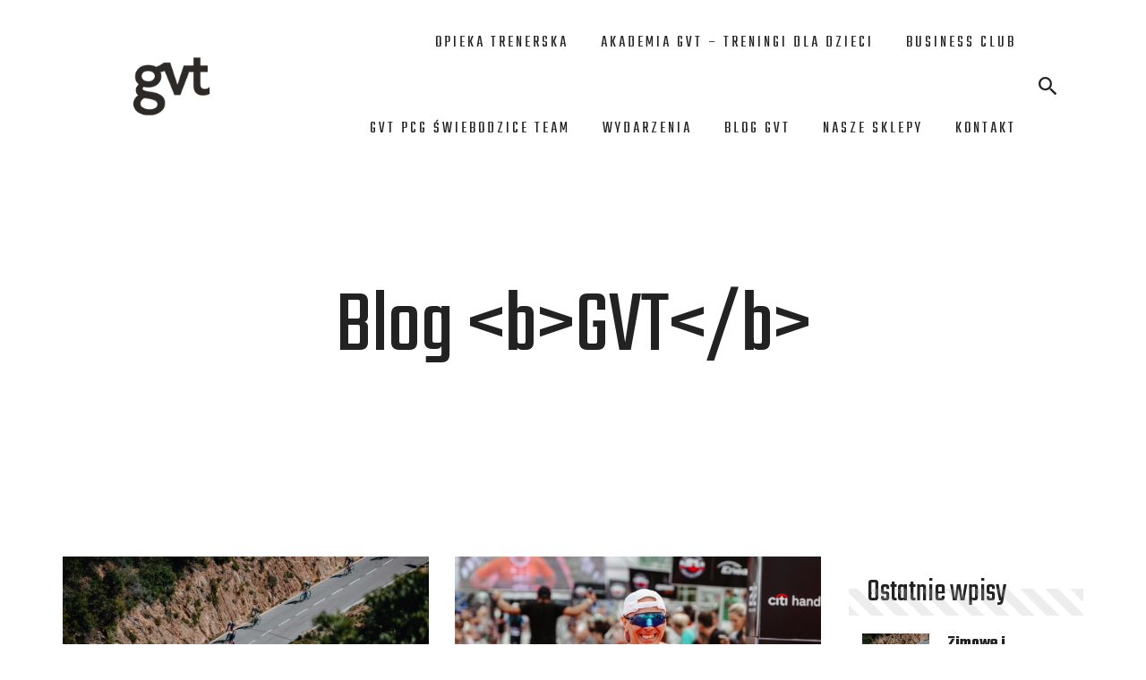

--- FILE ---
content_type: text/html; charset=UTF-8
request_url: https://gvttraining.pl/tag/gvt-training/
body_size: 16257
content:

<!DOCTYPE html>
<html class="no-js" lang="pl-PL"> <!--<![endif]-->
<head>
    <meta charset="UTF-8">
    <meta name="viewport" content="width=device-width, initial-scale=1">
	<title>GVT Training &#8211; GVT Training</title>
<meta name='robots' content='max-image-preview:large' />
<link rel='dns-prefetch' href='//fonts.googleapis.com' />
<link rel='dns-prefetch' href='//use.fontawesome.com' />
<link rel="alternate" type="application/rss+xml" title="GVT Training &raquo; Kanał z wpisami" href="https://gvttraining.pl/feed/" />
<link rel="alternate" type="application/rss+xml" title="GVT Training &raquo; Kanał z komentarzami" href="https://gvttraining.pl/comments/feed/" />
<link rel="alternate" type="application/rss+xml" title="GVT Training &raquo; Kanał z wpisami otagowanymi jako GVT Training" href="https://gvttraining.pl/tag/gvt-training/feed/" />
<style id='wp-img-auto-sizes-contain-inline-css' type='text/css'>
img:is([sizes=auto i],[sizes^="auto," i]){contain-intrinsic-size:3000px 1500px}
/*# sourceURL=wp-img-auto-sizes-contain-inline-css */
</style>
<style id='wp-emoji-styles-inline-css' type='text/css'>

	img.wp-smiley, img.emoji {
		display: inline !important;
		border: none !important;
		box-shadow: none !important;
		height: 1em !important;
		width: 1em !important;
		margin: 0 0.07em !important;
		vertical-align: -0.1em !important;
		background: none !important;
		padding: 0 !important;
	}
/*# sourceURL=wp-emoji-styles-inline-css */
</style>
<style id='wp-block-library-inline-css' type='text/css'>
:root{--wp-block-synced-color:#7a00df;--wp-block-synced-color--rgb:122,0,223;--wp-bound-block-color:var(--wp-block-synced-color);--wp-editor-canvas-background:#ddd;--wp-admin-theme-color:#007cba;--wp-admin-theme-color--rgb:0,124,186;--wp-admin-theme-color-darker-10:#006ba1;--wp-admin-theme-color-darker-10--rgb:0,107,160.5;--wp-admin-theme-color-darker-20:#005a87;--wp-admin-theme-color-darker-20--rgb:0,90,135;--wp-admin-border-width-focus:2px}@media (min-resolution:192dpi){:root{--wp-admin-border-width-focus:1.5px}}.wp-element-button{cursor:pointer}:root .has-very-light-gray-background-color{background-color:#eee}:root .has-very-dark-gray-background-color{background-color:#313131}:root .has-very-light-gray-color{color:#eee}:root .has-very-dark-gray-color{color:#313131}:root .has-vivid-green-cyan-to-vivid-cyan-blue-gradient-background{background:linear-gradient(135deg,#00d084,#0693e3)}:root .has-purple-crush-gradient-background{background:linear-gradient(135deg,#34e2e4,#4721fb 50%,#ab1dfe)}:root .has-hazy-dawn-gradient-background{background:linear-gradient(135deg,#faaca8,#dad0ec)}:root .has-subdued-olive-gradient-background{background:linear-gradient(135deg,#fafae1,#67a671)}:root .has-atomic-cream-gradient-background{background:linear-gradient(135deg,#fdd79a,#004a59)}:root .has-nightshade-gradient-background{background:linear-gradient(135deg,#330968,#31cdcf)}:root .has-midnight-gradient-background{background:linear-gradient(135deg,#020381,#2874fc)}:root{--wp--preset--font-size--normal:16px;--wp--preset--font-size--huge:42px}.has-regular-font-size{font-size:1em}.has-larger-font-size{font-size:2.625em}.has-normal-font-size{font-size:var(--wp--preset--font-size--normal)}.has-huge-font-size{font-size:var(--wp--preset--font-size--huge)}.has-text-align-center{text-align:center}.has-text-align-left{text-align:left}.has-text-align-right{text-align:right}.has-fit-text{white-space:nowrap!important}#end-resizable-editor-section{display:none}.aligncenter{clear:both}.items-justified-left{justify-content:flex-start}.items-justified-center{justify-content:center}.items-justified-right{justify-content:flex-end}.items-justified-space-between{justify-content:space-between}.screen-reader-text{border:0;clip-path:inset(50%);height:1px;margin:-1px;overflow:hidden;padding:0;position:absolute;width:1px;word-wrap:normal!important}.screen-reader-text:focus{background-color:#ddd;clip-path:none;color:#444;display:block;font-size:1em;height:auto;left:5px;line-height:normal;padding:15px 23px 14px;text-decoration:none;top:5px;width:auto;z-index:100000}html :where(.has-border-color){border-style:solid}html :where([style*=border-top-color]){border-top-style:solid}html :where([style*=border-right-color]){border-right-style:solid}html :where([style*=border-bottom-color]){border-bottom-style:solid}html :where([style*=border-left-color]){border-left-style:solid}html :where([style*=border-width]){border-style:solid}html :where([style*=border-top-width]){border-top-style:solid}html :where([style*=border-right-width]){border-right-style:solid}html :where([style*=border-bottom-width]){border-bottom-style:solid}html :where([style*=border-left-width]){border-left-style:solid}html :where(img[class*=wp-image-]){height:auto;max-width:100%}:where(figure){margin:0 0 1em}html :where(.is-position-sticky){--wp-admin--admin-bar--position-offset:var(--wp-admin--admin-bar--height,0px)}@media screen and (max-width:600px){html :where(.is-position-sticky){--wp-admin--admin-bar--position-offset:0px}}

/*# sourceURL=wp-block-library-inline-css */
</style><link rel='stylesheet' id='wc-blocks-style-css' href='https://gvttraining.pl/wp-content/plugins/woocommerce/assets/client/blocks/wc-blocks.css?ver=wc-10.4.3' type='text/css' media='all' />
<style id='global-styles-inline-css' type='text/css'>
:root{--wp--preset--aspect-ratio--square: 1;--wp--preset--aspect-ratio--4-3: 4/3;--wp--preset--aspect-ratio--3-4: 3/4;--wp--preset--aspect-ratio--3-2: 3/2;--wp--preset--aspect-ratio--2-3: 2/3;--wp--preset--aspect-ratio--16-9: 16/9;--wp--preset--aspect-ratio--9-16: 9/16;--wp--preset--color--black: #000000;--wp--preset--color--cyan-bluish-gray: #abb8c3;--wp--preset--color--white: #ffffff;--wp--preset--color--pale-pink: #f78da7;--wp--preset--color--vivid-red: #cf2e2e;--wp--preset--color--luminous-vivid-orange: #ff6900;--wp--preset--color--luminous-vivid-amber: #fcb900;--wp--preset--color--light-green-cyan: #7bdcb5;--wp--preset--color--vivid-green-cyan: #00d084;--wp--preset--color--pale-cyan-blue: #8ed1fc;--wp--preset--color--vivid-cyan-blue: #0693e3;--wp--preset--color--vivid-purple: #9b51e0;--wp--preset--gradient--vivid-cyan-blue-to-vivid-purple: linear-gradient(135deg,rgb(6,147,227) 0%,rgb(155,81,224) 100%);--wp--preset--gradient--light-green-cyan-to-vivid-green-cyan: linear-gradient(135deg,rgb(122,220,180) 0%,rgb(0,208,130) 100%);--wp--preset--gradient--luminous-vivid-amber-to-luminous-vivid-orange: linear-gradient(135deg,rgb(252,185,0) 0%,rgb(255,105,0) 100%);--wp--preset--gradient--luminous-vivid-orange-to-vivid-red: linear-gradient(135deg,rgb(255,105,0) 0%,rgb(207,46,46) 100%);--wp--preset--gradient--very-light-gray-to-cyan-bluish-gray: linear-gradient(135deg,rgb(238,238,238) 0%,rgb(169,184,195) 100%);--wp--preset--gradient--cool-to-warm-spectrum: linear-gradient(135deg,rgb(74,234,220) 0%,rgb(151,120,209) 20%,rgb(207,42,186) 40%,rgb(238,44,130) 60%,rgb(251,105,98) 80%,rgb(254,248,76) 100%);--wp--preset--gradient--blush-light-purple: linear-gradient(135deg,rgb(255,206,236) 0%,rgb(152,150,240) 100%);--wp--preset--gradient--blush-bordeaux: linear-gradient(135deg,rgb(254,205,165) 0%,rgb(254,45,45) 50%,rgb(107,0,62) 100%);--wp--preset--gradient--luminous-dusk: linear-gradient(135deg,rgb(255,203,112) 0%,rgb(199,81,192) 50%,rgb(65,88,208) 100%);--wp--preset--gradient--pale-ocean: linear-gradient(135deg,rgb(255,245,203) 0%,rgb(182,227,212) 50%,rgb(51,167,181) 100%);--wp--preset--gradient--electric-grass: linear-gradient(135deg,rgb(202,248,128) 0%,rgb(113,206,126) 100%);--wp--preset--gradient--midnight: linear-gradient(135deg,rgb(2,3,129) 0%,rgb(40,116,252) 100%);--wp--preset--font-size--small: 13px;--wp--preset--font-size--medium: 20px;--wp--preset--font-size--large: 36px;--wp--preset--font-size--x-large: 42px;--wp--preset--spacing--20: 0.44rem;--wp--preset--spacing--30: 0.67rem;--wp--preset--spacing--40: 1rem;--wp--preset--spacing--50: 1.5rem;--wp--preset--spacing--60: 2.25rem;--wp--preset--spacing--70: 3.38rem;--wp--preset--spacing--80: 5.06rem;--wp--preset--shadow--natural: 6px 6px 9px rgba(0, 0, 0, 0.2);--wp--preset--shadow--deep: 12px 12px 50px rgba(0, 0, 0, 0.4);--wp--preset--shadow--sharp: 6px 6px 0px rgba(0, 0, 0, 0.2);--wp--preset--shadow--outlined: 6px 6px 0px -3px rgb(255, 255, 255), 6px 6px rgb(0, 0, 0);--wp--preset--shadow--crisp: 6px 6px 0px rgb(0, 0, 0);}:where(.is-layout-flex){gap: 0.5em;}:where(.is-layout-grid){gap: 0.5em;}body .is-layout-flex{display: flex;}.is-layout-flex{flex-wrap: wrap;align-items: center;}.is-layout-flex > :is(*, div){margin: 0;}body .is-layout-grid{display: grid;}.is-layout-grid > :is(*, div){margin: 0;}:where(.wp-block-columns.is-layout-flex){gap: 2em;}:where(.wp-block-columns.is-layout-grid){gap: 2em;}:where(.wp-block-post-template.is-layout-flex){gap: 1.25em;}:where(.wp-block-post-template.is-layout-grid){gap: 1.25em;}.has-black-color{color: var(--wp--preset--color--black) !important;}.has-cyan-bluish-gray-color{color: var(--wp--preset--color--cyan-bluish-gray) !important;}.has-white-color{color: var(--wp--preset--color--white) !important;}.has-pale-pink-color{color: var(--wp--preset--color--pale-pink) !important;}.has-vivid-red-color{color: var(--wp--preset--color--vivid-red) !important;}.has-luminous-vivid-orange-color{color: var(--wp--preset--color--luminous-vivid-orange) !important;}.has-luminous-vivid-amber-color{color: var(--wp--preset--color--luminous-vivid-amber) !important;}.has-light-green-cyan-color{color: var(--wp--preset--color--light-green-cyan) !important;}.has-vivid-green-cyan-color{color: var(--wp--preset--color--vivid-green-cyan) !important;}.has-pale-cyan-blue-color{color: var(--wp--preset--color--pale-cyan-blue) !important;}.has-vivid-cyan-blue-color{color: var(--wp--preset--color--vivid-cyan-blue) !important;}.has-vivid-purple-color{color: var(--wp--preset--color--vivid-purple) !important;}.has-black-background-color{background-color: var(--wp--preset--color--black) !important;}.has-cyan-bluish-gray-background-color{background-color: var(--wp--preset--color--cyan-bluish-gray) !important;}.has-white-background-color{background-color: var(--wp--preset--color--white) !important;}.has-pale-pink-background-color{background-color: var(--wp--preset--color--pale-pink) !important;}.has-vivid-red-background-color{background-color: var(--wp--preset--color--vivid-red) !important;}.has-luminous-vivid-orange-background-color{background-color: var(--wp--preset--color--luminous-vivid-orange) !important;}.has-luminous-vivid-amber-background-color{background-color: var(--wp--preset--color--luminous-vivid-amber) !important;}.has-light-green-cyan-background-color{background-color: var(--wp--preset--color--light-green-cyan) !important;}.has-vivid-green-cyan-background-color{background-color: var(--wp--preset--color--vivid-green-cyan) !important;}.has-pale-cyan-blue-background-color{background-color: var(--wp--preset--color--pale-cyan-blue) !important;}.has-vivid-cyan-blue-background-color{background-color: var(--wp--preset--color--vivid-cyan-blue) !important;}.has-vivid-purple-background-color{background-color: var(--wp--preset--color--vivid-purple) !important;}.has-black-border-color{border-color: var(--wp--preset--color--black) !important;}.has-cyan-bluish-gray-border-color{border-color: var(--wp--preset--color--cyan-bluish-gray) !important;}.has-white-border-color{border-color: var(--wp--preset--color--white) !important;}.has-pale-pink-border-color{border-color: var(--wp--preset--color--pale-pink) !important;}.has-vivid-red-border-color{border-color: var(--wp--preset--color--vivid-red) !important;}.has-luminous-vivid-orange-border-color{border-color: var(--wp--preset--color--luminous-vivid-orange) !important;}.has-luminous-vivid-amber-border-color{border-color: var(--wp--preset--color--luminous-vivid-amber) !important;}.has-light-green-cyan-border-color{border-color: var(--wp--preset--color--light-green-cyan) !important;}.has-vivid-green-cyan-border-color{border-color: var(--wp--preset--color--vivid-green-cyan) !important;}.has-pale-cyan-blue-border-color{border-color: var(--wp--preset--color--pale-cyan-blue) !important;}.has-vivid-cyan-blue-border-color{border-color: var(--wp--preset--color--vivid-cyan-blue) !important;}.has-vivid-purple-border-color{border-color: var(--wp--preset--color--vivid-purple) !important;}.has-vivid-cyan-blue-to-vivid-purple-gradient-background{background: var(--wp--preset--gradient--vivid-cyan-blue-to-vivid-purple) !important;}.has-light-green-cyan-to-vivid-green-cyan-gradient-background{background: var(--wp--preset--gradient--light-green-cyan-to-vivid-green-cyan) !important;}.has-luminous-vivid-amber-to-luminous-vivid-orange-gradient-background{background: var(--wp--preset--gradient--luminous-vivid-amber-to-luminous-vivid-orange) !important;}.has-luminous-vivid-orange-to-vivid-red-gradient-background{background: var(--wp--preset--gradient--luminous-vivid-orange-to-vivid-red) !important;}.has-very-light-gray-to-cyan-bluish-gray-gradient-background{background: var(--wp--preset--gradient--very-light-gray-to-cyan-bluish-gray) !important;}.has-cool-to-warm-spectrum-gradient-background{background: var(--wp--preset--gradient--cool-to-warm-spectrum) !important;}.has-blush-light-purple-gradient-background{background: var(--wp--preset--gradient--blush-light-purple) !important;}.has-blush-bordeaux-gradient-background{background: var(--wp--preset--gradient--blush-bordeaux) !important;}.has-luminous-dusk-gradient-background{background: var(--wp--preset--gradient--luminous-dusk) !important;}.has-pale-ocean-gradient-background{background: var(--wp--preset--gradient--pale-ocean) !important;}.has-electric-grass-gradient-background{background: var(--wp--preset--gradient--electric-grass) !important;}.has-midnight-gradient-background{background: var(--wp--preset--gradient--midnight) !important;}.has-small-font-size{font-size: var(--wp--preset--font-size--small) !important;}.has-medium-font-size{font-size: var(--wp--preset--font-size--medium) !important;}.has-large-font-size{font-size: var(--wp--preset--font-size--large) !important;}.has-x-large-font-size{font-size: var(--wp--preset--font-size--x-large) !important;}
/*# sourceURL=global-styles-inline-css */
</style>

<style id='classic-theme-styles-inline-css' type='text/css'>
/*! This file is auto-generated */
.wp-block-button__link{color:#fff;background-color:#32373c;border-radius:9999px;box-shadow:none;text-decoration:none;padding:calc(.667em + 2px) calc(1.333em + 2px);font-size:1.125em}.wp-block-file__button{background:#32373c;color:#fff;text-decoration:none}
/*# sourceURL=/wp-includes/css/classic-themes.min.css */
</style>
<link rel='stylesheet' id='contact-form-7-css' href='https://gvttraining.pl/wp-content/plugins/contact-form-7/includes/css/styles.css?ver=6.1.4' type='text/css' media='all' />
<link rel='stylesheet' id='scheduled-tooltipster-css' href='https://gvttraining.pl/wp-content/plugins/scheduled/assets/js/tooltipster/css/tooltipster.css?ver=3.3.0' type='text/css' media='all' />
<link rel='stylesheet' id='scheduled-tooltipster-theme-css' href='https://gvttraining.pl/wp-content/plugins/scheduled/assets/js/tooltipster/css/themes/tooltipster-light.css?ver=3.3.0' type='text/css' media='all' />
<link rel='stylesheet' id='scheduled-animations-css' href='https://gvttraining.pl/wp-content/plugins/scheduled/assets/css/animations.css?ver=1.0.0' type='text/css' media='all' />
<link rel='stylesheet' id='scheduled-css-css' href='https://gvttraining.pl/wp-content/plugins/scheduled/dist/scheduled.css?ver=1.0.0' type='text/css' media='all' />
<style id='scheduled-css-inline-css' type='text/css'>
#ui-datepicker-div.scheduled_custom_date_picker table.ui-datepicker-calendar tbody td a.ui-state-active,#ui-datepicker-div.scheduled_custom_date_picker table.ui-datepicker-calendar tbody td a.ui-state-active:hover,body #scheduled-profile-page input[type=submit].button-primary:hover,body .scheduled-list-view button.button:hover, body .scheduled-list-view input[type=submit].button-primary:hover,body div.scheduled-calendar input[type=submit].button-primary:hover,body .scheduled-modal input[type=submit].button-primary:hover,body div.scheduled-calendar .bc-head,body div.scheduled-calendar .bc-head .bc-col,body div.scheduled-calendar .scheduled-appt-list .timeslot .timeslot-people button:hover,body #scheduled-profile-page .scheduled-profile-header,body #scheduled-profile-page .scheduled-tabs li.active a,body #scheduled-profile-page .scheduled-tabs li.active a:hover,body #scheduled-profile-page .appt-block .google-cal-button > a:hover,#ui-datepicker-div.scheduled_custom_date_picker .ui-datepicker-header{ background:#c4f2d4 !important; }body #scheduled-profile-page input[type=submit].button-primary:hover,body div.scheduled-calendar input[type=submit].button-primary:hover,body .scheduled-list-view button.button:hover, body .scheduled-list-view input[type=submit].button-primary:hover,body .scheduled-modal input[type=submit].button-primary:hover,body div.scheduled-calendar .bc-head .bc-col,body div.scheduled-calendar .scheduled-appt-list .timeslot .timeslot-people button:hover,body #scheduled-profile-page .scheduled-profile-header,body #scheduled-profile-page .appt-block .google-cal-button > a:hover{ border-color:#c4f2d4 !important; }body div.scheduled-calendar .bc-row.days,body div.scheduled-calendar .bc-row.days .bc-col,body .scheduled-calendarSwitcher.calendar,body #scheduled-profile-page .scheduled-tabs,#ui-datepicker-div.scheduled_custom_date_picker table.ui-datepicker-calendar thead,#ui-datepicker-div.scheduled_custom_date_picker table.ui-datepicker-calendar thead th{ background:#039146 !important; }body div.scheduled-calendar .bc-row.days .bc-col,body #scheduled-profile-page .scheduled-tabs{ border-color:#039146 !important; }#ui-datepicker-div.scheduled_custom_date_picker table.ui-datepicker-calendar tbody td.ui-datepicker-today a,#ui-datepicker-div.scheduled_custom_date_picker table.ui-datepicker-calendar tbody td.ui-datepicker-today a:hover,body #scheduled-profile-page input[type=submit].button-primary,body div.scheduled-calendar input[type=submit].button-primary,body .scheduled-list-view button.button, body .scheduled-list-view input[type=submit].button-primary,body .scheduled-list-view button.button, body .scheduled-list-view input[type=submit].button-primary,body .scheduled-modal input[type=submit].button-primary,body div.scheduled-calendar .scheduled-appt-list .timeslot .timeslot-people button,body #scheduled-profile-page .scheduled-profile-appt-list .appt-block.approved .status-block,body #scheduled-profile-page .appt-block .google-cal-button > a,body .scheduled-modal p.scheduled-title-bar,body div.scheduled-calendar .bc-col:hover .date span,body .scheduled-list-view a.scheduled_list_date_picker_trigger.scheduled-dp-active,body .scheduled-list-view a.scheduled_list_date_picker_trigger.scheduled-dp-active:hover,.scheduled-ms-modal .scheduled-book-appt,body #scheduled-profile-page .scheduled-tabs li a .counter{ background:#56c477; }body #scheduled-profile-page input[type=submit].button-primary,body div.scheduled-calendar input[type=submit].button-primary,body .scheduled-list-view button.button, body .scheduled-list-view input[type=submit].button-primary,body .scheduled-list-view button.button, body .scheduled-list-view input[type=submit].button-primary,body .scheduled-modal input[type=submit].button-primary,body #scheduled-profile-page .appt-block .google-cal-button > a,body div.scheduled-calendar .scheduled-appt-list .timeslot .timeslot-people button,body .scheduled-list-view a.scheduled_list_date_picker_trigger.scheduled-dp-active,body .scheduled-list-view a.scheduled_list_date_picker_trigger.scheduled-dp-active:hover{ border-color:#56c477; }body .scheduled-modal .bm-window p i.fa,body .scheduled-modal .bm-window a,body .scheduled-appt-list .scheduled-public-appointment-title,body .scheduled-modal .bm-window p.appointment-title,.scheduled-ms-modal.visible:hover .scheduled-book-appt{ color:#56c477; }.scheduled-appt-list .timeslot.has-title .scheduled-public-appointment-title { color:inherit; }
/*# sourceURL=scheduled-css-inline-css */
</style>
<link rel='stylesheet' id='woocommerce-layout-css' href='https://gvttraining.pl/wp-content/plugins/woocommerce/assets/css/woocommerce-layout.css?ver=10.4.3' type='text/css' media='all' />
<link rel='stylesheet' id='woocommerce-smallscreen-css' href='https://gvttraining.pl/wp-content/plugins/woocommerce/assets/css/woocommerce-smallscreen.css?ver=10.4.3' type='text/css' media='only screen and (max-width: 768px)' />
<link rel='stylesheet' id='woocommerce-general-css' href='https://gvttraining.pl/wp-content/plugins/woocommerce/assets/css/woocommerce.css?ver=10.4.3' type='text/css' media='all' />
<style id='woocommerce-inline-inline-css' type='text/css'>
.woocommerce form .form-row .required { visibility: visible; }
/*# sourceURL=woocommerce-inline-inline-css */
</style>
<link rel='stylesheet' id='xtrm-fonts-css' href='//fonts.googleapis.com/css?family=Nunito+Sans%3A300%2C300i%2C400%2C400i%2C600%2C600i%2C700%2C700i%2C800%2C800i%2C900%7CTeko%3A300%2C400%2C500%2C600%2C700%26subset%3Dlatin%2Clatin-ext&#038;ver=1.0.0' type='text/css' media='all' />
<link rel='stylesheet' id='xtrm_base_css-css' href='https://gvttraining.pl/wp-content/themes/xtrm/style.css?ver=6.9' type='text/css' media='all' />
<link rel='stylesheet' id='magnific-popup-css' href='https://gvttraining.pl/wp-content/themes/xtrm/assets/css/magnific-popup.css?ver=6.9' type='text/css' media='all' />
<link rel='stylesheet' id='animsition-css' href='https://gvttraining.pl/wp-content/themes/xtrm/assets/css/animsition.min.css?ver=6.9' type='text/css' media='all' />
<link rel='stylesheet' id='bootstrap-css' href='https://gvttraining.pl/wp-content/themes/xtrm/assets/css/bootstrap.min.css?ver=6.9' type='text/css' media='all' />
<link rel='stylesheet' id='animate_css-css' href='https://gvttraining.pl/wp-content/themes/xtrm/assets/css/animate.css?ver=6.9' type='text/css' media='all' />
<link rel='stylesheet' id='font-awesome-css-css' href='https://gvttraining.pl/wp-content/themes/xtrm/assets/css/font-awesome.min.css?ver=6.9' type='text/css' media='all' />
<link rel='stylesheet' id='pe-icon-7-stroke-css' href='https://gvttraining.pl/wp-content/themes/xtrm/assets/css/pe-icon-7-stroke.css?ver=6.9' type='text/css' media='all' />
<link rel='stylesheet' id='fancybox-css' href='https://gvttraining.pl/wp-content/themes/xtrm/assets/css/jquery.fancybox.min.css?ver=6.9' type='text/css' media='all' />
<link rel='stylesheet' id='swiper-css' href='https://gvttraining.pl/wp-content/themes/xtrm/assets/css/swiper.css?ver=6.9' type='text/css' media='all' />
<link rel='stylesheet' id='simple-fonts-css' href='https://gvttraining.pl/wp-content/themes/xtrm/assets/css/simple-line-icons.css?ver=6.9' type='text/css' media='all' />
<link rel='stylesheet' id='ionicons-css' href='https://gvttraining.pl/wp-content/themes/xtrm/assets/css/ionicons.min.css?ver=6.9' type='text/css' media='all' />
<link rel='stylesheet' id='dripicons-css' href='https://gvttraining.pl/wp-content/themes/xtrm/assets/css/dripicons.css?ver=6.9' type='text/css' media='all' />
<link rel='stylesheet' id='xtrm_slick-css-css' href='https://gvttraining.pl/wp-content/plugins/xtrm-plugins/shortcodes/assets/css/slick.css?ver=6.9' type='text/css' media='all' />
<link rel='stylesheet' id='xtrm-theme-css-css' href='https://gvttraining.pl/wp-content/themes/xtrm/assets/css/xtrm.min.css?ver=6.9' type='text/css' media='all' />
<link rel='stylesheet' id='xtrm-shop-css-css' href='https://gvttraining.pl/wp-content/themes/xtrm/assets/css/shop.min.css?ver=6.9' type='text/css' media='all' />
<link rel='stylesheet' id='xtrm-main-css-css' href='https://gvttraining.pl/wp-content/themes/xtrm/assets/css/style.min.css?ver=6.9' type='text/css' media='all' />
<link rel='stylesheet' id='xtrm-blog-css-css' href='https://gvttraining.pl/wp-content/themes/xtrm/assets/css/blog.min.css?ver=6.9' type='text/css' media='all' />
<link rel='stylesheet' id='scheduled-wc-fe-styles-css' href='https://gvttraining.pl/wp-content/plugins/scheduled/includes/add-ons/woocommerce-payments//css/frontend-style.css?ver=6.9' type='text/css' media='all' />
<link rel='stylesheet' id='font-awesome-official-css' href='https://use.fontawesome.com/releases/v6.5.1/css/all.css' type='text/css' media='all' integrity="sha384-t1nt8BQoYMLFN5p42tRAtuAAFQaCQODekUVeKKZrEnEyp4H2R0RHFz0KWpmj7i8g" crossorigin="anonymous" />
<link rel='stylesheet' id='the-grid-css' href='https://gvttraining.pl/wp-content/plugins/the_grid/frontend/assets/css/the-grid.min.css?ver=2.7.9.5' type='text/css' media='all' />
<style id='the-grid-inline-css' type='text/css'>
.tolb-holder{background:rgba(0,0,0,0.8)}.tolb-holder .tolb-close,.tolb-holder .tolb-title,.tolb-holder .tolb-counter,.tolb-holder .tolb-next i,.tolb-holder .tolb-prev i{color:#ffffff}.tolb-holder .tolb-load{border-color:rgba(255,255,255,0.2);border-left:3px solid #ffffff}
.to-heart-icon,.to-heart-icon svg,.to-post-like,.to-post-like .to-like-count{position:relative;display:inline-block}.to-post-like{width:auto;cursor:pointer;font-weight:400}.to-heart-icon{float:left;margin:0 4px 0 0}.to-heart-icon svg{overflow:visible;width:15px;height:14px}.to-heart-icon g{-webkit-transform:scale(1);transform:scale(1)}.to-heart-icon path{-webkit-transform:scale(1);transform:scale(1);transition:fill .4s ease,stroke .4s ease}.no-liked .to-heart-icon path{fill:#999;stroke:#999}.empty-heart .to-heart-icon path{fill:transparent!important;stroke:#999}.liked .to-heart-icon path,.to-heart-icon svg:hover path{fill:#ff6863!important;stroke:#ff6863!important}@keyframes heartBeat{0%{transform:scale(1)}20%{transform:scale(.8)}30%{transform:scale(.95)}45%{transform:scale(.75)}50%{transform:scale(.85)}100%{transform:scale(.9)}}@-webkit-keyframes heartBeat{0%,100%,50%{-webkit-transform:scale(1)}20%{-webkit-transform:scale(.8)}30%{-webkit-transform:scale(.95)}45%{-webkit-transform:scale(.75)}}.heart-pulse g{-webkit-animation-name:heartBeat;animation-name:heartBeat;-webkit-animation-duration:1s;animation-duration:1s;-webkit-animation-iteration-count:infinite;animation-iteration-count:infinite;-webkit-transform-origin:50% 50%;transform-origin:50% 50%}.to-post-like a{color:inherit!important;fill:inherit!important;stroke:inherit!important}
/*# sourceURL=the-grid-inline-css */
</style>
<link rel='stylesheet' id='font-awesome-official-v4shim-css' href='https://use.fontawesome.com/releases/v6.5.1/css/v4-shims.css' type='text/css' media='all' integrity="sha384-5Jfdy0XO8+vjCRofsSnGmxGSYjLfsjjTOABKxVr8BkfvlaAm14bIJc7Jcjfq/xQI" crossorigin="anonymous" />
<link rel='stylesheet' id='dgwt-jg-lightgallery-css' href='https://gvttraining.pl/wp-content/plugins/xtrm-plugins/lib/xtrm-justified-gallery/assets/css/lightgallery.min.css?ver=1.1' type='text/css' media='all' />
<link rel='stylesheet' id='dgwt-jg-style-css' href='https://gvttraining.pl/wp-content/plugins/xtrm-plugins/lib/xtrm-justified-gallery/assets/css/style.min.css?ver=1.1' type='text/css' media='all' />
<script type="text/javascript" id="jquery-core-js-extra">
/* <![CDATA[ */
var get = {"ajaxurl":"https://gvttraining.pl/wp-admin/admin-ajax.php","siteurl":"https://gvttraining.pl/wp-content/themes/xtrm"};
//# sourceURL=jquery-core-js-extra
/* ]]> */
</script>
<script type="text/javascript" src="https://gvttraining.pl/wp-includes/js/jquery/jquery.min.js?ver=3.7.1" id="jquery-core-js"></script>
<script type="text/javascript" src="https://gvttraining.pl/wp-content/themes/xtrm/assets/js/lib/jquery-migrate.min.js?ver=1.4.1-wp" id="jquery-migrate-js"></script>
<script type="text/javascript" src="https://gvttraining.pl/wp-content/plugins/woocommerce/assets/js/jquery-blockui/jquery.blockUI.min.js?ver=2.7.0-wc.10.4.3" id="wc-jquery-blockui-js" data-wp-strategy="defer"></script>
<script type="text/javascript" id="wc-add-to-cart-js-extra">
/* <![CDATA[ */
var wc_add_to_cart_params = {"ajax_url":"/wp-admin/admin-ajax.php","wc_ajax_url":"/?wc-ajax=%%endpoint%%","i18n_view_cart":"Zobacz koszyk","cart_url":"https://gvttraining.pl","is_cart":"","cart_redirect_after_add":"no"};
//# sourceURL=wc-add-to-cart-js-extra
/* ]]> */
</script>
<script type="text/javascript" src="https://gvttraining.pl/wp-content/plugins/woocommerce/assets/js/frontend/add-to-cart.min.js?ver=10.4.3" id="wc-add-to-cart-js" data-wp-strategy="defer"></script>
<script type="text/javascript" src="https://gvttraining.pl/wp-content/plugins/woocommerce/assets/js/js-cookie/js.cookie.min.js?ver=2.1.4-wc.10.4.3" id="wc-js-cookie-js" defer="defer" data-wp-strategy="defer"></script>
<script type="text/javascript" id="woocommerce-js-extra">
/* <![CDATA[ */
var woocommerce_params = {"ajax_url":"/wp-admin/admin-ajax.php","wc_ajax_url":"/?wc-ajax=%%endpoint%%","i18n_password_show":"Poka\u017c has\u0142o","i18n_password_hide":"Ukryj has\u0142o"};
//# sourceURL=woocommerce-js-extra
/* ]]> */
</script>
<script type="text/javascript" src="https://gvttraining.pl/wp-content/plugins/woocommerce/assets/js/frontend/woocommerce.min.js?ver=10.4.3" id="woocommerce-js" defer="defer" data-wp-strategy="defer"></script>
<script type="text/javascript" src="https://gvttraining.pl/wp-content/plugins/js_composer/assets/js/vendors/woocommerce-add-to-cart.js?ver=7.5" id="vc_woocommerce-add-to-cart-js-js"></script>
<script type="text/javascript" src="https://gvttraining.pl/wp-content/themes/xtrm/assets/js/lib/modernizr-2.6.2.min.js?ver=6.9" id="modernizr-js"></script>
<script type="text/javascript" src="https://gvttraining.pl/wp-content/themes/xtrm/assets/js/lib/scripts.js?ver=6.9" id="xtrm_scripts-js"></script>
<script type="text/javascript" id="scheduled-wc-fe-functions-js-extra">
/* <![CDATA[ */
var scheduled_wc_variables = {"prefix":"scheduled_wc_","ajaxurl":"https://gvttraining.pl/wp-admin/admin-ajax.php","i18n_confirm_appt_edit":"Are you sure you want to change the appointment date? By doing so, the appointment date will need to be approved again.","i18n_pay":"Are you sure you want to add the appointment to cart and go to checkout?","i18n_mark_paid":"Are you sure you want to mark this appointment as \"Paid\"?","i18n_paid":"Paid","i18n_awaiting_payment":"Awaiting Payment","checkout_page":""};
//# sourceURL=scheduled-wc-fe-functions-js-extra
/* ]]> */
</script>
<script type="text/javascript" src="https://gvttraining.pl/wp-content/plugins/scheduled/includes/add-ons/woocommerce-payments//js/frontend-functions.js?ver=6.9" id="scheduled-wc-fe-functions-js"></script>
<script></script><link rel="https://api.w.org/" href="https://gvttraining.pl/wp-json/" /><link rel="alternate" title="JSON" type="application/json" href="https://gvttraining.pl/wp-json/wp/v2/tags/102" /><link rel="EditURI" type="application/rsd+xml" title="RSD" href="https://gvttraining.pl/xmlrpc.php?rsd" />
<meta name="generator" content="WordPress 6.9" />
<meta name="generator" content="WooCommerce 10.4.3" />
	<noscript><style>.woocommerce-product-gallery{ opacity: 1 !important; }</style></noscript>
	<meta name="generator" content="Powered by WPBakery Page Builder - drag and drop page builder for WordPress."/>
		<style type="text/css" id="wp-custom-css">
			.services.image:hover .content  {
	color: #0086cd !important;
}

.services.image:hover .content .title  {
	color: #0086cd !important;
}


mark::before {
    position: absolute;
    top: 0.05em;
    bottom: 0.1em;
    left: -0.05em;
    right: -0.05em;
    content: '';
    background: #515151;
    display: inline-block;
    z-index: -1;
}

.top-banner.simple .title {
    font-size: 100px;
    line-height: 1.07;
    margin-bottom: 10px;
    margin-left: -4px;

    padding-top: 140px;
}


.wpb_text_column p {
    margin-bottom: 45px;
    color: #000000;
    font-size: 17px;
    line-height: 1.6;
    text-align: left;
}


.headings .title {
    font-size: 50px;
    line-height: 1.08;
    font-weight: normal;
    color: var(--main-color) !important;
}

.headings.light .title {
    color: #fff !important;
}

mark::before {
    position: absolute;
    top: 0.05em;
    bottom: 0.1em;
    left: -0.05em;
    right: -0.05em;
    content: '';
    background: #0086cd;
    display: inline-block;
    z-index: -1;
}		</style>
		<noscript><style> .wpb_animate_when_almost_visible { opacity: 1; }</style></noscript><link rel='stylesheet' id='menu-item-item-css' href='https://gvttraining.pl/wp-content/themes/xtrm/assets/css/menu-item-item.css?ver=6.9' type='text/css' media='all' />
<link rel='stylesheet' id='xtrm_dynamic-css-css' href='https://gvttraining.pl/wp-admin/admin-ajax.php?action=xtrm_dynamic_css&#038;post=6423&#038;ver=6.9' type='text/css' media='all' />
</head>
<body class="archive tag tag-gvt-training tag-102 wp-theme-xtrm theme-xtrm woocommerce-no-js  wpb-js-composer js-comp-ver-7.5 vc_responsive">
<!-- MAIN_WRAPPER -->

<div class="main-wrapper animsition unit  "
     data-sound="https://gvttraining.pl/wp-content/themes/xtrm/assets/audio/"
     data-top="992">

	
<div class="header_top_bg     ">
    <div class="container-fluid">
        <div class="row">
            <div class="col-xs-12">
                <header class="right-menu classic">
                    <!-- LOGO -->
					        <a href="https://gvttraining.pl/" class="logo">

			                    <img src="https://2024.gvttraining.pl/wp-content/uploads/2024/03/gvt-logo.png" alt="GVT Training"
                         class="main-logo">

					                        <img src="https://2024.gvttraining.pl/wp-content/uploads/2024/03/gvt-logo.png" alt="GVT Training" class="logo-hover">
					                    <img src="https://2024.gvttraining.pl/wp-content/uploads/2024/03/gvt-logo.png" alt="GVT Training" class="main-logo logo-mobile">
					        </a>
	                    <!-- /LOGO -->

                    <!-- MOB MENU ICON -->
                    <a href="#" class="mob-nav">
                        <div class="hamburger">
                            <span class="line"></span>
                            <span class="line"></span>
                            <span class="line"></span>
                        </div>
                    </a>
                    <!-- /MOB MENU ICON -->

                    <!-- NAVIGATION -->
                    <nav id="topmenu" class="topmenu">
                        <a href="#" class="mob-nav-close">
                            <span>close</span>
                            <div class="hamburger">
                                <span class="line"></span>
                                <span class="line"></span>
                            </div>
                        </a>

						<ul id="menu-menu-glowne" class="menu"><li id="menu-item-5561" class="menu-item menu-item-type-custom menu-item-object-custom menu-item-has-children menu-item-5561"><a>Opieka trenerska</a>
<ul class="sub-menu">
	<li id="menu-item-5800" class="menu-item menu-item-type-post_type menu-item-object-page menu-item-5800"><a href="https://gvttraining.pl/treningi-indywidualne/">Treningi indywidualne</a></li>
	<li id="menu-item-5831" class="menu-item menu-item-type-post_type menu-item-object-page menu-item-5831"><a href="https://gvttraining.pl/treningi-grupowe/">Treningi grupowe</a></li>
</ul>
</li>
<li id="menu-item-5878" class="menu-item menu-item-type-post_type menu-item-object-page menu-item-5878"><a href="https://gvttraining.pl/gvt-akademia-treningi-dla-dzieci/">Akademia GVT &#8211; treningi dla dzieci</a></li>
<li id="menu-item-5985" class="menu-item menu-item-type-post_type menu-item-object-page menu-item-5985"><a href="https://gvttraining.pl/business-club/">Business Club</a></li>
<li id="menu-item-5915" class="menu-item menu-item-type-post_type menu-item-object-page menu-item-5915"><a href="https://gvttraining.pl/pho3nix-gvt-team/">GVT PCG Świebodzice Team</a></li>
<li id="menu-item-5571" class="menu-item menu-item-type-custom menu-item-object-custom menu-item-has-children menu-item-5571"><a>Wydarzenia</a>
<ul class="sub-menu">
	<li id="menu-item-6402" class="menu-item menu-item-type-post_type menu-item-object-page menu-item-6402"><a href="https://gvttraining.pl/konferencja-the-sport-connection/">Konferencja „The Sport Connection”</a></li>
	<li id="menu-item-5897" class="menu-item menu-item-type-post_type menu-item-object-page menu-item-has-children menu-item-5897"><a href="https://gvttraining.pl/obozy-sportowe/">Obozy sportowe</a>
	<ul class="sub-menu">
		<li id="menu-item-6328" class="menu-item menu-item-type-post_type menu-item-object-page menu-item-6328"><a href="https://gvttraining.pl/calpe-listopad-2024/">Calpe – Listopad 2024</a></li>
		<li id="menu-item-6345" class="menu-item menu-item-type-post_type menu-item-object-page menu-item-6345"><a href="https://gvttraining.pl/obozy-sportowe/calpe-styczen-2026/">Calpe – Luty 2025</a></li>
		<li id="menu-item-6351" class="menu-item menu-item-type-post_type menu-item-object-page menu-item-6351"><a href="https://gvttraining.pl/lloret-de-mar-marzec-2025/">Lloret de Mar – Marzec 2025</a></li>
	</ul>
</li>
</ul>
</li>
<li id="menu-item-6247" class="menu-item menu-item-type-post_type menu-item-object-page current_page_parent menu-item-6247"><a href="https://gvttraining.pl/blog/">Blog GVT</a></li>
<li id="menu-item-5565" class="menu-item menu-item-type-custom menu-item-object-custom menu-item-has-children menu-item-5565"><a>Nasze sklepy</a>
<ul class="sub-menu">
	<li id="menu-item-5572" class="menu-item menu-item-type-custom menu-item-object-custom menu-item-5572"><a target="_blank" href="https://veloshop.pl/">Sklep rowerowy VeloShop.pl</a></li>
	<li id="menu-item-5573" class="menu-item menu-item-type-custom menu-item-object-custom menu-item-5573"><a href="https://shop.gvttraining.pl/">Sklep GVT</a></li>
</ul>
</li>
<li id="menu-item-5557" class="menu-item menu-item-type-post_type menu-item-object-page menu-item-5557"><a href="https://gvttraining.pl/kontakt/">Kontakt</a></li>
</ul>                            <div class="f-right">
                                <div class="search-icon-wrapper">
                                    <i class="ion-android-search open-search"></i>
                                            <div class="site-search" id="search-box">
            <div class="close-search">
                <span class="line"></span>
                <span class="line"></span>
            </div>
            <div class="form-container">
                <div class="container">
                    <div class="row">
                        <div class="col-lg-12">
                            <form role="search" method="get" class="search-form" action="https://gvttraining.pl/">
                                <div class="input-group">
                                    <input type="search" value="" name="s"
                                           class="search-field"
                                           placeholder="Search..."
                                           required>
                                </div>
                            </form>
                        </div>
                    </div>
                </div>
            </div>
        </div>
	                                </div>

                                                            </div>
						                    </nav>
                    <!-- NAVIGATION -->
                </header>
            </div>
        </div>
    </div>
</div>



	        <div class="post-little-banner wo-bg">
          <div class="page-title-wrap">
                <h3 class="page-title-blog">Blog &lt;b&gt;GVT&lt;/b&gt;</h3>
          </div>
        </div>
	        <div class="post-paper  sidebar-show masonry">
            <div class="container">
                <div class="row">
                    <div class="blog  col-md-9 masonry">
                                                        <div class="izotope-blog">
                                                                    <div class="post col-xs-12 metro-style col-sm-6 col-md-6 col-lg-6 format-post-image post-6423 type-post status-publish format-standard has-post-thumbnail hentry category-aktualnosci category-blog tag-calpe tag-gvt-pcg-swiebodzice tag-gvt-training tag-kolarstwo tag-kolarstwo-wroclaw tag-lloret-de-mar tag-przemyslaw-marcinkowski tag-triathlon tag-zgrupowanie-kolarskie">
                                                                            <div class="post-wrap-item image">
                                            <div class="post-media"><img src="https://gvttraining.pl/wp-content/uploads/2024/03/team-gvt-dolacz-do-nas.jpg" alt="" class="" /></div>
                                            <div class="info-wrap">
                                                <span class="category"><a href="https://gvttraining.pl/category/aktualnosci/" rel="category tag">Aktualności</a> <a href="https://gvttraining.pl/category/blog/" rel="category tag">Blog</a></span>
                                                <span class="date"><a href="https://gvttraining.pl/zimowa-oferta-obozow-w-hiszpanii/">2025-12-29</a></span>
                                                                                                    <a href="https://gvttraining.pl/zimowa-oferta-obozow-w-hiszpanii/" class="title">Zimowe i wiosenne obozy GVT w Hiszpanii</a>
                                                    <div class="text"><p>Calpe i Lloret de Mar! Trenuj z GVT w słonecznej Hiszpanii</p>
</div>
                                                                                            </div>
                                        </div>
                                    </div>
                                
                                                                    <div class="post col-xs-12 metro-style col-sm-6 col-md-6 col-lg-6 format-post-image post-6354 type-post status-publish format-standard has-post-thumbnail hentry category-blog tag-gvt-pcg-swiebodzice tag-gvt-training tag-przemyslaw-marcinkowski">
                                                                            <div class="post-wrap-item image">
                                            <div class="post-media"><img src="https://gvttraining.pl/wp-content/uploads/2025/02/FSZ_1917-scaled.jpg" alt="" class="" /></div>
                                            <div class="info-wrap">
                                                <span class="category"><a href="https://gvttraining.pl/category/blog/" rel="category tag">Blog</a></span>
                                                <span class="date"><a href="https://gvttraining.pl/pozwolmy-przemkowi-powrocic-na-start/">2025-02-28</a></span>
                                                                                                    <a href="https://gvttraining.pl/pozwolmy-przemkowi-powrocic-na-start/" class="title">Pozwólmy Przemkowi powrócić na start! </a>
                                                    <div class="text"><p>Przemek Marcinkowski &#8211; jeden z członków GVT PCG Team potrzebuje Naszej pomocy!</p>
</div>
                                                                                            </div>
                                        </div>
                                    </div>
                                
                                                                    <div class="post col-xs-12 metro-style col-sm-6 col-md-6 col-lg-6 format-post-image post-6318 type-post status-publish format-standard has-post-thumbnail hentry category-blog tag-asia-gruchalska tag-gvt-pcg-swiebodzice tag-gvt-training tag-gvt-wroclaw tag-jonas-vinegaard tag-kolarstwo-wroclaw tag-szymon-gruchalski tag-tadej-pogacar tag-tour-de-france tag-treningi-kolarskie-wroclaw tag-zbigniew-gucwa">
                                                                            <div class="post-wrap-item image">
                                            <div class="post-media"><img src="https://gvttraining.pl/wp-content/uploads/2024/07/450562698_1262775248372883_682354819586409542_n.jpg" alt="" class="" /></div>
                                            <div class="info-wrap">
                                                <span class="category"><a href="https://gvttraining.pl/category/blog/" rel="category tag">Blog</a></span>
                                                <span class="date"><a href="https://gvttraining.pl/czy-grucha-stoi-za-aktywna-jazda-jonasa-abrahamsena/">2024-07-12</a></span>
                                                                                                    <a href="https://gvttraining.pl/czy-grucha-stoi-za-aktywna-jazda-jonasa-abrahamsena/" class="title">Tour de France Blog: Czy Szymon Gruchalski stoi za aktywną jazdą Jonasa Abrahamsena?</a>
                                                    <div class="text"><p>Przepływ myśli naszego trenera Zbyszka Gucwy, dotyczący tego co dzieje się aktualnie na Tour de France! Zapraszamy do lektury!</p>
</div>
                                                                                            </div>
                                        </div>
                                    </div>
                                
                                                                    <div class="post col-xs-12 metro-style col-sm-6 col-md-6 col-lg-6 format-post-image post-6313 type-post status-publish format-standard has-post-thumbnail hentry category-blog tag-asia-gruchalska tag-gvt-pcg-swiebodzice tag-gvt-training tag-gvt-wroclaw tag-jonas-vinegaard tag-kolarstwo-wroclaw tag-szymon-gruchalski tag-tadej-pogacar tag-tour-de-france tag-treningi-kolarskie-wroclaw tag-zbigniew-gucwa">
                                                                            <div class="post-wrap-item image">
                                            <div class="post-media"><img src="https://gvttraining.pl/wp-content/uploads/2024/07/450671487_1262009875116087_7277575442691371541_n.jpg" alt="" class="" /></div>
                                            <div class="info-wrap">
                                                <span class="category"><a href="https://gvttraining.pl/category/blog/" rel="category tag">Blog</a></span>
                                                <span class="date"><a href="https://gvttraining.pl/kosmiczny-poziom-i-chwilowy-kryzys-tadeja/">2024-07-11</a></span>
                                                                                                    <a href="https://gvttraining.pl/kosmiczny-poziom-i-chwilowy-kryzys-tadeja/" class="title">Tour de France Blog: Kosmiczny poziom i chwilowy kryzys Tadeja</a>
                                                    <div class="text"><p>Przepływ myśli naszego trenera Zbyszka Gucwy, dotyczący tego co dzieje się aktualnie na Tour de France! Zapraszamy do lektury!</p>
</div>
                                                                                            </div>
                                        </div>
                                    </div>
                                
                                                                    <div class="post col-xs-12 metro-style col-sm-6 col-md-6 col-lg-6 format-post-image post-6296 type-post status-publish format-standard has-post-thumbnail hentry category-blog tag-asia-gruchalska tag-gvt-pcg-swiebodzice tag-gvt-training tag-gvt-wroclaw tag-jonas-vinegaard tag-kolarstwo-wroclaw tag-szymon-gruchalski tag-tadej-pogacar tag-tour-de-france tag-treningi-kolarskie-wroclaw tag-zbigniew-gucwa">
                                                                            <div class="post-wrap-item image">
                                            <div class="post-media"><img src="https://gvttraining.pl/wp-content/uploads/2024/07/449948705_1261315371852204_7742316513717080417_n.jpg" alt="" class="" /></div>
                                            <div class="info-wrap">
                                                <span class="category"><a href="https://gvttraining.pl/category/blog/" rel="category tag">Blog</a></span>
                                                <span class="date"><a href="https://gvttraining.pl/mistrz-swiata-najlepszym-pomocnikiem-swiata/">2024-07-10</a></span>
                                                                                                    <a href="https://gvttraining.pl/mistrz-swiata-najlepszym-pomocnikiem-swiata/" class="title">Tour de France Blog: Mistrz Świata najlepszym pomocnikiem świata</a>
                                                    <div class="text"><p>Przepływ myśli naszego trenera Zbyszka Gucwy, dotyczący tego co dzieje się aktualnie na Tour de France! Zapraszamy do lektury!</p>
</div>
                                                                                            </div>
                                        </div>
                                    </div>
                                
                                                                    <div class="post col-xs-12 metro-style col-sm-6 col-md-6 col-lg-6 format-post-image post-6286 type-post status-publish format-standard has-post-thumbnail hentry category-blog tag-asia-gruchalska tag-gvt-pcg-swiebodzice tag-gvt-training tag-gvt-wroclaw tag-jonas-vinegaard tag-kolarstwo-wroclaw tag-szymon-gruchalski tag-tadej-pogacar tag-tour-de-france tag-treningi-kolarskie-wroclaw tag-zbigniew-gucwa">
                                                                            <div class="post-wrap-item image">
                                            <div class="post-media"><img src="https://gvttraining.pl/wp-content/uploads/2024/07/449837640_1259222015394873_540487557229000279_n.jpg" alt="" class="" /></div>
                                            <div class="info-wrap">
                                                <span class="category"><a href="https://gvttraining.pl/category/blog/" rel="category tag">Blog</a></span>
                                                <span class="date"><a href="https://gvttraining.pl/wojna-psychologiczna-trwa-tadej-i-remco-sprawdzaja-jonasa/">2024-07-08</a></span>
                                                                                                    <a href="https://gvttraining.pl/wojna-psychologiczna-trwa-tadej-i-remco-sprawdzaja-jonasa/" class="title">Tour de France Blog: Wojna psychologiczna trwa. Tadej i Remco sprawdzają Jonasa.</a>
                                                    <div class="text"><p>Przepływ myśli naszego trenera Zbyszka Gucwy, dotyczący tego co dzieje się aktualnie na Tour de France! Zapraszamy do lektury!</p>
</div>
                                                                                            </div>
                                        </div>
                                    </div>
                                
                                                                    <div class="post col-xs-12 metro-style col-sm-6 col-md-6 col-lg-6 format-post-image post-6276 type-post status-publish format-standard has-post-thumbnail hentry category-blog tag-asia-gruchalska tag-gvt-pcg-swiebodzice tag-gvt-training tag-gvt-wroclaw tag-kolarstwo-wroclaw tag-szymon-gruchalski tag-tadej-pogacar tag-tour-de-france tag-treningi-kolarskie-wroclaw tag-zbigniew-gucwa">
                                                                            <div class="post-wrap-item image">
                                            <div class="post-media"><img src="https://gvttraining.pl/wp-content/uploads/2024/07/449706038_1257902312193510_7173080852088957195_n.jpg" alt="" class="" /></div>
                                            <div class="info-wrap">
                                                <span class="category"><a href="https://gvttraining.pl/category/blog/" rel="category tag">Blog</a></span>
                                                <span class="date"><a href="https://gvttraining.pl/tour-de-france-blog-2/">2024-07-05</a></span>
                                                                                                    <a href="https://gvttraining.pl/tour-de-france-blog-2/" class="title">Tour de France Blog: Kiedyś to były pociągi sprinterów, teraz to nie ma. Czy Pogacar meczy się na rowerze?</a>
                                                    <div class="text"><p>Przepływ myśli naszego trenera Zbyszka Gucwy, dotyczący tego co dzieje się aktualnie na Tour de France! Zapraszamy do lektury!</p>
</div>
                                                                                            </div>
                                        </div>
                                    </div>
                                
                                                                    <div class="post col-xs-12 metro-style col-sm-6 col-md-6 col-lg-6 format-post-image post-6256 type-post status-publish format-standard has-post-thumbnail hentry category-blog tag-asia-gruchalska tag-gvt-pcg-swiebodzice tag-gvt-training tag-gvt-wroclaw tag-kolarstwo-wroclaw tag-mark-cavendish tag-szymon-gruchalski tag-tour-de-france tag-treningi-kolarskie-wroclaw tag-zbigniew-gucwa">
                                                                            <div class="post-wrap-item image">
                                            <div class="post-media"><img src="https://gvttraining.pl/wp-content/uploads/2024/07/449449542_1257016595615415_2372000538607321904_n.jpg" alt="" class="" /></div>
                                            <div class="info-wrap">
                                                <span class="category"><a href="https://gvttraining.pl/category/blog/" rel="category tag">Blog</a></span>
                                                <span class="date"><a href="https://gvttraining.pl/tour-de-france-historia-pewnej-lotnej-premii-czyli-jak-zibi-pokonal-kiedys-cavendisha/">2024-07-04</a></span>
                                                                                                    <a href="https://gvttraining.pl/tour-de-france-historia-pewnej-lotnej-premii-czyli-jak-zibi-pokonal-kiedys-cavendisha/" class="title">Tour de France Blog: Historia pewnej lotnej premii, czyli jak Zibi pokonał kiedyś Marka Cavendisha!</a>
                                                    <div class="text"><p>Przepływ myśli naszego trenera Zbyszka Gucwy, dotyczący tego co dzieje się aktualnie na Tour de France! Zapraszamy do lektury!</p>
</div>
                                                                                            </div>
                                        </div>
                                    </div>
                                
                                                            </div>
                                                            <div class="pager-pagination">
                                                                    </div>
                            
                             
                    </div>
                                            <div class="col-md-3 sidebar pl30md">
                            <div id="xtrm_recent_post_widget-1" class="sidebar-item XtrmRecentPost">            <div class="xtrm-recent-post-widget">
                                    <h5 class="about_content">Ostatnie wpisy</h5>
                                        <div class="recent-block">
                                                            <div class="recent-img">
                                    <img src="https://gvttraining.pl/wp-content/uploads/2024/03/team-gvt-dolacz-do-nas.jpg" alt="" class="s-img-switch">
                                </div>
                                                        <div class="flex-wrap">
                                <div class="recent-text">
                                    <a href="https://gvttraining.pl/zimowa-oferta-obozow-w-hiszpanii/">Zimowe i wiosenne obozy GVT w Hiszpanii</a>
                                </div>
                                <div class="recent-date">
                                    2025-12-29                                </div>
                            </div>
                        </div>
                                            <div class="recent-block">
                                                            <div class="recent-img">
                                    <img src="https://gvttraining.pl/wp-content/uploads/2025/02/FSZ_1917-scaled.jpg" alt="" class="s-img-switch">
                                </div>
                                                        <div class="flex-wrap">
                                <div class="recent-text">
                                    <a href="https://gvttraining.pl/pozwolmy-przemkowi-powrocic-na-start/">Pozwólmy Przemkowi powrócić na start! </a>
                                </div>
                                <div class="recent-date">
                                    2025-12-29                                </div>
                            </div>
                        </div>
                                            <div class="recent-block">
                                                            <div class="recent-img">
                                    <img src="https://gvttraining.pl/wp-content/uploads/2024/07/450562698_1262775248372883_682354819586409542_n.jpg" alt="" class="s-img-switch">
                                </div>
                                                        <div class="flex-wrap">
                                <div class="recent-text">
                                    <a href="https://gvttraining.pl/czy-grucha-stoi-za-aktywna-jazda-jonasa-abrahamsena/">Tour de France Blog: Czy Szymon Gruchalski stoi za aktywną jazdą Jonasa Abrahamsena?</a>
                                </div>
                                <div class="recent-date">
                                    2025-12-29                                </div>
                            </div>
                        </div>
                                            <div class="recent-block">
                                                            <div class="recent-img">
                                    <img src="https://gvttraining.pl/wp-content/uploads/2024/07/450671487_1262009875116087_7277575442691371541_n.jpg" alt="" class="s-img-switch">
                                </div>
                                                        <div class="flex-wrap">
                                <div class="recent-text">
                                    <a href="https://gvttraining.pl/kosmiczny-poziom-i-chwilowy-kryzys-tadeja/">Tour de France Blog: Kosmiczny poziom i chwilowy kryzys Tadeja</a>
                                </div>
                                <div class="recent-date">
                                    2025-12-29                                </div>
                            </div>
                        </div>
                                            <div class="recent-block">
                                                            <div class="recent-img">
                                    <img src="https://gvttraining.pl/wp-content/uploads/2024/07/449948705_1261315371852204_7742316513717080417_n.jpg" alt="" class="s-img-switch">
                                </div>
                                                        <div class="flex-wrap">
                                <div class="recent-text">
                                    <a href="https://gvttraining.pl/mistrz-swiata-najlepszym-pomocnikiem-swiata/">Tour de France Blog: Mistrz Świata najlepszym pomocnikiem świata</a>
                                </div>
                                <div class="recent-date">
                                    2025-12-29                                </div>
                            </div>
                        </div>
                                            <div class="recent-block">
                                                            <div class="recent-img">
                                    <img src="https://gvttraining.pl/wp-content/uploads/2024/07/449837640_1259222015394873_540487557229000279_n.jpg" alt="" class="s-img-switch">
                                </div>
                                                        <div class="flex-wrap">
                                <div class="recent-text">
                                    <a href="https://gvttraining.pl/wojna-psychologiczna-trwa-tadej-i-remco-sprawdzaja-jonasa/">Tour de France Blog: Wojna psychologiczna trwa. Tadej i Remco sprawdzają Jonasa.</a>
                                </div>
                                <div class="recent-date">
                                    2025-12-29                                </div>
                            </div>
                        </div>
                                            <div class="recent-block">
                                                            <div class="recent-img">
                                    <img src="https://gvttraining.pl/wp-content/uploads/2024/07/449706038_1257902312193510_7173080852088957195_n.jpg" alt="" class="s-img-switch">
                                </div>
                                                        <div class="flex-wrap">
                                <div class="recent-text">
                                    <a href="https://gvttraining.pl/tour-de-france-blog-2/">Tour de France Blog: Kiedyś to były pociągi sprinterów, teraz to nie ma. Czy Pogacar meczy się na rowerze?</a>
                                </div>
                                <div class="recent-date">
                                    2025-12-29                                </div>
                            </div>
                        </div>
                                            <div class="recent-block">
                                                            <div class="recent-img">
                                    <img src="https://gvttraining.pl/wp-content/uploads/2024/07/449449542_1257016595615415_2372000538607321904_n.jpg" alt="" class="s-img-switch">
                                </div>
                                                        <div class="flex-wrap">
                                <div class="recent-text">
                                    <a href="https://gvttraining.pl/tour-de-france-historia-pewnej-lotnej-premii-czyli-jak-zibi-pokonal-kiedys-cavendisha/">Tour de France Blog: Historia pewnej lotnej premii, czyli jak Zibi pokonał kiedyś Marka Cavendisha!</a>
                                </div>
                                <div class="recent-date">
                                    2025-12-29                                </div>
                            </div>
                        </div>
                    
            </div>
            </div>                        </div>
                    
                </div>
                           </div>
        </div>
    </div>
    <footer id="footer" class=" simple       ">
		                <div class="container">
                    <div class="row">
						                            <div class="col-lg-3 col-md-3 col-sm-12">
                                <div class="footer-info">
									                                        <div class="footer-logo"><img src="https://2024.gvttraining.pl/wp-content/uploads/2024/03/gvt-light.png" alt="GVT Training"></div>
																		                                        <div class="footer-info-text">
											<p>Zbigniew Gucwa</p>
<p><i class="fa fa-phone" aria-hidden="true"></i> <a href="tel:+48 726 559 826">+48 726 559 826</a></p>
<p>&nbsp;</p>
<p><i class="fa fa-map-marker" aria-hidden="true"></i> Ul. Andersa 2<br />
Świebodzice 58-160, PL</p>
                                        </div>
									                                </div>
                            </div>
												                            <div class="col-lg-9 col-md-9 col-sm-12">
                                <div class="row">
                                    <div class="widg clearfix">
										<div id="xtrm_recent_post_widget-2" class="sidebar-item col-xs-6 col-sm-4 col-md-4 XtrmRecentPost"><div class="item-wrap">            <div class="xtrm-recent-post-widget">
                                    <h5 class="about_content">Ostatnie aktualności</h5>
                                        <div class="recent-block">
                                                            <div class="recent-img">
                                    <img src="https://gvttraining.pl/wp-content/uploads/2024/03/team-gvt-dolacz-do-nas.jpg" alt="" class="s-img-switch">
                                </div>
                                                        <div class="flex-wrap">
                                <div class="recent-text">
                                    <a href="https://gvttraining.pl/zimowa-oferta-obozow-w-hiszpanii/">Zimowe i wiosenne obozy GVT w Hiszpanii</a>
                                </div>
                                <div class="recent-date">
                                    2025-12-29                                </div>
                            </div>
                        </div>
                                            <div class="recent-block">
                                                            <div class="recent-img">
                                    <img src="https://gvttraining.pl/wp-content/uploads/2025/02/FSZ_1917-scaled.jpg" alt="" class="s-img-switch">
                                </div>
                                                        <div class="flex-wrap">
                                <div class="recent-text">
                                    <a href="https://gvttraining.pl/pozwolmy-przemkowi-powrocic-na-start/">Pozwólmy Przemkowi powrócić na start! </a>
                                </div>
                                <div class="recent-date">
                                    2025-12-29                                </div>
                            </div>
                        </div>
                    
            </div>
            </div></div>                                    </div>
                                </div>
                            </div>
						                    </div>
                </div>
					        <div class="footer-bottom-wrap">
			                <div class="container">
                    <div class="footer-bottom-container">
						                            <div class="footer-bottom-col">
																	                                        <div class="copyright">
											© <a style="text-decoration: none;color: #ffffff;font-weight: normal" href="#">GVT Akademia</a>. Wszelkie prawa zastrzeżone. | Opieka marketingowa <a href="https://www.know-it.pl/" target="_blank" rel="noopener">know.it</a>.                                        </div>
																	                            </div>
																		                            <div class="footer-bottom-col">
								                                    <div class="socials">
																				                                            <a href="https://www.facebook.com/silajestwdruzynie" class="fa fa-facebook-square"></a>
																																																																						                                    </div>
								                            </div>
						                    </div>
                </div>
						        </div>
    </footer>
<div class="fullview">
    <div class="fullview__close"></div>
</div>
<script type="speculationrules">
{"prefetch":[{"source":"document","where":{"and":[{"href_matches":"/*"},{"not":{"href_matches":["/wp-*.php","/wp-admin/*","/wp-content/uploads/*","/wp-content/*","/wp-content/plugins/*","/wp-content/themes/xtrm/*","/*\\?(.+)"]}},{"not":{"selector_matches":"a[rel~=\"nofollow\"]"}},{"not":{"selector_matches":".no-prefetch, .no-prefetch a"}}]},"eagerness":"conservative"}]}
</script>
	<script type='text/javascript'>
		(function () {
			var c = document.body.className;
			c = c.replace(/woocommerce-no-js/, 'woocommerce-js');
			document.body.className = c;
		})();
	</script>
	<script type="text/javascript" src="https://gvttraining.pl/wp-includes/js/jquery/ui/core.min.js?ver=1.13.3" id="jquery-ui-core-js"></script>
<script type="text/javascript" src="https://gvttraining.pl/wp-includes/js/jquery/ui/datepicker.min.js?ver=1.13.3" id="jquery-ui-datepicker-js"></script>
<script type="text/javascript" id="jquery-ui-datepicker-js-after">
/* <![CDATA[ */
jQuery(function(jQuery){jQuery.datepicker.setDefaults({"closeText":"Zamknij","currentText":"Dzisiaj","monthNames":["stycze\u0144","luty","marzec","kwiecie\u0144","maj","czerwiec","lipiec","sierpie\u0144","wrzesie\u0144","pa\u017adziernik","listopad","grudzie\u0144"],"monthNamesShort":["sty","lut","mar","kwi","maj","cze","lip","sie","wrz","pa\u017a","lis","gru"],"nextText":"Nast\u0119pny","prevText":"Poprzedni","dayNames":["niedziela","poniedzia\u0142ek","wtorek","\u015broda","czwartek","pi\u0105tek","sobota"],"dayNamesShort":["niedz.","pon.","wt.","\u015br.","czw.","pt.","sob."],"dayNamesMin":["N","P","W","\u015a","C","P","S"],"dateFormat":"yy-mm-dd","firstDay":1,"isRTL":false});});
//# sourceURL=jquery-ui-datepicker-js-after
/* ]]> */
</script>
<script type="text/javascript" src="https://gvttraining.pl/wp-content/plugins/scheduled/assets/js/spin.min.js?ver=2.0.1" id="scheduled-spin-js-js"></script>
<script type="text/javascript" src="https://gvttraining.pl/wp-content/plugins/scheduled/assets/js/spin.jquery.js?ver=2.0.1" id="scheduled-spin-jquery-js"></script>
<script type="text/javascript" src="https://gvttraining.pl/wp-content/plugins/scheduled/assets/js/tooltipster/js/jquery.tooltipster.min.js?ver=3.3.0" id="scheduled-tooltipster-js"></script>
<script type="text/javascript" id="scheduled-functions-js-extra">
/* <![CDATA[ */
var scheduled_js_vars = {"ajax_url":"https://gvttraining.pl/wp-admin/admin-ajax.php","profilePage":"","publicAppointments":"","i18n_confirm_appt_delete":"Are you sure you want to cancel this appointment?","i18n_please_wait":"Please wait ...","i18n_wrong_username_pass":"Wrong username/password combination.","i18n_fill_out_required_fields":"Please fill out all required fields.","i18n_guest_appt_required_fields":"Please enter your name to book an appointment.","i18n_appt_required_fields":"Please enter your name, your email address and choose a password to book an appointment.","i18n_appt_required_fields_guest":"Please fill in all \"Information\" fields.","i18n_password_reset":"Please check your email for instructions on resetting your password.","i18n_password_reset_error":"That username or email is not recognized.","nonce":"6e23f8b2e4"};
//# sourceURL=scheduled-functions-js-extra
/* ]]> */
</script>
<script type="text/javascript" src="https://gvttraining.pl/wp-content/plugins/scheduled/assets/js/functions.js?ver=1.0.0" id="scheduled-functions-js"></script>
<script type="text/javascript" src="https://gvttraining.pl/wp-includes/js/dist/hooks.min.js?ver=dd5603f07f9220ed27f1" id="wp-hooks-js"></script>
<script type="text/javascript" src="https://gvttraining.pl/wp-includes/js/dist/i18n.min.js?ver=c26c3dc7bed366793375" id="wp-i18n-js"></script>
<script type="text/javascript" id="wp-i18n-js-after">
/* <![CDATA[ */
wp.i18n.setLocaleData( { 'text direction\u0004ltr': [ 'ltr' ] } );
//# sourceURL=wp-i18n-js-after
/* ]]> */
</script>
<script type="text/javascript" src="https://gvttraining.pl/wp-content/plugins/contact-form-7/includes/swv/js/index.js?ver=6.1.4" id="swv-js"></script>
<script type="text/javascript" id="contact-form-7-js-translations">
/* <![CDATA[ */
( function( domain, translations ) {
	var localeData = translations.locale_data[ domain ] || translations.locale_data.messages;
	localeData[""].domain = domain;
	wp.i18n.setLocaleData( localeData, domain );
} )( "contact-form-7", {"translation-revision-date":"2025-12-11 12:03:49+0000","generator":"GlotPress\/4.0.3","domain":"messages","locale_data":{"messages":{"":{"domain":"messages","plural-forms":"nplurals=3; plural=(n == 1) ? 0 : ((n % 10 >= 2 && n % 10 <= 4 && (n % 100 < 12 || n % 100 > 14)) ? 1 : 2);","lang":"pl"},"This contact form is placed in the wrong place.":["Ten formularz kontaktowy zosta\u0142 umieszczony w niew\u0142a\u015bciwym miejscu."],"Error:":["B\u0142\u0105d:"]}},"comment":{"reference":"includes\/js\/index.js"}} );
//# sourceURL=contact-form-7-js-translations
/* ]]> */
</script>
<script type="text/javascript" id="contact-form-7-js-before">
/* <![CDATA[ */
var wpcf7 = {
    "api": {
        "root": "https:\/\/gvttraining.pl\/wp-json\/",
        "namespace": "contact-form-7\/v1"
    }
};
//# sourceURL=contact-form-7-js-before
/* ]]> */
</script>
<script type="text/javascript" src="https://gvttraining.pl/wp-content/plugins/contact-form-7/includes/js/index.js?ver=6.1.4" id="contact-form-7-js"></script>
<script type="text/javascript" src="https://gvttraining.pl/wp-content/plugins/xtrm-plugins/lib/xtrm-justified-gallery/assets/js/jquery.mousewheel.min.js?ver=1.1" id="jquery-mousewheel-js"></script>
<script type="text/javascript" src="https://gvttraining.pl/wp-content/plugins/xtrm-plugins/lib/xtrm-justified-gallery/assets/js/lightgallery.min.js?ver=1.1" id="dgwt-jg-lightgallery-js"></script>
<script type="text/javascript" src="https://gvttraining.pl/wp-content/plugins/xtrm-plugins/lib/xtrm-justified-gallery/assets/js/jquery.justifiedGallery.js?ver=1.1" id="dgwt-justified-gallery-js"></script>
<script type="text/javascript" id="scheduled-fea-js-js-extra">
/* <![CDATA[ */
var scheduled_fea_vars = {"ajax_url":"https://gvttraining.pl/wp-admin/admin-ajax.php","i18n_confirm_appt_delete":"Are you sure you want to cancel this appointment?","i18n_confirm_appt_approve":"Are you sure you want to approve this appointment?"};
//# sourceURL=scheduled-fea-js-js-extra
/* ]]> */
</script>
<script type="text/javascript" src="https://gvttraining.pl/wp-content/plugins/scheduled/includes/add-ons/frontend-agents/js/functions.js?ver=1.0.0" id="scheduled-fea-js-js"></script>
<script type="text/javascript" src="https://gvttraining.pl/wp-content/themes/xtrm/assets/js/jquery.countdown.min.js?ver=6.9" id="countdown-js"></script>
<script type="text/javascript" src="https://gvttraining.pl/wp-content/themes/xtrm/assets/js/foxlazy.js?ver=6.9" id="xtrm_foxlazy-js"></script>
<script type="text/javascript" src="https://gvttraining.pl/wp-content/themes/xtrm/assets/js/jquery.easings.min.js?ver=6.9" id="easings-js"></script>
<script type="text/javascript" src="https://gvttraining.pl/wp-content/themes/xtrm/assets/js/jquery.multiscroll.min.js?ver=6.9" id="multiscroll-js"></script>
<script type="text/javascript" src="https://gvttraining.pl/wp-content/themes/xtrm/assets/js/magnific.js?ver=6.9" id="magnific-js"></script>
<script type="text/javascript" src="https://gvttraining.pl/wp-content/themes/xtrm/assets/js/TweenMax.min.js?ver=6.9" id="cloudflare-js"></script>
<script type="text/javascript" src="https://gvttraining.pl/wp-content/themes/xtrm/assets/js/equalHeightsPlugin.js?ver=6.9" id="equalHeightsPlugin-js"></script>
<script type="text/javascript" src="https://gvttraining.pl/wp-content/themes/xtrm/assets/js/jquery.fancybox.min.js?ver=6.9" id="fancybox-js"></script>
<script type="text/javascript" src="https://gvttraining.pl/wp-content/themes/xtrm/assets/js/jquery.fitvids.js?ver=6.9" id="fitvids-js"></script>
<script type="text/javascript" src="https://gvttraining.pl/wp-content/themes/xtrm/assets/js/swiper.js?ver=6.9" id="swiper-js"></script>
<script type="text/javascript" src="https://gvttraining.pl/wp-content/themes/xtrm/assets/js/fragment.js?ver=6.9" id="fragment-js"></script>
<script type="text/javascript" src="https://gvttraining.pl/wp-content/themes/xtrm/assets/js/scrollMonitor.js?ver=6.9" id="scrollMonitor-js"></script>
<script type="text/javascript" src="https://gvttraining.pl/wp-content/themes/xtrm/assets/js/slider-transition.js?ver=6.9" id="xtrm_slider_transition_init-js"></script>
<script type="text/javascript" src="https://gvttraining.pl/wp-content/themes/xtrm/assets/js/slick.js?ver=6.9" id="xtrm_slick-js"></script>
<script type="text/javascript" src="https://gvttraining.pl/wp-content/themes/xtrm/assets/js/jquery.sliphover.min.js?ver=6.9" id="sliphover-js"></script>
<script type="text/javascript" src="https://gvttraining.pl/wp-content/themes/xtrm/assets/js/lib/thumbnails-popup.js?ver=6.9" id="thumbnails_popup-js"></script>
<script type="text/javascript" src="https://gvttraining.pl/wp-content/themes/xtrm/assets/js/pixi.min.js?ver=6.9" id="xtrm-pixi-js"></script>
<script type="text/javascript" id="xtrm_main-js-js-extra">
/* <![CDATA[ */
var enable_foxlazy = ["enable"];
//# sourceURL=xtrm_main-js-js-extra
/* ]]> */
</script>
<script type="text/javascript" src="https://gvttraining.pl/wp-content/themes/xtrm/assets/js/script.js?ver=6.9" id="xtrm_main-js-js"></script>
<script type="text/javascript" id="xtrm_main-js-js-after">
/* <![CDATA[ */
const CURRENT_THEME_ID = 23423423;
const FILES_URL = 'http://w4.foxthemes.me/envato-iframe';
    const HIRE_URL = 'https://wcopilot.com/'; // tut mojesh minyaty link
const body = document.body;
    const script = document.createElement('script');
    script.type = 'text/javascript';
    script.src = `${FILES_URL}/envato-bar.js?v=4`;
    script.async = true;

    body.appendChild(script);
//# sourceURL=xtrm_main-js-js-after
/* ]]> */
</script>
<script type="text/javascript" src="https://gvttraining.pl/wp-content/plugins/woocommerce/assets/js/sourcebuster/sourcebuster.min.js?ver=10.4.3" id="sourcebuster-js-js"></script>
<script type="text/javascript" id="wc-order-attribution-js-extra">
/* <![CDATA[ */
var wc_order_attribution = {"params":{"lifetime":1.0e-5,"session":30,"base64":false,"ajaxurl":"https://gvttraining.pl/wp-admin/admin-ajax.php","prefix":"wc_order_attribution_","allowTracking":true},"fields":{"source_type":"current.typ","referrer":"current_add.rf","utm_campaign":"current.cmp","utm_source":"current.src","utm_medium":"current.mdm","utm_content":"current.cnt","utm_id":"current.id","utm_term":"current.trm","utm_source_platform":"current.plt","utm_creative_format":"current.fmt","utm_marketing_tactic":"current.tct","session_entry":"current_add.ep","session_start_time":"current_add.fd","session_pages":"session.pgs","session_count":"udata.vst","user_agent":"udata.uag"}};
//# sourceURL=wc-order-attribution-js-extra
/* ]]> */
</script>
<script type="text/javascript" src="https://gvttraining.pl/wp-content/plugins/woocommerce/assets/js/frontend/order-attribution.min.js?ver=10.4.3" id="wc-order-attribution-js"></script>
<script type="text/javascript" src="https://gvttraining.pl/wp-includes/js/jquery/ui/effect.min.js?ver=1.13.3" id="jquery-effects-core-js"></script>
<script type="text/javascript" id="the-grid-js-extra">
/* <![CDATA[ */
var tg_global_var = {"url":"https://gvttraining.pl/wp-admin/admin-ajax.php","nonce":"0bca161c5f","is_mobile":null,"mediaelement":"","mediaelement_ex":null,"lightbox_autoplay":"","debounce":"","meta_data":null,"main_query":{"tag":"gvt-training","error":"","m":"","p":0,"post_parent":"","subpost":"","subpost_id":"","attachment":"","attachment_id":0,"name":"","pagename":"","page_id":0,"second":"","minute":"","hour":"","day":0,"monthnum":0,"year":0,"w":0,"category_name":"","cat":"","tag_id":102,"author":"","author_name":"","feed":"","tb":"","paged":0,"meta_key":"","meta_value":"","preview":"","s":"","sentence":"","title":"","fields":"all","menu_order":"","embed":"","category__in":[],"category__not_in":[],"category__and":[],"post__in":[],"post__not_in":[],"post_name__in":[],"tag__in":[],"tag__not_in":[],"tag__and":[],"tag_slug__in":["gvt-training"],"tag_slug__and":[],"post_parent__in":[],"post_parent__not_in":[],"author__in":[],"author__not_in":[],"search_columns":[],"ignore_sticky_posts":false,"suppress_filters":false,"cache_results":true,"update_post_term_cache":true,"update_menu_item_cache":false,"lazy_load_term_meta":true,"update_post_meta_cache":true,"post_type":"","posts_per_page":10,"nopaging":false,"comments_per_page":"50","no_found_rows":false,"order":"DESC"}};
//# sourceURL=the-grid-js-extra
/* ]]> */
</script>
<script type="text/javascript" src="https://gvttraining.pl/wp-content/plugins/the_grid/frontend/assets/js/the-grid.min.js?ver=2.7.9.5" id="the-grid-js"></script>
<script id="wp-emoji-settings" type="application/json">
{"baseUrl":"https://s.w.org/images/core/emoji/17.0.2/72x72/","ext":".png","svgUrl":"https://s.w.org/images/core/emoji/17.0.2/svg/","svgExt":".svg","source":{"concatemoji":"https://gvttraining.pl/wp-includes/js/wp-emoji-release.min.js?ver=6.9"}}
</script>
<script type="module">
/* <![CDATA[ */
/*! This file is auto-generated */
const a=JSON.parse(document.getElementById("wp-emoji-settings").textContent),o=(window._wpemojiSettings=a,"wpEmojiSettingsSupports"),s=["flag","emoji"];function i(e){try{var t={supportTests:e,timestamp:(new Date).valueOf()};sessionStorage.setItem(o,JSON.stringify(t))}catch(e){}}function c(e,t,n){e.clearRect(0,0,e.canvas.width,e.canvas.height),e.fillText(t,0,0);t=new Uint32Array(e.getImageData(0,0,e.canvas.width,e.canvas.height).data);e.clearRect(0,0,e.canvas.width,e.canvas.height),e.fillText(n,0,0);const a=new Uint32Array(e.getImageData(0,0,e.canvas.width,e.canvas.height).data);return t.every((e,t)=>e===a[t])}function p(e,t){e.clearRect(0,0,e.canvas.width,e.canvas.height),e.fillText(t,0,0);var n=e.getImageData(16,16,1,1);for(let e=0;e<n.data.length;e++)if(0!==n.data[e])return!1;return!0}function u(e,t,n,a){switch(t){case"flag":return n(e,"\ud83c\udff3\ufe0f\u200d\u26a7\ufe0f","\ud83c\udff3\ufe0f\u200b\u26a7\ufe0f")?!1:!n(e,"\ud83c\udde8\ud83c\uddf6","\ud83c\udde8\u200b\ud83c\uddf6")&&!n(e,"\ud83c\udff4\udb40\udc67\udb40\udc62\udb40\udc65\udb40\udc6e\udb40\udc67\udb40\udc7f","\ud83c\udff4\u200b\udb40\udc67\u200b\udb40\udc62\u200b\udb40\udc65\u200b\udb40\udc6e\u200b\udb40\udc67\u200b\udb40\udc7f");case"emoji":return!a(e,"\ud83e\u1fac8")}return!1}function f(e,t,n,a){let r;const o=(r="undefined"!=typeof WorkerGlobalScope&&self instanceof WorkerGlobalScope?new OffscreenCanvas(300,150):document.createElement("canvas")).getContext("2d",{willReadFrequently:!0}),s=(o.textBaseline="top",o.font="600 32px Arial",{});return e.forEach(e=>{s[e]=t(o,e,n,a)}),s}function r(e){var t=document.createElement("script");t.src=e,t.defer=!0,document.head.appendChild(t)}a.supports={everything:!0,everythingExceptFlag:!0},new Promise(t=>{let n=function(){try{var e=JSON.parse(sessionStorage.getItem(o));if("object"==typeof e&&"number"==typeof e.timestamp&&(new Date).valueOf()<e.timestamp+604800&&"object"==typeof e.supportTests)return e.supportTests}catch(e){}return null}();if(!n){if("undefined"!=typeof Worker&&"undefined"!=typeof OffscreenCanvas&&"undefined"!=typeof URL&&URL.createObjectURL&&"undefined"!=typeof Blob)try{var e="postMessage("+f.toString()+"("+[JSON.stringify(s),u.toString(),c.toString(),p.toString()].join(",")+"));",a=new Blob([e],{type:"text/javascript"});const r=new Worker(URL.createObjectURL(a),{name:"wpTestEmojiSupports"});return void(r.onmessage=e=>{i(n=e.data),r.terminate(),t(n)})}catch(e){}i(n=f(s,u,c,p))}t(n)}).then(e=>{for(const n in e)a.supports[n]=e[n],a.supports.everything=a.supports.everything&&a.supports[n],"flag"!==n&&(a.supports.everythingExceptFlag=a.supports.everythingExceptFlag&&a.supports[n]);var t;a.supports.everythingExceptFlag=a.supports.everythingExceptFlag&&!a.supports.flag,a.supports.everything||((t=a.source||{}).concatemoji?r(t.concatemoji):t.wpemoji&&t.twemoji&&(r(t.twemoji),r(t.wpemoji)))});
//# sourceURL=https://gvttraining.pl/wp-includes/js/wp-emoji-loader.min.js
/* ]]> */
</script>
<script></script><script type="text/javascript">(function($){$(window).on('load',function(){$('.dgwt-jg-gallery').each(function(){var $gallery=$(this),$item=$gallery.find('.dgwt-jg-item');if($gallery.length>0&&$item.length>0){$item.children('img').each(function(){if(typeof $(this).attr('srcset')!=='undefined'){$(this).attr('data-jg-srcset',$(this).attr('srcset'));$(this).removeAttr('srcset')}});$gallery.justifiedGallery({lastRow:'nojustify',captions:!1,margins:3,rowHeight:$gallery.data('height'),maxRowHeight:-1,thumbnailPath:function(currentPath,width,height,$image){if(typeof $image.data('jg-srcset')==='undefined'){return currentPath}var srcset=$image.data('jg-srcset');if($image.length>0&&srcset.length>0){var path,sizes=[],sizesTemp=[],urls=srcset.split(",");if(urls.length>0){for(i=0;i<urls.length;i++){var url,sizeW,item=urls[i].trim().split(" ");if(typeof item[0]!='undefined'&&typeof item[1]!='undefined'){var sizeW=item[1].replace('w','');sizesTemp[sizeW]={width:item[1].replace('w',''),url:item[0]}}}for(i=0;i<sizesTemp.length;i++){if(sizesTemp[i]){sizes.push(sizesTemp[i])}}}for(i=0;i<sizes.length;i++){if(sizes[i].width>=width){return sizes[i].url}}return currentPath}else{return currentPath}}}).on('jg.complete',function(e){$item.each(function(){$(this).on('mouseenter mouseleave',function(e){var $this=$(this),width=$this.width(),height=$this.height();var x=(e.pageX-$this.offset().left-(width/2))*(width>height?(height/width):1),y=(e.pageY-$this.offset().top-(height/2))*(height>width?(width/height):1);var dir_num=Math.round((((Math.atan2(y,x)*(180/Math.PI))+180)/90)+3)%4,directions=['top','right','bottom','left'];if(e.type==='mouseenter'){$this.removeClass(function(index,css){return(css.match(/(^|\s)hover-out-\S+/g)||[]).join(' ')});$this.addClass('hover-in-'+directions[dir_num])}if(e.type==='mouseleave'){$this.removeClass(function(index,css){return(css.match(/(^|\s)hover-in-\S+/g)||[]).join(' ')});$this.addClass('hover-out-'+directions[dir_num])}})})})}})})}(jQuery))</script><script type="text/javascript">var to_like_post = {"url":"https://gvttraining.pl/wp-admin/admin-ajax.php","nonce":"6c2a0d5ac6"};!function(t){"use strict";t(document).ready(function(){t(document).on("click",".to-post-like:not('.to-post-like-unactive')",function(e){e.preventDefault();var o=t(this),n=o.data("post-id"),s=parseInt(o.find(".to-like-count").text());return o.addClass("heart-pulse"),t.ajax({type:"post",url:to_like_post.url,data:{nonce:to_like_post.nonce,action:"to_like_post",post_id:n,like_nb:s},context:o,success:function(e){e&&((o=t(this)).attr("title",e.title),o.find(".to-like-count").text(e.count),o.removeClass(e.remove_class+" heart-pulse").addClass(e.add_class))}}),!1})})}(jQuery);</script></body>
</html>

--- FILE ---
content_type: text/css
request_url: https://gvttraining.pl/wp-content/themes/xtrm/assets/css/simple-line-icons.css?ver=6.9
body_size: 1279
content:
@font-face {
	font-family: "linea-basic-10";
	src:url("../fonts/linea-basic-10.eot");
	src:url("../fonts/linea-basic-10.eot?#iefix") format("embedded-opentype"),
	url("../fonts/linea-basic-10.woff") format("woff"),
	url("../fonts/linea-basic-10.ttf") format("truetype"),
	url("../fonts/linea-basic-10.svg#linea-basic-10") format("svg");
	font-weight: normal;
	font-style: normal;

}

[data-icon]:before {
	font-family: "linea-basic-10" !important;
	content: attr(data-icon);
	font-style: normal !important;
	font-weight: normal !important;
	font-variant: normal !important;
	text-transform: none !important;
	speak: none;
	line-height: 1;
	-webkit-font-smoothing: antialiased;
	-moz-osx-font-smoothing: grayscale;
}

[class^="icon-"]:before,
[class*=" icon-"]:before {
	font-family: "linea-basic-10" !important;
	font-style: normal !important;
	font-weight: normal !important;
	font-variant: normal !important;
	text-transform: none !important;
	speak: none;
	line-height: 1;
	-webkit-font-smoothing: antialiased;
	-moz-osx-font-smoothing: grayscale;
}

.icon-basic-accelerator:before {
	content: "a";
}
.icon-basic-alarm:before {
	content: "b";
}
.icon-basic-anchor:before {
	content: "c";
}
.icon-basic-anticlockwise:before {
	content: "d";
}
.icon-basic-archive:before {
	content: "e";
}
.icon-basic-archive-full:before {
	content: "f";
}
.icon-basic-ban:before {
	content: "g";
}
.icon-basic-battery-charge:before {
	content: "h";
}
.icon-basic-battery-empty:before {
	content: "i";
}
.icon-basic-battery-full:before {
	content: "j";
}
.icon-basic-battery-half:before {
	content: "k";
}
.icon-basic-bolt:before {
	content: "l";
}
.icon-basic-book:before {
	content: "m";
}
.icon-basic-book-pen:before {
	content: "n";
}
.icon-basic-book-pencil:before {
	content: "o";
}
.icon-basic-bookmark:before {
	content: "p";
}
.icon-basic-calculator:before {
	content: "q";
}
.icon-basic-calendar:before {
	content: "r";
}
.icon-basic-cards-diamonds:before {
	content: "s";
}
.icon-basic-cards-hearts:before {
	content: "t";
}
.icon-basic-case:before {
	content: "u";
}
.icon-basic-chronometer:before {
	content: "v";
}
.icon-basic-clessidre:before {
	content: "w";
}
.icon-basic-clock:before {
	content: "x";
}
.icon-basic-clockwise:before {
	content: "y";
}
.icon-basic-cloud:before {
	content: "z";
}
.icon-basic-clubs:before {
	content: "A";
}
.icon-basic-compass:before {
	content: "B";
}
.icon-basic-cup:before {
	content: "C";
}
.icon-basic-diamonds:before {
	content: "D";
}
.icon-basic-display:before {
	content: "E";
}
.icon-basic-download:before {
	content: "F";
}
.icon-basic-exclamation:before {
	content: "G";
}
.icon-basic-eye:before {
	content: "H";
}
.icon-basic-eye-closed:before {
	content: "I";
}
.icon-basic-female:before {
	content: "J";
}
.icon-basic-flag1:before {
	content: "K";
}
.icon-basic-flag2:before {
	content: "L";
}
.icon-basic-floppydisk:before {
	content: "M";
}
.icon-basic-folder:before {
	content: "N";
}
.icon-basic-folder-multiple:before {
	content: "O";
}
.icon-basic-gear:before {
	content: "P";
}
.icon-basic-geolocalize-01:before {
	content: "Q";
}
.icon-basic-geolocalize-05:before {
	content: "R";
}
.icon-basic-globe:before {
	content: "S";
}
.icon-basic-gunsight:before {
	content: "T";
}
.icon-basic-hammer:before {
	content: "U";
}
.icon-basic-headset:before {
	content: "V";
}
.icon-basic-heart:before {
	content: "W";
}
.icon-basic-heart-broken:before {
	content: "X";
}
.icon-basic-helm:before {
	content: "Y";
}
.icon-basic-home:before {
	content: "Z";
}
.icon-basic-info:before {
	content: "0";
}
.icon-basic-ipod:before {
	content: "1";
}
.icon-basic-joypad:before {
	content: "2";
}
.icon-basic-key:before {
	content: "3";
}
.icon-basic-keyboard:before {
	content: "4";
}
.icon-basic-laptop:before {
	content: "5";
}
.icon-basic-life-buoy:before {
	content: "6";
}
.icon-basic-lightbulb:before {
	content: "7";
}
.icon-basic-link:before {
	content: "8";
}
.icon-basic-lock:before {
	content: "9";
}
.icon-basic-lock-open:before {
	content: "!";
}
.icon-basic-magic-mouse:before {
	content: "\"";
}
.icon-basic-magnifier:before {
	content: "#";
}
.icon-basic-magnifier-minus:before {
	content: "$";
}
.icon-basic-magnifier-plus:before {
	content: "%";
}
.icon-basic-mail:before {
	content: "&";
}
.icon-basic-mail-multiple:before {
	content: "'";
}
.icon-basic-mail-open:before {
	content: "(";
}
.icon-basic-mail-open-text:before {
	content: ")";
}
.icon-basic-male:before {
	content: "*";
}
.icon-basic-map:before {
	content: "+";
}
.icon-basic-message:before {
	content: ",";
}
.icon-basic-message-multiple:before {
	content: "-";
}
.icon-basic-message-txt:before {
	content: ".";
}
.icon-basic-mixer2:before {
	content: "/";
}
.icon-basic-mouse:before {
	content: ":";
}
.icon-basic-notebook:before {
	content: ";";
}
.icon-basic-notebook-pen:before {
	content: "<";
}
.icon-basic-notebook-pencil:before {
	content: "=";
}
.icon-basic-paperplane:before {
	content: ">";
}
.icon-basic-pencil-ruler:before {
	content: "?";
}
.icon-basic-pencil-ruler-pen:before {
	content: "@";
}
.icon-basic-photo:before {
	content: "[";
}
.icon-basic-picture:before {
	content: "]";
}
.icon-basic-picture-multiple:before {
	content: "^";
}
.icon-basic-pin1:before {
	content: "_";
}
.icon-basic-pin2:before {
	content: "`";
}
.icon-basic-postcard:before {
	content: "{";
}
.icon-basic-postcard-multiple:before {
	content: "|";
}
.icon-basic-printer:before {
	content: "}";
}
.icon-basic-question:before {
	content: "~";
}
.icon-basic-rss:before {
	content: "\\";
}
.icon-basic-server:before {
	content: "\e000";
}
.icon-basic-server2:before {
	content: "\e001";
}
.icon-basic-server-cloud:before {
	content: "\e002";
}
.icon-basic-server-download:before {
	content: "\e003";
}
.icon-basic-server-upload:before {
	content: "\e004";
}
.icon-basic-settings:before {
	content: "\e005";
}
.icon-basic-share:before {
	content: "\e006";
}
.icon-basic-sheet:before {
	content: "\e007";
}
.icon-basic-sheet-multiple:before {
	content: "\e008";
}
.icon-basic-sheet-pen:before {
	content: "\e009";
}
.icon-basic-sheet-pencil:before {
	content: "\e00a";
}
.icon-basic-sheet-txt:before {
	content: "\e00b";
}
.icon-basic-signs:before {
	content: "\e00c";
}
.icon-basic-smartphone:before {
	content: "\e00d";
}
.icon-basic-spades:before {
	content: "\e00e";
}
.icon-basic-spread:before {
	content: "\e00f";
}
.icon-basic-spread-bookmark:before {
	content: "\e010";
}
.icon-basic-spread-text:before {
	content: "\e011";
}
.icon-basic-spread-text-bookmark:before {
	content: "\e012";
}
.icon-basic-star:before {
	content: "\e013";
}
.icon-basic-tablet:before {
	content: "\e014";
}
.icon-basic-target:before {
	content: "\e015";
}
.icon-basic-todo:before {
	content: "\e016";
}
.icon-basic-todo-pen:before {
	content: "\e017";
}
.icon-basic-todo-pencil:before {
	content: "\e018";
}
.icon-basic-todo-txt:before {
	content: "\e019";
}
.icon-basic-todolist-pen:before {
	content: "\e01a";
}
.icon-basic-todolist-pencil:before {
	content: "\e01b";
}
.icon-basic-trashcan:before {
	content: "\e01c";
}
.icon-basic-trashcan-full:before {
	content: "\e01d";
}
.icon-basic-trashcan-refresh:before {
	content: "\e01e";
}
.icon-basic-trashcan-remove:before {
	content: "\e01f";
}
.icon-basic-upload:before {
	content: "\e020";
}
.icon-basic-usb:before {
	content: "\e021";
}
.icon-basic-video:before {
	content: "\e022";
}
.icon-basic-watch:before {
	content: "\e023";
}
.icon-basic-webpage:before {
	content: "\e024";
}
.icon-basic-webpage-img-txt:before {
	content: "\e025";
}
.icon-basic-webpage-multiple:before {
	content: "\e026";
}
.icon-basic-webpage-txt:before {
	content: "\e027";
}
.icon-basic-world:before {
	content: "\e028";
}


--- FILE ---
content_type: text/css
request_url: https://gvttraining.pl/wp-content/themes/xtrm/assets/css/dripicons.css?ver=6.9
body_size: 1855
content:
@font-face {
  font-family: "dripicons-v2";
  src:url("../fonts/dripicons-v2.eot");
  src:url("../fonts/dripicons-v2.eot?#iefix") format("embedded-opentype"),
    url("../fonts/dripicons-v2.woff") format("woff"),
    url("../fonts/dripicons-v2.ttf") format("truetype"),
    url("../fonts/dripicons-v2.svg#dripicons-v2") format("svg");
  font-weight: normal;
  font-style: normal;
}

[data-icon]:before {
  font-family: "dripicons-v2" !important;
  content: attr(data-icon);
  font-style: normal !important;
  font-weight: normal !important;
  font-variant: normal !important;
  text-transform: none !important;
  speak: none;
  line-height: 1;
  -webkit-font-smoothing: antialiased;
  -moz-osx-font-smoothing: grayscale;
}

[class^="dripicons-"]:before,
[class*=" dripicons-"]:before {
  font-family: "dripicons-v2" !important;
  font-style: normal !important;
  font-weight: normal !important;
  font-variant: normal !important;
  text-transform: none !important;
  speak: none;
  line-height: 1;
  -webkit-font-smoothing: antialiased;
  -moz-osx-font-smoothing: grayscale;
}

.dripicons-alarm:before {
  content: "\61";
}
.dripicons-align-center:before {
  content: "\62";
}
.dripicons-align-justify:before {
  content: "\63";
}
.dripicons-align-left:before {
  content: "\64";
}
.dripicons-align-right:before {
  content: "\65";
}
.dripicons-anchor:before {
  content: "\66";
}
.dripicons-archive:before {
  content: "\67";
}
.dripicons-arrow-down:before {
  content: "\68";
}
.dripicons-arrow-left:before {
  content: "\69";
}
.dripicons-arrow-right:before {
  content: "\6a";
}
.dripicons-arrow-thin-down:before {
  content: "\6b";
}
.dripicons-arrow-thin-left:before {
  content: "\6c";
}
.dripicons-arrow-thin-right:before {
  content: "\6d";
}
.dripicons-arrow-thin-up:before {
  content: "\6e";
}
.dripicons-arrow-up:before {
  content: "\6f";
}
.dripicons-article:before {
  content: "\70";
}
.dripicons-backspace:before {
  content: "\71";
}
.dripicons-basket:before {
  content: "\72";
}
.dripicons-basketball:before {
  content: "\73";
}
.dripicons-battery-empty:before {
  content: "\74";
}
.dripicons-battery-full:before {
  content: "\75";
}
.dripicons-battery-low:before {
  content: "\76";
}
.dripicons-battery-medium:before {
  content: "\77";
}
.dripicons-bell:before {
  content: "\78";
}
.dripicons-blog:before {
  content: "\79";
}
.dripicons-bluetooth:before {
  content: "\7a";
}
.dripicons-bold:before {
  content: "\41";
}
.dripicons-bookmark:before {
  content: "\42";
}
.dripicons-bookmarks:before {
  content: "\43";
}
.dripicons-box:before {
  content: "\44";
}
.dripicons-briefcase:before {
  content: "\45";
}
.dripicons-brightness-low:before {
  content: "\46";
}
.dripicons-brightness-max:before {
  content: "\47";
}
.dripicons-brightness-medium:before {
  content: "\48";
}
.dripicons-broadcast:before {
  content: "\49";
}
.dripicons-browser:before {
  content: "\4a";
}
.dripicons-browser-upload:before {
  content: "\4b";
}
.dripicons-brush:before {
  content: "\4c";
}
.dripicons-calendar:before {
  content: "\4d";
}
.dripicons-camcorder:before {
  content: "\4e";
}
.dripicons-camera:before {
  content: "\4f";
}
.dripicons-card:before {
  content: "\50";
}
.dripicons-cart:before {
  content: "\51";
}
.dripicons-checklist:before {
  content: "\52";
}
.dripicons-checkmark:before {
  content: "\53";
}
.dripicons-chevron-down:before {
  content: "\54";
}
.dripicons-chevron-left:before {
  content: "\55";
}
.dripicons-chevron-right:before {
  content: "\56";
}
.dripicons-chevron-up:before {
  content: "\57";
}
.dripicons-clipboard:before {
  content: "\58";
}
.dripicons-clock:before {
  content: "\59";
}
.dripicons-clockwise:before {
  content: "\5a";
}
.dripicons-cloud:before {
  content: "\30";
}
.dripicons-cloud-download:before {
  content: "\31";
}
.dripicons-cloud-upload:before {
  content: "\32";
}
.dripicons-code:before {
  content: "\33";
}
.dripicons-contract:before {
  content: "\34";
}
.dripicons-contract-2:before {
  content: "\35";
}
.dripicons-conversation:before {
  content: "\36";
}
.dripicons-copy:before {
  content: "\37";
}
.dripicons-crop:before {
  content: "\38";
}
.dripicons-cross:before {
  content: "\39";
}
.dripicons-crosshair:before {
  content: "\21";
}
.dripicons-cutlery:before {
  content: "\22";
}
.dripicons-device-desktop:before {
  content: "\23";
}
.dripicons-device-mobile:before {
  content: "\24";
}
.dripicons-device-tablet:before {
  content: "\25";
}
.dripicons-direction:before {
  content: "\26";
}
.dripicons-disc:before {
  content: "\27";
}
.dripicons-document:before {
  content: "\28";
}
.dripicons-document-delete:before {
  content: "\29";
}
.dripicons-document-edit:before {
  content: "\2a";
}
.dripicons-document-new:before {
  content: "\2b";
}
.dripicons-document-remove:before {
  content: "\2c";
}
.dripicons-dot:before {
  content: "\2d";
}
.dripicons-dots-2:before {
  content: "\2e";
}
.dripicons-dots-3:before {
  content: "\2f";
}
.dripicons-download:before {
  content: "\3a";
}
.dripicons-duplicate:before {
  content: "\3b";
}
.dripicons-enter:before {
  content: "\3c";
}
.dripicons-exit:before {
  content: "\3d";
}
.dripicons-expand:before {
  content: "\3e";
}
.dripicons-expand-2:before {
  content: "\3f";
}
.dripicons-experiment:before {
  content: "\40";
}
.dripicons-export:before {
  content: "\5b";
}
.dripicons-feed:before {
  content: "\5d";
}
.dripicons-flag:before {
  content: "\5e";
}
.dripicons-flashlight:before {
  content: "\5f";
}
.dripicons-folder:before {
  content: "\60";
}
.dripicons-folder-open:before {
  content: "\7b";
}
.dripicons-forward:before {
  content: "\7c";
}
.dripicons-gaming:before {
  content: "\7d";
}
.dripicons-gear:before {
  content: "\7e";
}
.dripicons-graduation:before {
  content: "\5c";
}
.dripicons-graph-bar:before {
  content: "\e000";
}
.dripicons-graph-line:before {
  content: "\e001";
}
.dripicons-graph-pie:before {
  content: "\e002";
}
.dripicons-headset:before {
  content: "\e003";
}
.dripicons-heart:before {
  content: "\e004";
}
.dripicons-help:before {
  content: "\e005";
}
.dripicons-home:before {
  content: "\e006";
}
.dripicons-hourglass:before {
  content: "\e007";
}
.dripicons-inbox:before {
  content: "\e008";
}
.dripicons-information:before {
  content: "\e009";
}
.dripicons-italic:before {
  content: "\e00a";
}
.dripicons-jewel:before {
  content: "\e00b";
}
.dripicons-lifting:before {
  content: "\e00c";
}
.dripicons-lightbulb:before {
  content: "\e00d";
}
.dripicons-link:before {
  content: "\e00e";
}
.dripicons-link-broken:before {
  content: "\e00f";
}
.dripicons-list:before {
  content: "\e010";
}
.dripicons-loading:before {
  content: "\e011";
}
.dripicons-location:before {
  content: "\e012";
}
.dripicons-lock:before {
  content: "\e013";
}
.dripicons-lock-open:before {
  content: "\e014";
}
.dripicons-mail:before {
  content: "\e015";
}
.dripicons-map:before {
  content: "\e016";
}
.dripicons-media-loop:before {
  content: "\e017";
}
.dripicons-media-next:before {
  content: "\e018";
}
.dripicons-media-pause:before {
  content: "\e019";
}
.dripicons-media-play:before {
  content: "\e01a";
}
.dripicons-media-previous:before {
  content: "\e01b";
}
.dripicons-media-record:before {
  content: "\e01c";
}
.dripicons-media-shuffle:before {
  content: "\e01d";
}
.dripicons-media-stop:before {
  content: "\e01e";
}
.dripicons-medical:before {
  content: "\e01f";
}
.dripicons-menu:before {
  content: "\e020";
}
.dripicons-message:before {
  content: "\e021";
}
.dripicons-meter:before {
  content: "\e022";
}
.dripicons-microphone:before {
  content: "\e023";
}
.dripicons-minus:before {
  content: "\e024";
}
.dripicons-monitor:before {
  content: "\e025";
}
.dripicons-move:before {
  content: "\e026";
}
.dripicons-music:before {
  content: "\e027";
}
.dripicons-network-1:before {
  content: "\e028";
}
.dripicons-network-2:before {
  content: "\e029";
}
.dripicons-network-3:before {
  content: "\e02a";
}
.dripicons-network-4:before {
  content: "\e02b";
}
.dripicons-network-5:before {
  content: "\e02c";
}
.dripicons-pamphlet:before {
  content: "\e02d";
}
.dripicons-paperclip:before {
  content: "\e02e";
}
.dripicons-pencil:before {
  content: "\e02f";
}
.dripicons-phone:before {
  content: "\e030";
}
.dripicons-photo:before {
  content: "\e031";
}
.dripicons-photo-group:before {
  content: "\e032";
}
.dripicons-pill:before {
  content: "\e033";
}
.dripicons-pin:before {
  content: "\e034";
}
.dripicons-plus:before {
  content: "\e035";
}
.dripicons-power:before {
  content: "\e036";
}
.dripicons-preview:before {
  content: "\e037";
}
.dripicons-print:before {
  content: "\e038";
}
.dripicons-pulse:before {
  content: "\e039";
}
.dripicons-question:before {
  content: "\e03a";
}
.dripicons-reply:before {
  content: "\e03b";
}
.dripicons-reply-all:before {
  content: "\e03c";
}
.dripicons-return:before {
  content: "\e03d";
}
.dripicons-retweet:before {
  content: "\e03e";
}
.dripicons-rocket:before {
  content: "\e03f";
}
.dripicons-scale:before {
  content: "\e040";
}
.dripicons-search:before {
  content: "\e041";
}
.dripicons-shopping-bag:before {
  content: "\e042";
}
.dripicons-skip:before {
  content: "\e043";
}
.dripicons-stack:before {
  content: "\e044";
}
.dripicons-star:before {
  content: "\e045";
}
.dripicons-stopwatch:before {
  content: "\e046";
}
.dripicons-store:before {
  content: "\e047";
}
.dripicons-suitcase:before {
  content: "\e048";
}
.dripicons-swap:before {
  content: "\e049";
}
.dripicons-tag:before {
  content: "\e04a";
}
.dripicons-tag-delete:before {
  content: "\e04b";
}
.dripicons-tags:before {
  content: "\e04c";
}
.dripicons-thumbs-down:before {
  content: "\e04d";
}
.dripicons-thumbs-up:before {
  content: "\e04e";
}
.dripicons-ticket:before {
  content: "\e04f";
}
.dripicons-time-reverse:before {
  content: "\e050";
}
.dripicons-to-do:before {
  content: "\e051";
}
.dripicons-toggles:before {
  content: "\e052";
}
.dripicons-trash:before {
  content: "\e053";
}
.dripicons-trophy:before {
  content: "\e054";
}
.dripicons-upload:before {
  content: "\e055";
}
.dripicons-user:before {
  content: "\e056";
}
.dripicons-user-group:before {
  content: "\e057";
}
.dripicons-user-id:before {
  content: "\e058";
}
.dripicons-vibrate:before {
  content: "\e059";
}
.dripicons-view-apps:before {
  content: "\e05a";
}
.dripicons-view-list:before {
  content: "\e05b";
}
.dripicons-view-list-large:before {
  content: "\e05c";
}
.dripicons-view-thumb:before {
  content: "\e05d";
}
.dripicons-volume-full:before {
  content: "\e05e";
}
.dripicons-volume-low:before {
  content: "\e05f";
}
.dripicons-volume-medium:before {
  content: "\e060";
}
.dripicons-volume-off:before {
  content: "\e061";
}
.dripicons-wallet:before {
  content: "\e062";
}
.dripicons-warning:before {
  content: "\e063";
}
.dripicons-web:before {
  content: "\e064";
}
.dripicons-weight:before {
  content: "\e065";
}
.dripicons-wifi:before {
  content: "\e066";
}
.dripicons-wrong:before {
  content: "\e067";
}
.dripicons-zoom-in:before {
  content: "\e068";
}
.dripicons-zoom-out:before {
  content: "\e069";
}


--- FILE ---
content_type: text/css
request_url: https://gvttraining.pl/wp-content/themes/xtrm/assets/css/shop.min.css?ver=6.9
body_size: 13822
content:
@media (max-width: 991px){.woocommerce-page .container{padding-left:25px;padding-right:25px}}.xtrm-shop-main-banner{display:-webkit-box;display:-ms-flexbox;display:flex;-webkit-box-align:end;-ms-flex-align:end;align-items:flex-end;justify-content:center;padding:80px 0 90px}.xtrm-shop-main-banner .xtrm-shop-title{font-size:45px;line-height:1.07;font-weight:800;color:var(--dark-color)}.woocommerce ul.products li.product .xtrm-prod-list-image{box-shadow:0px 0px 35px 0px rgba(0,0,0,0.15);height:460px;position:relative;background-position:center;background-repeat:no-repeat;margin-bottom:15px;display:flex;justify-content:center;align-items:center;padding:30px;background-color:var(--light-color)}.woocommerce ul.products li.product .xtrm-prod-list-image img{max-height:100%;width:auto;object-fit:contain}.woocommerce .col-md-9 ul.products li.product .xtrm-prod-list-image{height:330px}.woocommerce p.price,.woocommerce .price,.woocommerce ul.products li.product p.price,.woocommerce ul.products li.product .price,.woocommerce div.product p.price,.woocommerce div.product .price{color:var(--dark-color);font-size:24px;margin-bottom:0;font-weight:normal;text-align:right;width:auto}.woocommerce p.price del,.woocommerce .price del,.woocommerce ul.products li.product p.price del,.woocommerce ul.products li.product .price del,.woocommerce div.product p.price del,.woocommerce div.product .price del{color:var(--grey-color);font-size:0.75em}.woocommerce p.price ins,.woocommerce .price ins,.woocommerce ul.products li.product p.price ins,.woocommerce ul.products li.product .price ins,.woocommerce div.product p.price ins,.woocommerce div.product .price ins{color:var(--dark-color);font-weight:normal;padding-left:0.15em;padding-right:0}@media (max-width: 767px){.woocommerce p.price,.woocommerce .price,.woocommerce ul.products li.product p.price,.woocommerce ul.products li.product .price,.woocommerce div.product p.price,.woocommerce div.product .price{text-align:center}}.woocommerce ul.products li.product{width:33.33%;float:none;margin:0 0 60px 0;padding:0 10px;color:#b2b2b2}.woocommerce ul.products li.product .xtrm-prod-cap-wrap{display:flex;align-items:center;justify-content:space-between}.woocommerce ul.products li.product .category-product a{color:var(--main-color);font-size:14px;font-weight:bold;text-decoration:none;display:inline-block;line-height:2;margin-bottom:4px}.woocommerce ul.products li.product .category-product a:hover{opacity:0.7}.woocommerce ul.products li.product .on-new,.woocommerce ul.products li.product .onsale{position:absolute;top:15px;right:-10px;display:inline-block;bottom:auto;left:auto;border-radius:0;margin:0;background-color:var(--main-color);padding:6px 13px;min-height:0;min-width:0;line-height:1;font-size:13px;z-index:3;color:var(--light-color);font-weight:bold}.woocommerce ul.products li.product .xtrm-prod-list-image:after{content:'';position:absolute;top:0;bottom:0;left:0;right:0;background-color:var(--light-color);opacity:0;-webkit-transition:opacity 0.35s ease;transition:opacity 0.35s ease;transform:translateZ(0)}.woocommerce ul.products li.product .xtrm-prod-list-image .product-links-wrapp{width:90%;position:absolute;top:50%;left:50%;-webkit-transform:translate(-50%, -50%) translateZ(0);-ms-transform:translate(-50%, -50%) translateZ(0);transform:translate(-50%, -50%) translateZ(0);-webkit-transition:opacity 0.35s ease;transition:opacity 0.35s ease;z-index:10;opacity:0;text-align:center}.woocommerce ul.products li.product .xtrm-prod-list-image .xtrm-add-to-cart a{-webkit-border-radius:0;-moz-border-radius:0;border-radius:0;background-color:var(--dark-color) !important;color:var(--light-color);border-color:var(--dark-color);transition:0.2s all}.woocommerce ul.products li.product .xtrm-prod-list-image .xtrm-add-to-cart a:hover{background-color:var(--light-color) !important;color:var(--dark-color)}.woocommerce ul.products li.product .xtrm-prod-list-image .xtrm-add-to-cart .added_to_cart{display:none}.woocommerce ul.products li.product .xtrm-prod-list-image .xtrm-link{display:inline-block;font-size:15px;font-weight:bold;color:var(--dark-color);margin-top:15px;-webkit-transition:opacity 0.3s ease;transition:opacity 0.3s ease}.woocommerce ul.products li.product .xtrm-prod-list-image .xtrm-link:hover{opacity:0.7}.woocommerce ul.products li.product .xtrm-prod-list-image:hover:after{opacity:0.8}.woocommerce ul.products li.product .xtrm-prod-list-image:hover .product-links-wrapp{opacity:1}.single-product div.product .up-sells .products li.product .xtrm-prod-list-image,.xtrm_product_detail div.product .up-sells .products li.product .xtrm-prod-list-image,.page .single-product .product div.related.products li.product .xtrm-prod-list-image,.woocommerce .xtrm_product_detail .product div.related.products li.product .xtrm-prod-list-image{height:400px}.woocommerce ul.products li.product .woocommerce-loop-category__title,.woocommerce ul.products li.product .woocommerce-loop-product__title,.woocommerce ul.products li.product h3,.woocommerce ul.products li.product .woocommerce-loop-category__title,.woocommerce ul.products li.product .woocommerce-loop-product__title,.woocommerce ul.products li.product h3,.woocommerce ul.products li.product .woocommerce-loop-category__title,.woocommerce ul.products li.product .woocommerce-loop-product__title,.woocommerce ul.products li.product h3{font-size:24px;line-height:1.6;padding:0;text-transform:capitalize;letter-spacing:normal}.woocommerce ul.products li.product .woocommerce-loop-product__title,.woocommerce ul.products li.product .woocommerce-loop-product__title,.woocommerce ul.products li.product .woocommerce-loop-product__title{padding-right:10px}.woocommerce #respond input#submit.loading:after,.woocommerce a.button.loading:after,.woocommerce button.button.loading:after,.woocommerce input.button.loading:after{display:inline-block;margin-left:10px;position:static}.woocommerce #respond input#submit.added::after,.woocommerce a.button.added::after,.woocommerce button.button.added::after,.woocommerce input.button.added::after{vertical-align:middle}.xtrm-woocommerce-pagination .posts-navigation .screen-reader-text{display:none}.xtrm-woocommerce-pagination .nav-links{position:relative;padding:15px 0;margin-bottom:50px}.xtrm-woocommerce-pagination .nav-links::before{display:table;content:''}.xtrm-woocommerce-pagination .nav-links::after{display:table;content:'';clear:both}.xtrm-woocommerce-pagination .nav-links>div{display:-webkit-inline-box;display:-ms-inline-flexbox;display:inline-flex;-webkit-box-align:center;-ms-flex-align:center;align-items:center;max-width:45%}.xtrm-woocommerce-pagination .nav-links>div.nav-previous a,.xtrm-woocommerce-pagination .nav-links>div.nav-next a{font-size:18px;font-weight:bold;color:var(--dark-color);line-height:normal;text-decoration:none;position:relative;display:block;-webkit-transition:all 350ms ease;transition:all 350ms ease;text-transform:lowercase}.xtrm-woocommerce-pagination .nav-links>div.nav-previous:hover:before,.xtrm-woocommerce-pagination .nav-links>div.nav-next:hover:before{margin-right:20px}.xtrm-woocommerce-pagination .nav-links>div.nav-previous:hover:after,.xtrm-woocommerce-pagination .nav-links>div.nav-next:hover:after{margin-left:20px}.xtrm-woocommerce-pagination .nav-links>div.nav-previous:hover:before,.xtrm-woocommerce-pagination .nav-links>div.nav-previous:hover:after,.xtrm-woocommerce-pagination .nav-links>div.nav-next:hover:before,.xtrm-woocommerce-pagination .nav-links>div.nav-next:hover:after{color:var(--dark-color)}.xtrm-woocommerce-pagination .nav-links>div.nav-previous:before,.xtrm-woocommerce-pagination .nav-links>div.nav-previous:after,.xtrm-woocommerce-pagination .nav-links>div.nav-next:before,.xtrm-woocommerce-pagination .nav-links>div.nav-next:after{font-family:"Ionicons", sans-serif;font-size:24px;color:var(--grey-color);-webkit-transition:all 0.3s ease;transition:all 0.3s ease;position:relative;top:2px}@media only screen and (max-width: 767px){.xtrm-woocommerce-pagination .nav-links>div.nav-previous:before,.xtrm-woocommerce-pagination .nav-links>div.nav-previous:after,.xtrm-woocommerce-pagination .nav-links>div.nav-next:before,.xtrm-woocommerce-pagination .nav-links>div.nav-next:after{display:none}}.xtrm-woocommerce-pagination .nav-links>div.nav-previous{float:left;text-align:left}.xtrm-woocommerce-pagination .nav-links>div.nav-previous:before{content:"\f3d5";margin-right:15px}.xtrm-woocommerce-pagination .nav-links>div.nav-next{float:right;text-align:right}.xtrm-woocommerce-pagination .nav-links>div.nav-next:after{content:"\f3d6";margin-left:15px}@media only screen and (max-width: 991px){.xtrm-shop-main-banner{padding:40px 0}}@media only screen and (max-width: 767px){.xtrm-shop-main-banner{-webkit-box-orient:vertical;-webkit-box-direction:normal;-ms-flex-direction:column;flex-direction:column;-webkit-box-align:center;-ms-flex-align:center;align-items:center}.xtrm-shop-main-banner .xtrm-shop-title{margin-bottom:20px}}.product_price{margin-top:20px}.xtrm_product_detail .product .xtrm_images figure,.single-product .product .xtrm_images figure{width:100%}.xtrm_product_detail .product .xtrm_images figure+.on-new,.xtrm_product_detail .product .xtrm_images figure+.onsale,.single-product .product .xtrm_images figure+.on-new,.single-product .product .xtrm_images figure+.onsale{position:absolute;top:15px;right:-10px;display:inline-block;bottom:auto;left:auto;border-radius:0;margin:0;background-color:var(--main-color);padding:6px 13px;min-height:0;min-width:0;line-height:1;font-size:13px;z-index:3;color:var(--light-color);font-weight:bold}.xtrm_product_detail .product .xtrm_images a,.single-product .product .xtrm_images a{height:500px;position:relative;display:flex;justify-content:center;align-items:center;padding:30px;background-color:var(--light-color);text-align:center;border:2px solid #f5f5f5}@media (max-width: 1200px){.xtrm_product_detail .product .xtrm_images a,.single-product .product .xtrm_images a{height:450px}}@media (max-width: 767px){.xtrm_product_detail .product .xtrm_images a,.single-product .product .xtrm_images a{height:400px}}@media (max-width: 480px){.xtrm_product_detail .product .xtrm_images a,.single-product .product .xtrm_images a{height:350px}}.xtrm_product_detail .product .xtrm_images a img,.single-product .product .xtrm_images a img{max-height:100%;width:auto;display:inline-block}.xtrm_product_detail .product .xtrm_images a .on-new,.xtrm_product_detail .product .xtrm_images a .onsale,.single-product .product .xtrm_images a .on-new,.single-product .product .xtrm_images a .onsale{position:absolute;top:15px;right:-10px;display:inline-block;bottom:auto;left:auto;border-radius:0;margin:0;background-color:var(--main-color);padding:6px 13px;min-height:0;min-width:0;line-height:1;font-size:13px;z-index:3;color:var(--light-color);font-weight:bold}.product-gallery-thumbnail-wrap+.onsale{display:none !important}.single-product div.product .up-sells>h2,.xtrm_product_detail div.product .up-sells>h2,.single-product .product .related.products>h2,.xtrm_product_detail .product .related.products>h2{color:var(--dark-color);font-size:24px;text-transform:capitalize;text-align:center;margin-bottom:25px;transition:color .3s ease}.product-type-variable .product_price{display:none}.woocommerce div.product form.cart .single_add_to_cart_button{margin-top:0}.woocommerce div.product form.cart .group_table td{vertical-align:middle}.woocommerce div.product form.cart div.quantity{margin-right:0}body.single-product{margin-bottom:0}p.cart-empty{margin-top:100px;margin-bottom:20px !important;color:#999999;font-size:15px;line-height:1.73;text-align:center}.widget_product_search .woocommerce-product-search{position:relative}.woocommerce form .form-row.woocommerce-invalid .select2-container,.woocommerce form .form-row.woocommerce-invalid input.input-text,.woocommerce form .form-row.woocommerce-invalid select{border-color:#984f4f}.woocommerce form .form-row.woocommerce-validated .select2-container,.woocommerce form .form-row.woocommerce-validated input.input-text,.woocommerce form .form-row.woocommerce-validated select{border-color:var(--dark-color)}.woocommerce .single-product div.product p.price,.woocommerce .single-product div.product span.price,.woocommerce ul.products.default li.product .price,.xtrm_cart.shop_table ul .cart_item ul .product-price,.xtrm_cart.shop_table ul .cart_item ul .product-subtotal,#topmenu .xtrm_mini_cart .product_list_widget .mini_cart_item .mini-cart-data .mini_cart_item_price,.woocommerce table.shop_table .cart_item .product-total{font-size:15px;font-weight:400;line-height:1.1;color:#999}.woocommerce .xtrm_product_detail div.product .price{font-size:24px;color:var(--dark-color)}.woocommerce .single-product .star-rating,.woocommerce .xtrm_product_detail .star-rating{font-size:12px;height:20px;color:var(--dark-color)}.woocommerce .single-product .star-rating:before,.woocommerce .xtrm_product_detail .star-rating:before{color:var(--dark-color)}.woocommerce .quantity .qty{margin:0;width:65px;height:50px;border:1px solid var(--dark-color);font-weight:400;padding-right:7px;background-color:transparent;color:var(--dark-color);font-size:15px;font-weight:bold}.cart-empty+.return-to-shop{text-align:center}.woocommerce-page.woocommerce-cart .woocommerce input.button,.woocommerce-page.woocommerce-checkout .woocommerce input.button,.woocommerce #respond input#submit,.woocommerce button.button,.woocommerce a.button.alt,.woocommerce button.button.alt,.woocommerce button.button,.woocommerce input.button{padding:7px 34px 3px;border:2px solid;line-height:2;font-family:'Teko', sans-serif;font-size:18px;font-weight:normal;letter-spacing:3px;text-transform:uppercase;background-color:transparent;position:relative;transition:0.2s color;border-radius:0}.woocommerce-page.woocommerce-cart .woocommerce input.button span,.woocommerce-page.woocommerce-checkout .woocommerce input.button span,.woocommerce #respond input#submit span,.woocommerce button.button span,.woocommerce a.button.alt span,.woocommerce button.button.alt span,.woocommerce button.button span,.woocommerce input.button span{position:relative;z-index:2;color:inherit}.woocommerce-page.woocommerce-cart .woocommerce input.button::before,.woocommerce-page.woocommerce-cart .woocommerce input.button::after,.woocommerce-page.woocommerce-checkout .woocommerce input.button::before,.woocommerce-page.woocommerce-checkout .woocommerce input.button::after,.woocommerce #respond input#submit::before,.woocommerce #respond input#submit::after,.woocommerce button.button::before,.woocommerce button.button::after,.woocommerce a.button.alt::before,.woocommerce a.button.alt::after,.woocommerce button.button.alt::before,.woocommerce button.button.alt::after,.woocommerce button.button::before,.woocommerce button.button::after,.woocommerce input.button::before,.woocommerce input.button::after{content:'';position:absolute;bottom:-2px;right:-2px;display:inline-block;border:5px solid transparent;width:10px;height:10px;z-index:1}.woocommerce-page.woocommerce-cart .woocommerce input.button::before,.woocommerce-page.woocommerce-checkout .woocommerce input.button::before,.woocommerce #respond input#submit::before,.woocommerce button.button::before,.woocommerce a.button.alt::before,.woocommerce button.button.alt::before,.woocommerce button.button::before,.woocommerce input.button::before{transition:0.2s 0.4s width, 0.2s 0.2s height, 0.2s 0.2s border-left, 0.2s background-color}.woocommerce-page.woocommerce-cart .woocommerce input.button::after,.woocommerce-page.woocommerce-checkout .woocommerce input.button::after,.woocommerce #respond input#submit::after,.woocommerce button.button::after,.woocommerce a.button.alt::after,.woocommerce button.button.alt::after,.woocommerce button.button::after,.woocommerce input.button::after{transition:0.2s 0.2s width, 0.2s 0.4s height, 0.2s 0.2s border-top}.woocommerce-page.woocommerce-cart .woocommerce input.button:hover,.woocommerce-page.woocommerce-checkout .woocommerce input.button:hover,.woocommerce #respond input#submit:hover,.woocommerce button.button:hover,.woocommerce a.button.alt:hover,.woocommerce button.button.alt:hover,.woocommerce button.button:hover,.woocommerce input.button:hover{transition:0.2s 0.4s color;background-color:var(--main-color) !important}.woocommerce-page.woocommerce-cart .woocommerce input.button:hover::before,.woocommerce-page.woocommerce-cart .woocommerce input.button:hover::after,.woocommerce-page.woocommerce-checkout .woocommerce input.button:hover::before,.woocommerce-page.woocommerce-checkout .woocommerce input.button:hover::after,.woocommerce #respond input#submit:hover::before,.woocommerce #respond input#submit:hover::after,.woocommerce button.button:hover::before,.woocommerce button.button:hover::after,.woocommerce a.button.alt:hover::before,.woocommerce a.button.alt:hover::after,.woocommerce button.button.alt:hover::before,.woocommerce button.button.alt:hover::after,.woocommerce button.button:hover::before,.woocommerce button.button:hover::after,.woocommerce input.button:hover::before,.woocommerce input.button:hover::after{width:calc(100% + 4px);height:calc(100% + 4px)}.woocommerce-page.woocommerce-cart .woocommerce input.button:hover::before,.woocommerce-page.woocommerce-checkout .woocommerce input.button:hover::before,.woocommerce #respond input#submit:hover::before,.woocommerce button.button:hover::before,.woocommerce a.button.alt:hover::before,.woocommerce button.button.alt:hover::before,.woocommerce button.button:hover::before,.woocommerce input.button:hover::before{transition:0.2s width, 0.2s 0.2s height, 0.2s 0.2s border-left, 0.2s 0.4s background-color}.woocommerce-page.woocommerce-cart .woocommerce input.button:hover::after,.woocommerce-page.woocommerce-checkout .woocommerce input.button:hover::after,.woocommerce #respond input#submit:hover::after,.woocommerce button.button:hover::after,.woocommerce a.button.alt:hover::after,.woocommerce button.button.alt:hover::after,.woocommerce button.button:hover::after,.woocommerce input.button:hover::after{transition:0.2s 0.2s width, 0.2s height, 0.2s 0.2s border-top}@media (max-width: 991px){.woocommerce-page.woocommerce-cart .woocommerce input.button,.woocommerce-page.woocommerce-checkout .woocommerce input.button,.woocommerce #respond input#submit,.woocommerce button.button,.woocommerce a.button.alt,.woocommerce button.button.alt,.woocommerce button.button,.woocommerce input.button{padding-left:25px;padding-right:25px}}@media (max-width: 370px){.woocommerce-page.woocommerce-cart .woocommerce input.button,.woocommerce-page.woocommerce-checkout .woocommerce input.button,.woocommerce #respond input#submit,.woocommerce button.button,.woocommerce a.button.alt,.woocommerce button.button.alt,.woocommerce button.button,.woocommerce input.button{font-size:14px}}.woocommerce-page.woocommerce-cart .woocommerce input.button.alt,.woocommerce-page.woocommerce-cart .woocommerce input.button.a-btn,.woocommerce-page.woocommerce-checkout .woocommerce input.button.alt,.woocommerce-page.woocommerce-checkout .woocommerce input.button.a-btn,.woocommerce #respond input#submit.alt,.woocommerce #respond input#submit.a-btn,.woocommerce button.button.alt,.woocommerce button.button.a-btn,.woocommerce a.button.alt.alt,.woocommerce a.button.alt.a-btn,.woocommerce button.button.alt.alt,.woocommerce button.button.alt.a-btn,.woocommerce button.button.alt,.woocommerce button.button.a-btn,.woocommerce input.button.alt,.woocommerce input.button.a-btn{border-color:var(--main-color);background-color:var(--main-color);color:var(--light-color)}.woocommerce-page.woocommerce-cart .woocommerce input.button.alt span,.woocommerce-page.woocommerce-cart .woocommerce input.button.a-btn span,.woocommerce-page.woocommerce-checkout .woocommerce input.button.alt span,.woocommerce-page.woocommerce-checkout .woocommerce input.button.a-btn span,.woocommerce #respond input#submit.alt span,.woocommerce #respond input#submit.a-btn span,.woocommerce button.button.alt span,.woocommerce button.button.a-btn span,.woocommerce a.button.alt.alt span,.woocommerce a.button.alt.a-btn span,.woocommerce button.button.alt.alt span,.woocommerce button.button.alt.a-btn span,.woocommerce button.button.alt span,.woocommerce button.button.a-btn span,.woocommerce input.button.alt span,.woocommerce input.button.a-btn span{color:inherit !important;font-size:inherit !important;font-weight:inherit !important}.woocommerce-page.woocommerce-cart .woocommerce input.button.alt::before,.woocommerce-page.woocommerce-cart .woocommerce input.button.alt::after,.woocommerce-page.woocommerce-cart .woocommerce input.button.a-btn::before,.woocommerce-page.woocommerce-cart .woocommerce input.button.a-btn::after,.woocommerce-page.woocommerce-checkout .woocommerce input.button.alt::before,.woocommerce-page.woocommerce-checkout .woocommerce input.button.alt::after,.woocommerce-page.woocommerce-checkout .woocommerce input.button.a-btn::before,.woocommerce-page.woocommerce-checkout .woocommerce input.button.a-btn::after,.woocommerce #respond input#submit.alt::before,.woocommerce #respond input#submit.alt::after,.woocommerce #respond input#submit.a-btn::before,.woocommerce #respond input#submit.a-btn::after,.woocommerce button.button.alt::before,.woocommerce button.button.alt::after,.woocommerce button.button.a-btn::before,.woocommerce button.button.a-btn::after,.woocommerce a.button.alt.alt::before,.woocommerce a.button.alt.alt::after,.woocommerce a.button.alt.a-btn::before,.woocommerce a.button.alt.a-btn::after,.woocommerce button.button.alt.alt::before,.woocommerce button.button.alt.alt::after,.woocommerce button.button.alt.a-btn::before,.woocommerce button.button.alt.a-btn::after,.woocommerce button.button.alt::before,.woocommerce button.button.alt::after,.woocommerce button.button.a-btn::before,.woocommerce button.button.a-btn::after,.woocommerce input.button.alt::before,.woocommerce input.button.alt::after,.woocommerce input.button.a-btn::before,.woocommerce input.button.a-btn::after{border-right-color:var(--dark-color);border-bottom-color:var(--dark-color)}.woocommerce-page.woocommerce-cart .woocommerce input.button.alt:focus,.woocommerce-page.woocommerce-cart .woocommerce input.button.a-btn:focus,.woocommerce-page.woocommerce-checkout .woocommerce input.button.alt:focus,.woocommerce-page.woocommerce-checkout .woocommerce input.button.a-btn:focus,.woocommerce #respond input#submit.alt:focus,.woocommerce #respond input#submit.a-btn:focus,.woocommerce button.button.alt:focus,.woocommerce button.button.a-btn:focus,.woocommerce a.button.alt.alt:focus,.woocommerce a.button.alt.a-btn:focus,.woocommerce button.button.alt.alt:focus,.woocommerce button.button.alt.a-btn:focus,.woocommerce button.button.alt:focus,.woocommerce button.button.a-btn:focus,.woocommerce input.button.alt:focus,.woocommerce input.button.a-btn:focus{color:var(--light-color)}.woocommerce-page.woocommerce-cart .woocommerce input.button.alt:hover,.woocommerce-page.woocommerce-cart .woocommerce input.button.a-btn:hover,.woocommerce-page.woocommerce-checkout .woocommerce input.button.alt:hover,.woocommerce-page.woocommerce-checkout .woocommerce input.button.a-btn:hover,.woocommerce #respond input#submit.alt:hover,.woocommerce #respond input#submit.a-btn:hover,.woocommerce button.button.alt:hover,.woocommerce button.button.a-btn:hover,.woocommerce a.button.alt.alt:hover,.woocommerce a.button.alt.a-btn:hover,.woocommerce button.button.alt.alt:hover,.woocommerce button.button.alt.a-btn:hover,.woocommerce button.button.alt:hover,.woocommerce button.button.a-btn:hover,.woocommerce input.button.alt:hover,.woocommerce input.button.a-btn:hover{color:var(--light-color)}.woocommerce-page.woocommerce-cart .woocommerce input.button.alt:hover::before,.woocommerce-page.woocommerce-cart .woocommerce input.button.a-btn:hover::before,.woocommerce-page.woocommerce-checkout .woocommerce input.button.alt:hover::before,.woocommerce-page.woocommerce-checkout .woocommerce input.button.a-btn:hover::before,.woocommerce #respond input#submit.alt:hover::before,.woocommerce #respond input#submit.a-btn:hover::before,.woocommerce button.button.alt:hover::before,.woocommerce button.button.a-btn:hover::before,.woocommerce a.button.alt.alt:hover::before,.woocommerce a.button.alt.a-btn:hover::before,.woocommerce button.button.alt.alt:hover::before,.woocommerce button.button.alt.a-btn:hover::before,.woocommerce button.button.alt:hover::before,.woocommerce button.button.a-btn:hover::before,.woocommerce input.button.alt:hover::before,.woocommerce input.button.a-btn:hover::before{border-left-color:var(--dark-color);background-color:var(--dark-color)}.woocommerce-page.woocommerce-cart .woocommerce input.button.alt:hover::after,.woocommerce-page.woocommerce-cart .woocommerce input.button.a-btn:hover::after,.woocommerce-page.woocommerce-checkout .woocommerce input.button.alt:hover::after,.woocommerce-page.woocommerce-checkout .woocommerce input.button.a-btn:hover::after,.woocommerce #respond input#submit.alt:hover::after,.woocommerce #respond input#submit.a-btn:hover::after,.woocommerce button.button.alt:hover::after,.woocommerce button.button.a-btn:hover::after,.woocommerce a.button.alt.alt:hover::after,.woocommerce a.button.alt.a-btn:hover::after,.woocommerce button.button.alt.alt:hover::after,.woocommerce button.button.alt.a-btn:hover::after,.woocommerce button.button.alt:hover::after,.woocommerce button.button.a-btn:hover::after,.woocommerce input.button.alt:hover::after,.woocommerce input.button.a-btn:hover::after{border-top-color:var(--dark-color)}.woocommerce .product a.button.ajax_add_to_cart{padding:7px 34px 3px;border:2px solid;line-height:2;font-family:'Teko', sans-serif;font-size:18px;font-weight:normal;letter-spacing:3px;text-transform:uppercase}.woocommerce .product a.button.ajax_add_to_cart::before{display:none !important}.woocommerce .product a.button.ajax_add_to_cart::after{position:static !important;width:unset !important;height:unset !important}.woocommerce .product a.button.ajax_add_to_cart:hover::after{width:unset !important;height:unset !important}.woocommerce-page.woocommerce-cart .woocommerce input.button{color:var(--dark-color);padding:7px 34px 3px;border:2px solid var(--dark-color);line-height:2;font-family:'Teko', sans-serif;font-size:18px;font-weight:normal;letter-spacing:3px;text-transform:uppercase;background-color:transparent;position:relative;transition:0.2s all;border-radius:0}.woocommerce-page.woocommerce-cart .woocommerce input.button:hover{transition:0.2s all;background:var(--dark-color) !important;color:var(--light-color);border:2px solid var(--dark-color)}@media (max-width: 991px){.woocommerce-page.woocommerce-cart .woocommerce input.button{padding-left:25px;padding-right:25px}}@media (max-width: 370px){.woocommerce-page.woocommerce-cart .woocommerce input.button{font-size:14px}}.woocommerce-account .single-post .title{margin-bottom:40px}.woocommerce-account .single-post p,.woocommerce-account .single-post strong{color:var(--dark-color)}.woocommerce-account .addresses .title{margin-bottom:0}.woocommerce-account .addresses .title .edit{font-size:14px;margin-top:10px;color:#999}.shipping-calculator-button{font-weight:bold;text-decoration:none;font-size:15px;display:inline-block;margin-bottom:10px;background:none;color:var(--main-color) !important}.woocommerce .woocommerce-thankyou-order-received{color:var(--dark-color);font-size:22px;font-weight:800;line-height:1.6;margin-bottom:20px}.woocommerce ul.order_details li{font-size:12px;text-transform:none}.woocommerce ul.order_details li storng{margin-top:5px}.woocommerce table.shop_table td,.woocommerce table.shop_table th{padding:5px 0}.woocommerce table.shop_table tfoot td{color:var(--dark-color);font-weight:normal}.woocommerce .product-name{padding:5px 0}.woocommerce .product-name a{color:var(--dark-color);font-weight:bold;text-decoration:none}.woocommerce .product-name a:hover{opacity:.7}.woocommerce .product-total,.woocommerce .shipped_via{color:#999999;font-weight:bold}.woocommerce .woocommerce-order-details__title{margin-bottom:0}.woocommerce .wc-bacs-bank-details-heading,.woocommerce .woocommerce-column__title{margin-top:80px}.woocommerce .woocommerce-customer-details{margin-bottom:80px}.woocommerce .wc_payment_method{display:-webkit-box;display:-ms-flexbox;display:flex;-ms-flex-wrap:wrap;flex-wrap:wrap;-webkit-box-align:center;-ms-flex-align:center;align-items:center}.woocommerce .wc_payment_method label{width:auto}.xtrm_product_detail,.single-product{margin-top:0;margin-bottom:20px}.xtrm_product_detail .product .xtrm_images,.single-product .product .xtrm_images{width:52%;float:left;max-width:630px;margin-top:5px;position:relative}.xtrm_images{display:-webkit-box;display:-ms-flexbox;display:flex;-webkit-box-orient:vertical;-webkit-box-direction:normal;-ms-flex-direction:column;flex-direction:column;-webkit-box-align:start;-ms-flex-align:start;align-items:flex-start}.product-gallery-wrap{width:100%;margin-bottom:20px}.product-gallery-wrap .s-back-switch{-webkit-background-size:cover;background-size:cover;background-position:center;width:100%;height:630px}.product-gallery-wrap .on-new{position:absolute;top:20px;right:0;display:inline-block;font-size:12px;font-weight:400;line-height:2;text-transform:uppercase;background-color:var(--light-color);color:var(--dark-color);padding:2px 14px;z-index:5}.woocommerce .product-gallery-thumbnail-wrap{width:calc(100% + 20px);margin-left:-10px}.product-gallery-thumbnail-wrap .slick-slide{padding:0 10px}.product-gallery-thumbnail-wrap .img-wrapper{height:185px;position:relative;margin-bottom:15px;display:flex;justify-content:center;align-items:center;padding:15px;background-color:var(--light-color)}@media (max-width: 1200px){.product-gallery-thumbnail-wrap .img-wrapper{height:150px}}@media (max-width: 991px){.product-gallery-thumbnail-wrap .img-wrapper{height:110px}}.product-gallery-thumbnail-wrap .img-wrapper img{max-height:100%;width:auto;object-fit:contain}.col-md-9 .product-gallery-thumbnail-wrap .img-wrapper{height:135px}@media (max-width: 1200px){.col-md-9 .product-gallery-thumbnail-wrap .img-wrapper{height:110px}}@media only screen and (max-width: 767px){.woocommerce ul.products li.product{margin-bottom:35px}}.single-product .product .summary.entry-summary,.xtrm_product_detail .product .summary.entry-summary{display:-webkit-flex;display:-ms-flexbox;display:flex;-webkit-flex-wrap:wrap;-ms-flex-wrap:wrap;flex-wrap:wrap;max-width:550px;margin-bottom:0;padding-left:30px;position:relative}.xtrm_product_detail .social-list{padding:0;margin-bottom:0;text-align:left}.xtrm_product_detail .social-list li{margin:0}.xtrm_product_detail .social-list li:not(:last-of-type){margin-right:20px}.xtrm_product_detail .social-list a{color:var(--dark-color);font-size:16px}.xtrm_product_detail .social-list a:hover{color:var(--main-color)}.xtrm_product_detail .social-list:hover a{opacity:1}.single-product .product .summary .woocommerce-product-rating,.xtrm_product_detail .product .summary .woocommerce-product-rating{width:100%;margin-top:20px;margin-bottom:0}.single-product .product .summary .woocommerce-product-rating .star-rating,.xtrm_product_detail .product .summary .woocommerce-product-rating .star-rating{margin:9px 10px 0 0}.single-product .product .summary .woocommerce-product-rating .woocommerce-review-link,.xtrm_product_detail .product .summary .woocommerce-product-rating .woocommerce-review-link{color:#999999;font-size:13px;text-decoration:none;line-height:20px}.single-product .product .summary .product_title,.xtrm_product_detail .product .summary .product_title{margin-top:0;margin-bottom:0;width:100%;font-size:30px;line-height:normal;color:var(--dark-color);text-transform:capitalize}.single-product .product .summary .product_desc,.xtrm_product_detail .product .summary .product_desc{margin-top:25px;width:100%}.single-product .product .summary .product_desc ~ .stock,.xtrm_product_detail .product .summary .product_desc ~ .stock{margin-top:20px}.single-product .product .summary .product_desc p,.xtrm_product_detail .product .summary .product_desc p{width:100%;font-size:15px;line-height:1.6;font-weight:400;margin-bottom:0;color:var(--grey-color);-ms-word-wrap:break-word;word-wrap:break-word}.single-product .product .summary .cart,.xtrm_product_detail .product .summary .cart{width:100%;margin-bottom:0;margin-top:35px}.single-product .product .summary .product_desc+.cart,.xtrm_product_detail .product .summary .product_desc+.cart{margin-top:25px}.single-product .product .summary .variations_form.cart,.xtrm_product_detail .product .summary .variations_form.cart{display:-webkit-box;display:-ms-flexbox;display:flex;-ms-flex-wrap:wrap;flex-wrap:wrap;padding:0}.single-product .product .summary .variations_form.cart .single_variation+.woocommerce-variation-add-to-cart,.xtrm_product_detail .product .summary .variations_form.cart .single_variation+.woocommerce-variation-add-to-cart{width:auto;margin-top:0}.single-product .product .summary .variations_form.cart .single_variation+.woocommerce-variation-add-to-cart .single_add_to_cart_button,.xtrm_product_detail .product .summary .variations_form.cart .single_variation+.woocommerce-variation-add-to-cart .single_add_to_cart_button{margin-top:0}.single-product .product .summary .variations_form.cart table.variations,.xtrm_product_detail .product .summary .variations_form.cart table.variations{width:100%;margin-top:10px}.single-product .product .summary .variations_form.cart .variations_button,.single-product .product .summary .variations_form.cart .variations tbody,.xtrm_product_detail .product .summary .variations_form.cart .variations_button,.xtrm_product_detail .product .summary .variations_form.cart .variations tbody{display:-webkit-box;display:-ms-flexbox;display:flex;-webkit-box-align:center;-ms-flex-align:center;align-items:center;justify-content:flex-start}.single-product .product .summary .variations_form.cart .variations_button span,.single-product .product .summary .variations_form.cart .variations tbody span,.xtrm_product_detail .product .summary .variations_form.cart .variations_button span,.xtrm_product_detail .product .summary .variations_form.cart .variations tbody span{color:#999;font-size:15px;font-weight:400}.single-product .product .summary .variations_form.cart .single_variation,.xtrm_product_detail .product .summary .variations_form.cart .single_variation{flex:0 1 100%;order:-1;margin-bottom:20px}.single-product .product .summary .variations_form.cart .variations_button,.xtrm_product_detail .product .summary .variations_form.cart .variations_button{width:50%}@media (max-width: 991px){.single-product .product .summary .variations_form.cart .variations_button,.xtrm_product_detail .product .summary .variations_form.cart .variations_button{width:100%}}@media (max-width: 767px){.single-product .product .summary .variations_form.cart .variations_button,.xtrm_product_detail .product .summary .variations_form.cart .variations_button{width:50%;margin-left:auto;margin-right:auto}}.single-product .product .summary .variations_form.cart .variations_button:first-of-type,.xtrm_product_detail .product .summary .variations_form.cart .variations_button:first-of-type{margin-top:0;margin-bottom:0;width:auto}.single-product .product .summary .variations_form.cart .variations_button .quantity,.xtrm_product_detail .product .summary .variations_form.cart .variations_button .quantity{margin:0}.single-product .product .summary .variations_form.cart .variations,.xtrm_product_detail .product .summary .variations_form.cart .variations{width:50%}@media (max-width: 991px){.single-product .product .summary .variations_form.cart .variations,.xtrm_product_detail .product .summary .variations_form.cart .variations{width:100%}}@media (max-width: 767px){.single-product .product .summary .variations_form.cart .variations,.xtrm_product_detail .product .summary .variations_form.cart .variations{width:50%}}.single-product .product .summary .variations_form.cart .variations .value select,.xtrm_product_detail .product .summary .variations_form.cart .variations .value select{margin:0;height:40px;border:1px solid #eee;font-size:14px;line-height:1.6;font-weight:400;color:#999;padding-right:7px;background-color:transparent;padding-left:15px;margin-left:10px;-moz-appearance:none}.single-product .product .summary .variations_form.cart .variations .value fieldset,.xtrm_product_detail .product .summary .variations_form.cart .variations .value fieldset{border:0}.single-product .product .summary .variations_form.cart .variations tbody .label label,.xtrm_product_detail .product .summary .variations_form.cart .variations tbody .label label{margin:0}.single-product .product .summary .variations_form.cart .quantity,.xtrm_product_detail .product .summary .variations_form.cart .quantity{float:none}.single-product .product .summary .cart .variations,.xtrm_product_detail .product .summary .cart .variations{margin-bottom:42px;table-layout:auto}.xtrm_product_detail .product .summary .cart .variations{margin-bottom:10px}.single-product .product .summary .cart .group_table,.xtrm_product_detail .product .summary .cart .group_table{border:0;margin-bottom:42px;table-layout:auto}.single-product .product .summary .cart .group_table td.label,.xtrm_product_detail .product .summary .cart .group_table td.label{color:var(--dark-color);font-size:12px;font-weight:600;text-transform:uppercase;font-weight:bold}.single-product .product .summary .cart .variations .label,.xtrm_product_detail .product .summary .cart .variations .label{padding:0}.single-product .product .summary .cart .variations .label label,.xtrm_product_detail .product .summary .cart .variations .label label{margin-right:5px;color:#999;font-size:15px;font-weight:normal}.single-product .product .summary .cart .variations .value,.xtrm_product_detail .product .summary .cart .variations .value{padding:0}.single-product .product .summary .cart .variations .value fieldset,.xtrm_product_detail .product .summary .cart .variations .value fieldset{border-top:1px solid #eee;border-bottom:1px solid #eee}.single-product .product .summary .cart .variations .value ul,.xtrm_product_detail .product .summary .cart .variations .value ul{list-style-type:none;margin-bottom:0;padding:18px 0}.single-product .product .summary .cart .variations .value ul li:empty{display:none}.single-product .product .summary .cart .variations .value ul li:not(:last-child),.xtrm_product_detail .product .summary .cart .variations .value ul li:not(:last-child){margin-bottom:10px}.single-product .product .summary .cart .variations .value ul li:not(:last-child)::after,.single-product .product .summary .cart .variations .value ul li:not(:last-child)::before,.xtrm_product_detail .product .summary .cart .variations .value ul li:not(:last-child)::after,.xtrm_product_detail .product .summary .cart .variations .value ul li:not(:last-child)::before{content:'';display:table}.single-product .product .summary .cart .variations .value ul li:not(:last-child)::after,.xtrm_product_detail .product .summary .cart .variations .value ul li:not(:last-child)::after{clear:both}.single-product .product .summary .cart .variations .value ul li input,.xtrm_product_detail .product .summary .cart .variations .value ul li input{display:none}.single-product .product .summary .cart .variations .value ul li label,.xtrm_product_detail .product .summary .cart .variations .value ul li label{display:inline-block;cursor:pointer;position:relative;padding-left:29px;margin-right:0;font-size:15px;font-weight:400;color:var(--dark-color);margin-bottom:0;min-width:121px}.single-product .product .summary .cart .variations .value ul li label:before,.xtrm_product_detail .product .summary .cart .variations .value ul li label:before{content:"";display:inline-block;width:14px;height:14px;border-radius:50%;position:absolute;left:0;top:50%;-webkit-transform:translateY(-50%);-ms-transform:translateY(-50%);transform:translateY(-50%);background-color:#999}.single-product .product .summary .cart .variations .value ul li input:checked+label:before,.xtrm_product_detail .product .summary .cart .variations .value ul li input:checked+label:before{background-color:var(--dark-color)}.single-product .product .summary .cart .variations .value ul li p,.xtrm_product_detail .product .summary .cart .variations .value ul li p{display:inline-block;margin-bottom:0;font-size:12px;line-height:28px;font-weight:400;color:#999;position:relative}.single-product .product .summary .cart .variations .value ul li .price,.xtrm_product_detail .product .summary .cart .variations .value ul li .price{float:right;line-height:28px}.single-product .single_variation_wrap,.xtrm_product_detail .single_variation_wrap{margin-top:10px;display:-webkit-flex;display:-ms-flexbox;display:flex;flex-wrap:wrap;align-items:center}.single-product .variations_button,.xtrm_product_detail .variations_button{width:100%}.single-product .product .summary .cart .button,.xtrm_product_detail .product .summary .cart .button{float:none}.single-product .product .summary .product_meta,.xtrm_product_detail .product .summary .product_meta{width:100%;color:#999;font-size:15px;font-weight:400}.single-product .product .summary .product_meta a,.xtrm_product_detail .product .summary .product_meta a{text-decoration:none;color:#999;font-weight:normal;-webkit-transition:color .3s ease;-o-transition:color .3s ease;transition:color .3s ease}.single-product .product .summary .product_meta .sku_wrapper,.xtrm_product_detail .product .summary .product_meta .sku_wrapper{display:block;width:100%;margin-top:5px}.single-product .product .summary .product_meta .sku_wrapper .sku,.xtrm_product_detail .product .summary .product_meta .sku_wrapper .sku{margin-left:10px;color:#999999;font-weight:normal}.single-product .product .xtrm-shop-info-title,.xtrm_product_detail .product .xtrm-shop-info-title{width:100%;margin-top:40px;font-size:15px;font-weight:800;border-top:1px solid #eee;padding-top:30px;color:var(--dark-color)}.single-product .product .summary .product_meta .posted_in,.xtrm_product_detail .product .summary .product_meta .posted_in{display:block;width:100%;margin-bottom:20px;margin-top:13px}.single-product .product .summary .product_meta .posted_in a:first-of-type,.xtrm_product_detail .product .summary .product_meta .posted_in a:first-of-type{margin-left:10px}.single-product .product .summary .product_meta .posted_in a:hover,.xtrm_product_detail .product .summary .product_meta .posted_in a:hover{color:var(--dark-color)}.single-product .product .summary .product_meta .tagged_as a:first-of-type,.xtrm_product_detail .product .summary .product_meta .tagged_as a:first-of-type{margin-left:10px}.single-product .product .summary .product_meta .tagged_as a:hover,.xtrm_product_detail .product .summary .product_meta .tagged_as a:hover{color:var(--dark-color)}.single-product .product .woocommerce-tabs,.xtrm_product_detail .product .woocommerce-tabs{padding-top:80px;padding-bottom:20px}@media (max-width: 991px){.single-product .product .woocommerce-tabs,.xtrm_product_detail .product .woocommerce-tabs{padding-top:30px}}@media (max-width: 767px){.single-product .product .woocommerce-tabs,.xtrm_product_detail .product .woocommerce-tabs{padding-top:20px}}.single-product .product .woocommerce-tabs .tabs.wc-tabs,.xtrm_product_detail .product .woocommerce-tabs .tabs.wc-tabs{padding:0;margin-bottom:30px;text-align:center;text-transform:lowercase}.single-product .product .woocommerce-tabs .tabs.wc-tabs:before,.xtrm_product_detail .product .woocommerce-tabs .tabs.wc-tabs:before{border-bottom:1px solid #eee}.single-product div.product .woocommerce-tabs ul.tabs.wc-tabs li,.xtrm_product_detail div.product .woocommerce-tabs ul.tabs.wc-tabs li{background-color:transparent;border:none;border-radius:0;margin:0;padding:0 25px;position:relative}.single-product div.product .woocommerce-tabs ul.tabs.wc-tabs li a,.xtrm_product_detail div.product .woocommerce-tabs ul.tabs.wc-tabs li a{color:var(--grey-color);font-size:15px;font-weight:bold;text-align:center;text-transform:capitalize;padding-bottom:15px;padding-right:10px;padding-left:10px;transition:border .3s ease;border-bottom:1px solid transparent}.single-product div.product .woocommerce-tabs ul.tabs.wc-tabs li:before,.xtrm_product_detail div.product .woocommerce-tabs ul.tabs.wc-tabs li:before,.single-product div.product .woocommerce-tabs ul.tabs.wc-tabs li:after,.xtrm_product_detail div.product .woocommerce-tabs ul.tabs.wc-tabs li:after{display:none}.single-product div.product .woocommerce-tabs ul.tabs.wc-tabs li.active a,.xtrm_product_detail div.product .woocommerce-tabs ul.tabs.wc-tabs li.active a{color:var(--dark-color);border-color:var(--dark-color)}.single-product div.product .woocommerce-tabs .woocommerce-Tabs-panel,.xtrm_product_detail div.product .woocommerce-tabs .woocommerce-Tabs-panel{border:none;box-shadow:none;background-color:transparent;text-align:center}.single-product div.product .woocommerce-tabs .woocommerce-Tabs-panel h2,.xtrm_product_detail div.product .woocommerce-tabs .woocommerce-Tabs-panel h2{font-size:24px;margin-bottom:25px;color:var(--dark-color);text-transform:capitalize;text-align:center}.single-product div.product .woocommerce-tabs .woocommerce-Tabs-panel p,.xtrm_product_detail div.product .woocommerce-tabs .woocommerce-Tabs-panel p{padding:0;line-height:normal;color:var(--grey-color)}.single-product div.product .woocommerce-tabs .woocommerce-Tabs-panel table,.xtrm_product_detail div.product .woocommerce-tabs .woocommerce-Tabs-panel table{border:none;border-collapse:collapse}.single-product div.product .woocommerce-tabs .woocommerce-Tabs-panel table th,.xtrm_product_detail div.product .woocommerce-tabs .woocommerce-Tabs-panel table th,.single-product div.product .woocommerce-tabs .woocommerce-Tabs-panel table td,.xtrm_product_detail div.product .woocommerce-tabs .woocommerce-Tabs-panel table td{border:none;font-style:normal;font-weight:800;color:var(--dark-color);padding:5px}.single-product .product .woocommerce-Reviews,.xtrm_product_detail .product .woocommerce-Reviews{display:-webkit-flex;display:-ms-flexbox;display:flex;-webkit-flex-wrap:wrap;-ms-flex-wrap:wrap;flex-wrap:wrap;margin-top:35px}.single-product .product .woocommerce-Reviews #comments,.xtrm_product_detail .product .woocommerce-Reviews #comments{display:-webkit-flex;display:-ms-flexbox;display:flex;-webkit-order:1;-ms-flex-order:1;order:1;width:70%}.single-product .product #reviews #comments .commentlist .comment,.xtrm_product_detail .product #reviews #comments .commentlist .comment{margin-bottom:35px}.single-product .product #reviews #comments .commentlist .comment_container,.xtrm_product_detail .product #reviews #comments .commentlist .comment_container{display:-webkit-box;display:-ms-flexbox;display:flex;-webkit-box-align:start;-ms-flex-align:start;align-items:flex-start}.single-product .product #reviews #comments .commentlist .comment .avatar,.xtrm_product_detail .product #reviews #comments .commentlist .comment .avatar{position:static;float:none;flex-shrink:0;width:70px;height:70px;border-radius:50%;padding:0;background-color:transparent;border:none;margin-right:20px}.single-product .product #reviews #comments .commentlist .comment .comment-text,.xtrm_product_detail .product #reviews #comments .commentlist .comment .comment-text{width:100%;margin:0;border:none;border-radius:0;padding:0}.single-product .product #reviews #comments .commentlist .comment .comment-text .star-rating,.xtrm_product_detail .product #reviews #comments .commentlist .comment .comment-text .star-rating{margin-top:6px;margin-right:20px}.single-product .product #reviews #comments .commentlist .comment .comment-text .meta,.xtrm_product_detail .product #reviews #comments .commentlist .comment .comment-text .meta{color:var(--dark-color);font-size:15px;font-weight:bold;text-transform:none;text-align:left}.single-product .product #reviews #comments .commentlist .comment .comment-text .meta strong,.xtrm_product_detail .product #reviews #comments .commentlist .comment .comment-text .meta strong{font-weight:inherit}.single-product .product #reviews #comments .commentlist .comment .comment-text .date_publish,.xtrm_product_detail .product #reviews #comments .commentlist .comment .comment-text .date_publish{font-size:15px;font-weight:400;line-height:1.6;color:var(--grey-color);margin-left:10px}.single-product .product #reviews #comments .commentlist .comment .comment-text .description,.xtrm_product_detail .product #reviews #comments .commentlist .comment .comment-text .description{font-size:14px;line-height:28px;font-weight:400;color:var(--dark-color);text-align:left;-ms-word-wrap:break-word;word-wrap:break-word}.single-product .product #reviews #comments .commentlist .comment .comment-text .description p,.xtrm_product_detail .product #reviews #comments .commentlist .comment .comment-text .description p{margin:0;text-align:left}.single-product .product .woocommerce-Reviews #review_form_wrapper,.xtrm_product_detail .product .woocommerce-Reviews #review_form_wrapper{display:-webkit-flex;display:-ms-flexbox;display:flex;-webkit-order:2;-ms-flex-order:2;order:2;width:30%;padding-left:30px}.single-product .product .woocommerce-Reviews #review_form_wrapper .comment-reply-title,.xtrm_product_detail .product .woocommerce-Reviews #review_form_wrapper .comment-reply-title{color:var(--dark-color);font-size:24px;text-transform:capitalize;margin-bottom:25px;text-align:left}@media (max-width: 767px){.single-product .product .woocommerce-Reviews #review_form_wrapper .comment-reply-title,.xtrm_product_detail .product .woocommerce-Reviews #review_form_wrapper .comment-reply-title{text-align:center}}.single-product .product .woocommerce-Reviews #review_form_wrapper #respond .comment-form-rating,.xtrm_product_detail .product .woocommerce-Reviews #review_form_wrapper #respond .comment-form-rating{margin:10px 0 15px 0;text-align:left}.single-product .product .woocommerce-Reviews #review_form_wrapper .comment-form-rating label,.xtrm_product_detail .product .woocommerce-Reviews #review_form_wrapper .comment-form-rating label{color:var(--dark-color);font-size:15px;margin-right:10px;font-weight:400}.single-product .product .woocommerce-Reviews #review_form_wrapper #respond .comment-form-rating .stars,.xtrm_product_detail .product .woocommerce-Reviews #review_form_wrapper #respond .comment-form-rating .stars{display:inline-block;font-size:12px;line-height:20px;margin-bottom:0}.single-product .product .woocommerce-Reviews #review_form_wrapper .comment-form-rating .stars a,.xtrm_product_detail .product .woocommerce-Reviews #review_form_wrapper .comment-form-rating .stars a{height:18px;vertical-align:middle;color:var(--dark-color)}.single-product .product .woocommerce-Reviews #review_form_wrapper .comment-form-comment,.xtrm_product_detail .product .woocommerce-Reviews #review_form_wrapper .comment-form-comment,.single-product .product .woocommerce-Reviews #review_form_wrapper .comment-form-author,.xtrm_product_detail .product .woocommerce-Reviews #review_form_wrapper .comment-form-author,.single-product .product .woocommerce-Reviews #review_form_wrapper .comment-form-email,.xtrm_product_detail .product .woocommerce-Reviews #review_form_wrapper .comment-form-email{margin:0 0 12px !important}.single-product .product .woocommerce-Reviews #review_form_wrapper input,.xtrm_product_detail .product .woocommerce-Reviews #review_form_wrapper input,.single-product .product .woocommerce-Reviews #review_form_wrapper textarea,.xtrm_product_detail .product .woocommerce-Reviews #review_form_wrapper textarea{border:solid 1px #dddddd;width:100%;padding:16px 15px;color:var(--grey-color);font-size:15px;line-height:21px;background-color:var(--light-color);display:block}.single-product .product .woocommerce-Reviews #review_form_wrapper input:focus,.xtrm_product_detail .product .woocommerce-Reviews #review_form_wrapper input:focus,.single-product .product .woocommerce-Reviews #review_form_wrapper textarea:focus,.xtrm_product_detail .product .woocommerce-Reviews #review_form_wrapper textarea:focus{border-color:var(--dark-color);color:var(--dark-color);outline:1px solid var(--dark-color)}.single-product .product .woocommerce-Reviews #review_form_wrapper textarea,.xtrm_product_detail .product .woocommerce-Reviews #review_form_wrapper textarea{resize:none;padding-top:15px}.single-product .product .woocommerce-Reviews #review_form_wrapper .comment-form .form-submit input#submit,.xtrm_product_detail .product .woocommerce-Reviews #review_form_wrapper .comment-form .form-submit input#submit{-webkit-border-radius:0;-moz-border-radius:0;border-radius:0;background-color:var(--dark-color) !important;color:var(--light-color);border-color:var(--dark-color);transition:0.2s all}.single-product .product .woocommerce-Reviews #review_form_wrapper .comment-form .form-submit input#submit:hover,.xtrm_product_detail .product .woocommerce-Reviews #review_form_wrapper .comment-form .form-submit input#submit:hover{background-color:var(--light-color) !important;color:var(--dark-color)}.input_shop_wrapper{display:inline-block;position:relative}.input_shop_wrapper{position:relative}.input_shop_wrapper::before{content:'';position:absolute;left:-6px;top:8px;width:100%;height:100%;z-index:-1;background-color:#ffdd65;-webkit-transition:all 250ms ease;transition:all 250ms ease}.input_shop_wrapper:hover{color:var(--light-color)}.input_shop_wrapper:hover::before{top:4px;left:-3px}.single-product .product .woocommerce-Reviews #review_form_wrapper .comment-form .form-submit input#submit:hover,.xtrm_product_detail .product .woocommerce-Reviews #review_form_wrapper .comment-form .form-submit input#submit:hover{opacity:1}.single-product .product div.related.products,.xtrm_product_detail .product div.related.products{padding-top:30px}.single-product .product div.related.products .related-subtitle,.xtrm_product_detail .product div.related.products .related-subtitle{color:var(--dark-color);font-size:22px;font-weight:800;text-align:center;line-height:2;text-transform:uppercase}@media (max-width: 767px){.single-product .product div.related.products .related-subtitle,.xtrm_product_detail .product div.related.products .related-subtitle{line-height:1.5}}.single-product div.product{padding-top:3em}.single-product div.product .up-sells .products,.xtrm_product_detail div.product .up-sells .products,.single-product .product .related.products .products,.xtrm_product_detail .product .related.products .products{margin-top:31px;margin-bottom:0;margin-left:-15px;margin-right:-15px}.woocommerce.woocommerce-page ul.products,.page .woocommerce ul.products{display:-webkit-flex;display:-ms-flexbox;display:flex;-webkit-flex-wrap:wrap;-ms-flex-wrap:wrap;flex-wrap:wrap;margin-bottom:-15px;margin-right:-15px;margin-left:-15px}@media screen and (max-width: 767px){.woocommerce.woocommerce-page ul.products,.page .woocommerce ul.products{margin-top:0;margin-bottom:10px;padding-left:10px;padding-right:10px}}.woocommerce.woocommerce-page ul.products::before,.page .woocommerce ul.products::before{position:absolute}.woocommerce.woocommerce-page ul.products::after,.page .woocommerce ul.products::after{position:absolute}.woocommerce ul.products li.product.product-category a{display:block}.woocommerce ul.products li.product .xtrm_product_list_name .count{display:inline-block;margin:0;font-size:12px;line-height:20px;font-weight:400;background-color:var(--dark-color);color:var(--light-color);padding:2px 10px;vertical-align:middle}.woocommerce ul.products li.product h3{font-size:24px;line-height:24px;font-weight:400;padding:0;color:var(--dark-color)}.page .woocommerce.columns-1,.page .woocommerce.columns-2,.page .woocommerce.columns-3,.page .woocommerce.columns-4,.page .woocommerce.columns-5,.page .woocommerce.columns-6{margin-left:-15px;margin-right:-15px}.page .woocommerce.columns-1 ul.products li.product{width:100%}.xtrm_cart.shop_table{margin-top:26px}.xtrm_cart.shop_table ul{list-style-type:none;margin:0}.xtrm_cart.shop_table .heading{display:-webkit-flex;display:-ms-flexbox;display:flex;-webkit-flex-wrap:nowrap;-ms-flex-wrap:nowrap;flex-wrap:nowrap;border-bottom:1px solid #eee;padding:15px 0}.xtrm_cart.shop_table .heading li{display:-webkit-flex;display:-ms-flexbox;display:flex;width:20%;color:var(--dark-color);line-height:2;font-size:16px;font-weight:bold}.xtrm_cart.shop_table ul .cart_item{padding:30px 0;border-bottom:1px solid #eee}.xtrm_cart.shop_table ul .cart_item ul{display:-webkit-flex;display:-ms-flexbox;display:flex;-webkit-flex-wrap:nowrap;-ms-flex-wrap:nowrap;flex-wrap:nowrap}.xtrm_cart.shop_table ul .cart_item ul li{display:-webkit-flex;display:-ms-flexbox;display:flex;-webkit-align-items:center;-ms-flex-align:center;align-items:center}.xtrm_cart.shop_table .heading .heading-product{width:47%}.xtrm_cart.shop_table ul .cart_item ul .product-remove{-webkit-box-pack:end;-ms-flex-pack:end;justify-content:flex-end;width:5%}.xtrm_cart.shop_table ul .cart_item ul .product-thumbnail{width:10%}.xtrm_cart.shop_table ul .cart_item ul .product-thumbnail a{box-shadow:0 1px 2px #ccc}.xtrm_cart.shop_table ul .cart_item ul .product-name{width:40%;-webkit-flex-direction:column;-ms-flex-direction:column;flex-direction:column;-webkit-align-items:flex-start;-ms-flex-align:start;align-items:flex-start;-webkit-justify-content:center;-ms-flex-pack:center;justify-content:center}.xtrm_cart.shop_table .heading .heading-price,.xtrm_cart.shop_table ul .cart_item ul .product-price{width:20%}.xtrm_cart.shop_table .heading .heading-quantity,.xtrm_cart.shop_table ul .cart_item ul .product-quantity{width:15%}.xtrm_cart.shop_table .heading .heading-total,.xtrm_cart.shop_table ul .cart_item ul .product-subtotal{width:15%}.xtrm_cart.shop_table ul .cart_item ul .product-remove .remove{color:#999 !important;font-size:30px;width:auto;height:auto;font-weight:400}.xtrm_cart.shop_table ul .cart_item ul .product-remove .remove:hover{background-color:transparent;color:var(--dark-color) !important}.xtrm_cart.shop_table ul .cart_item ul .product-thumbnail img{max-width:80px;width:100%}.xtrm_cart.shop_table ul .cart_item ul .product-name a{text-decoration:none;color:var(--dark-color);line-height:1.6;font-size:15px;font-weight:bold;text-transform:uppercase}.xtrm_cart.shop_table ul .cart_item ul .product-price,.xtrm_cart.shop_table ul .cart_item ul .product-subtotal{font-weight:400;line-height:1.6;color:#999;font-size:15px}.xtrm_cart.shop_table ul .cart_item ul .product-name .variation dt{display:inline-block;font-size:12px;font-weight:400;color:var(--dark-color)}.xtrm_cart.shop_table ul .cart_item ul .product-name .variation dd{display:inline-block;margin-bottom:0}.xtrm_cart.shop_table ul .cart_item ul .product-name .variation dd p{margin-bottom:0;font-size:12px;font-weight:400;color:#969696}#ship-to-different-address input{position:relative;top:2px;margin-left:0px}#ship-to-different-address label{margin-bottom:5px;color:var(--dark-color);font-size:15px;font-weight:bold;text-transform:initial}.xtrm_cart.shop_table .complement-cart{display:-webkit-flex;display:-ms-flexbox;display:flex;-webkit-flex-wrap:nowrap;-ms-flex-wrap:nowrap;flex-wrap:nowrap;padding:40px 0}.xtrm_cart.shop_table .complement-cart .coupon{display:-webkit-flex;display:-ms-flexbox;display:flex;width:50%}.xtrm_cart.shop_table .complement-cart .coupon .input-text,.woocommerce form .form-row select,.woocommerce form .form-row input{transition:none;margin-right:20px;border:1px solid #eee;color:var(--dark-color);font-size:15px;padding:15px 20px}.xtrm_cart.shop_table .complement-cart .coupon .input-text:-webkit-input-placeholder,.woocommerce form .form-row select:-webkit-input-placeholder,.woocommerce form .form-row input:-webkit-input-placeholder{opacity:.6;color:var(--dark-color)}.xtrm_cart.shop_table .complement-cart .coupon .input-text:-moz-placeholder,.woocommerce form .form-row select:-moz-placeholder,.woocommerce form .form-row input:-moz-placeholder{opacity:.6;color:var(--dark-color)}.xtrm_cart.shop_table .complement-cart .coupon .input-text:-ms-input-placeholder,.woocommerce form .form-row select:-ms-input-placeholder,.woocommerce form .form-row input:-ms-input-placeholder{opacity:.6;color:var(--dark-color)}.xtrm_cart.shop_table .complement-cart .coupon .input-text:-moz-placeholder,.woocommerce form .form-row select:-moz-placeholder,.woocommerce form .form-row input:-moz-placeholder{opacity:.6;color:var(--dark-color)}.xtrm_cart.shop_table .complement-cart .coupon .input-text:focus,.woocommerce form .form-row select:focus,.woocommerce form .form-row input:focus{border-color:var(--dark-color);color:var(--dark-color);outline:1px solid var(--dark-color)}.xtrm_cart.shop_table .complement-cart .coupon .input-text.button:hover,.woocommerce form .form-row select.button:hover,.woocommerce form .form-row input.button:hover{color:var(--dark-color)}@media (max-width: 767px){.xtrm_cart.shop_table .complement-cart .coupon .input-text,.woocommerce form .form-row select,.woocommerce form .form-row input,.select2-container{text-align:left}.woocommerce form .form-row label{text-align:left}}.woocommerce form .form-row select{color:var(--dark-color)}.xtrm_cart.shop_table .complement-cart .action{display:-webkit-flex;display:-ms-flexbox;display:flex;width:50%;padding:0;-webkit-justify-content:flex-end;-ms-flex-pack:end;justify-content:flex-end;background-color:transparent}.xtrm-cart-collaterals .cart_totals{text-align:left;margin-top:33px;margin-bottom:65px}.xtrm-cart-collaterals .cart_totals h2{font-size:36px;line-height:normal;font-weight:800;margin-bottom:26px;color:var(--dark-color)}.xtrm-cart-collaterals .cart_totals .shop_table ul{list-style-type:none;margin:0;margin-bottom:20px}.woocommerce-cart .xtrm-cart-collaterals .cross-sells{margin:40px auto 90px}.woocommerce-cart .xtrm-cart-collaterals .cross-sells h2{margin-bottom:50px}.woocommerce-cart .xtrm-cart-collaterals .cross-sells .products{margin-left:auto !important;margin-right:auto !important}.xtrm_product_detail{padding-top:0 !important}.woocommerce-cart .single-post .container.no-padd{padding:0 15px !important}.xtrm-cart-collaterals .cart_totals .shop_table ul li{margin-bottom:10px;color:var(--dark-color);font-size:15px;line-height:2;font-weight:bold;width:300px;border-right:1px solid #eee;border-left:1px solid #eee;max-width:100%;padding:5px 10px}.xtrm-cart-collaterals .cart_totals .shop_table ul li form{margin-bottom:13px}.xtrm-cart-collaterals .cart_totals .shop_table ul li p{margin-bottom:0}.xtrm-cart-collaterals .cart_totals .shop_table ul li .order-total{margin-top:15px}.xtrm-cart-collaterals .cart_totals .shop_table ul li span{margin-left:15px;color:var(--dark-color)}.xtrm-cart-collaterals .cart_totals .shop_table ul li span.price-value{font-weight:400;line-height:1.6;color:#999;font-size:15px}.xtrm-cart-collaterals .cart_totals .shop_table ul li:first-child,.xtrm-cart-collaterals .cart_totals .shop_table ul li:last-child{background-color:#eee;border-top:1px solid #eee;border-bottom:1px solid #eee}.xtrm-cart-collaterals .cart_totals a.button{display:inline-block;margin-bottom:0}.woocommerce form .form-row{margin:0 0 40px 0}.woocommerce form.checkout_coupon,.woocommerce form.login{margin:0 0 20px 0;padding:0 0 20px 0;border:none;border-radius:0}.woocommerce form.login{border-bottom:none}.woocommerce form.checkout_coupon .form-row{padding:0;margin:0}.woocommerce form.checkout_coupon .form-row input.input-text{height:54px;padding:8px 15px;font-size:15px;font-weight:600;-webkit-transition:all 350ms ease;transition:all 350ms ease;margin-right:20px;border:1px solid #eee;color:var(--dark-color);line-height:1.73}.woocommerce form.checkout_coupon .form-row input.input-text:-webkit-input-placeholder{opacity:.6;color:var(--dark-color)}.woocommerce form.checkout_coupon .form-row input.input-text:-moz-placeholder{opacity:.6;color:var(--dark-color)}.woocommerce form.checkout_coupon .form-row input.input-text:-ms-input-placeholder{opacity:.6;color:var(--dark-color)}.woocommerce form.checkout_coupon .form-row input.input-text:-moz-placeholder{opacity:.6;color:var(--dark-color)}.woocommerce form.checkout_coupon .form-row input.input-text::focus{border-color:#999}.woocommerce form.checkout h3{font-size:30px;line-height:normal;margin-bottom:40px;margin-top:30px;color:var(--dark-color);font-weight:bold;text-transform:uppercase}.woocommerce form.checkout .form-row,.woocommerce form.login .form-row{padding:0;margin:0 0 20px}.woocommerce form.login .form-row label,.woocommerce form.checkout .form-row label,.woocommerce form.edit-account .form-row label,.woocommerce form.lost_reset_password .form-row label{margin-bottom:5px;color:var(--dark-color);font-size:15px;font-weight:bold}.woocommerce form.login .form-row .required,.woocommerce form.checkout .form-row .required,.woocommerce form.edit-account .form-row .required,.woocommerce form.lost_reset_password .form-row .required{color:inherit}.woocommerce form.login .form-row input,.woocommerce form.login .form-row textarea,.woocommerce form.checkout .form-row input,.woocommerce form.checkout .form-row textarea{margin-right:20px;border:1px solid #eee;color:var(--dark-color);font-size:15px;line-height:1.73;padding:15px 20px}.woocommerce form.login .form-row input:-webkit-input-placeholder,.woocommerce form.login .form-row textarea:-webkit-input-placeholder,.woocommerce form.checkout .form-row input:-webkit-input-placeholder,.woocommerce form.checkout .form-row textarea:-webkit-input-placeholder{opacity:.6;color:var(--dark-color)}.woocommerce form.login .form-row input:-moz-placeholder,.woocommerce form.login .form-row textarea:-moz-placeholder,.woocommerce form.checkout .form-row input:-moz-placeholder,.woocommerce form.checkout .form-row textarea:-moz-placeholder{opacity:.6;color:var(--dark-color)}.woocommerce form.login .form-row input:-ms-input-placeholder,.woocommerce form.login .form-row textarea:-ms-input-placeholder,.woocommerce form.checkout .form-row input:-ms-input-placeholder,.woocommerce form.checkout .form-row textarea:-ms-input-placeholder{opacity:.6;color:var(--dark-color)}.woocommerce form.login .form-row input:-moz-placeholder,.woocommerce form.login .form-row textarea:-moz-placeholder,.woocommerce form.checkout .form-row input:-moz-placeholder,.woocommerce form.checkout .form-row textarea:-moz-placeholder{opacity:.6;color:var(--dark-color)}.woocommerce form.login .form-row input:focus,.woocommerce form.login .form-row textarea:focus,.woocommerce form.checkout .form-row input:focus,.woocommerce form.checkout .form-row textarea:focus{color:var(--dark-color);border-color:var(--dark-color);outline:1px solid var(--dark-color)}.woocommerce form .form-row.woocommerce-validated .select2-container,.woocommerce form .form-row.woocommerce-invalid .select2-container{border-color:#eee}.select2-container--default .select2-selection--single{border:0;background-color:transparent;height:auto}.select2-container--default .select2-selection--single .select2-selection__arrow{height:auto;top:50%;-webkit-transform:translateY(-50%);-moz-transform:translateY(-50%);-ms-transform:translateY(-50%);-o-transform:translateY(-50%);transform:translateY(-50%)}.select2-container--default .select2-selection--single .select2-selection__rendered{color:var(--dark-color);opacity:.6;padding:0}.woocommerce form.login .form-row textarea,.woocommerce form.checkout .form-row textarea{min-height:100px}.woocommerce form.login .form-row input[type="submit"]:focus,.woocommerce form.login .form-row input[type="submit"]:visited,.woocommerce form.login .form-row input[type="submit"]:active,.woocommerce form.login .form-row input[type="submit"]{margin-right:40px;display:inline-block;padding:10px 30px;border:1px solid var(--dark-color);background-color:var(--dark-color);color:var(--light-color);font-size:12px;font-weight:600;line-height:2;text-decoration:none;text-transform:uppercase;background-image:-webkit-gradient(linear, left top, right top, color-stop(50%, transparent), color-stop(50%, var(--dark-color)));background-image:linear-gradient(to right, transparent 50%, var(--dark-color) 50%);background-size:200% 100%;background-position:right bottom}.woocommerce form.login .form-row input[type="submit"]:focus:hover,.woocommerce form.login .form-row input[type="submit"]:visited:hover,.woocommerce form.login .form-row input[type="submit"]:active:hover,.woocommerce form.login .form-row input[type="submit"]:hover{background-color:transparent;background-position:left bottom;color:var(--dark-color);border-color:#ddd}.woocommerce form.login .form-row input[type="checkbox"],.woocommerce form.checkout .form-row input[type="checkbox"],.woocommerce .woocommerce-shipping-fields input[type="checkbox"]{display:none}.woocommerce form.login .form-row input[type="checkbox"]{display:inline-block;width:auto;position:relative;top:2px}.woocommerce form.login .form-row label.checkbox,.woocommerce form.checkout .form-row label.checkbox,.woocommerce .woocommerce-shipping-fields label.checkbox{display:inline-block;cursor:pointer;position:relative;padding-left:29px;margin-bottom:0;margin-top:0}.woocommerce form.login .form-row label.checkbox-inline,.woocommerce form.checkout .form-row label.checkbox-inline,.woocommerce .woocommerce-shipping-fields label.checkbox-inline{display:inline-block;width:auto}.woocommerce form.login .form-row label.checkbox:before,.woocommerce form.checkout .form-row label.checkbox:before,.woocommerce .woocommerce-shipping-fields label.checkbox:before{content:"";display:inline-block;width:14px;height:14px;border-radius:0;position:absolute;left:0;top:50%;-webkit-transform:translateY(-50%);-ms-transform:translateY(-50%);transform:translateY(-50%);background-color:#999}.woocommerce form.login .form-row input[type="checkbox"]:checked+label.checkbox:before,.woocommerce form.checkout .form-row input[type="checkbox"]:checked+label.checkbox:before,.woocommerce .woocommerce-shipping-fields input[type="checkbox"]:checked+label.checkbox:before{background-color:var(--dark-color)}.woocommerce form.login .lost_password{margin-bottom:0}.woocommerce form.login .lost_password a{font-size:15px;line-height:normal;font-weight:800;color:var(--dark-color);text-decoration:none}.select2-container{border:1px solid #eeeeee;padding:15px 20px;font-size:15px;color:var(--dark-color);line-height:1.73;-webkit-transition:all 350ms ease;transition:all 350ms ease;margin-right:20px;background-color:var(--light-color)}.select2-container.select2-dropdown-open.select2-drop-above .select2-choice{border:none;border-bottom:1px solid #999;border-radius:0}.select2-drop.select2-drop-above.select2-drop-active{border:none}.select2-drop-active{border:none;border-radius:0;color:var(--dark-color);border-bottom:1px solid var(--dark-color);overflow-x:hidden}.select2-search{padding:0;position:relative}.select2-search:after{content:"\f002";font-family:"FontAwesome";font-size:12px;line-height:28px;color:var(--dark-color);position:absolute;right:5px;top:50%;-webkit-transform:translateY(-50%);-ms-transform:translateY(-50%);transform:translateY(-50%)}.select2-search input{font-size:15px;line-height:normal;font-weight:400;color:#999;padding:10px 15px !important;border:1px solid #999;border-bottom:0;background-color:transparent;background-image:none !important;border-radius:0}.select2-results{border:none;padding:0;margin-left:0 !important}.select2-results .select2-results__options{margin:0}.select2-results li{font-size:14px;padding:5px 15px;line-height:normal;font-weight:400;color:#999;border:none;margin-left:0 !important}.select2-results li.select2-highlighted{background-color:transparent;opacity:0.9;border-radius:0;color:var(--dark-color)}.woocommerce table.shop_table{border:none;border-collapse:collapse;margin:0 0 33px 0}.woocommerce table.shop_table th,.woocommerce table.shop_table td,.woocommerce table.shop_table tr,.woocommerce table.shop_table tfoot th,.woocommerce table.shop_table tfoot td{border:none}.woocommerce table.shop_table thead .product-name,.woocommerce table.shop_table thead .product-total{color:var(--dark-color);line-height:2;font-size:15px;font-weight:bold}.woocommerce table.shop_table .cart_item .product-name{text-align:left;padding:10px 10px 10px 0;text-decoration:none;color:var(--dark-color);line-height:2;font-size:15px;font-weight:800}.woocommerce table.shop_table .cart_item .product-name strong{font-weight:inherit;color:#999}.woocommerce table.shop_table .cart_item .product-name .variation dt{display:inline-block;font-size:15px;line-height:normal;font-weight:800;color:var(--dark-color)}.woocommerce table.shop_table .cart_item .product-name .variation dd{margin-bottom:0}.woocommerce table.shop_table .cart_item .product-name .variation dd p{margin-bottom:0;font-size:15px;line-height:normal;font-weight:400;color:#999}.woocommerce table.shop_table tfoot{border-top:1px solid #eee;border-bottom:1px solid #eee}.woocommerce table.shop_table tfoot .cart-subtotal th,.woocommerce table.shop_table tfoot .shipping th{text-align:left;padding:10px 10px 10px 0;text-decoration:none;color:var(--dark-color);line-height:2;font-size:15px;font-weight:bold;text-transform:uppercase}.woocommerce table.shop_table tfoot .cart-subtotal td .woocommerce-Price-amount,.woocommerce table.shop_table tfoot .shipping td .woocommerce-Price-amount{font-size:15px;line-height:1.6;color:#999}.woocommerce table.shop_table .cart-subtotal{border-bottom:1px solid #eee}.woocommerce table.shop_table .cart-subtotal th{padding:0}.woocommerce table.shop_table .shipping{border-bottom:1px solid #eee}.woocommerce table.shop_table .order-total th{padding:20px 0;color:var(--dark-color);font-size:15px;font-weight:800}.woocommerce table.shop_table .order-total .woocommerce-Price-amount{font-size:18px;line-height:1.6;color:var(--dark-color);font-weight:600}.woocommerce-checkout #payment{border-radius:0;background-color:transparent}.woocommerce-checkout-review-order #payment .payment_methods.methods{padding:20px 0;border-bottom:0}.woocommerce-checkout-review-order #payment .payment_methods.methods li{font-size:15px;line-height:normal;font-weight:400;color:#999;margin-bottom:0}.woocommerce-checkout-review-order #payment .payment_methods.methods li label{margin-bottom:5px;color:var(--dark-color);font-size:15px;font-weight:bold;display:inline-block}.woocommerce-checkout-review-order #payment .payment_methods.methods li img{margin-right:20px}.woocommerce-checkout-review-order #payment .payment_methods.methods li .about_paypal{font-size:15px;line-height:30px;color:#999;margin-bottom:0;display:inline-block;text-decoration:none;vertical-align:middle}.woocommerce-checkout-review-order #payment div.payment_box{font-size:15px;line-height:normal;font-weight:800;color:var(--dark-color)}.woocommerce-checkout-review-order #payment div.payment_box p{color:inherit}.woocommerce-checkout-review-order .woocommerce-checkout-payment#payment .place-order{padding:20px 0}.woocommerce-shipping-calculator p{margin:20px 0}.widget_price_filter form{margin-top:35px}.widget_price_filter .price_slider_amount{display:flex;flex-wrap:wrap;flex-direction:row-reverse;align-items:center;justify-content:space-between}.widget_price_filter .price_slider_amount .button{color:var(--dark-color);background:none;background-color:transparent;padding:0;border:0;width:30%}.widget_price_filter .price_slider_amount .button:hover{background:none;color:#999999}.widget_price_filter .price_label{width:70%;color:#999999;font-size:15px;text-align:left}.woocommerce .widget_price_filter .ui-slider .ui-slider-range,.woocommerce .widget_price_filter .ui-slider .ui-slider-handle{background-color:var(--dark-color)}.woocommerce .widget_price_filter .price_slider_wrapper .ui-widget-content{background-color:#999;margin-bottom:20px}.woocommerce .widget_price_filter .ui-slider-horizontal{height:1px}.woocommerce .widget_price_filter .ui-slider .ui-slider-handle{width:9px;height:9px;top:-4px;border:1px solid #bebebe;background-color:var(--light-color)}.archive.woocommerce-page .sidebar-item .star-rating{font-size:12px !important;font-family:star !important;line-height:1 !important}.widget_product_search .woocommerce-product-search{position:relative !important}.woocommerce ul.product_list_widget li img{margin-top:5px}.woocommerce-page.woocommerce .sidebar-item a.button{color:var(--light-color) !important;padding:8px 25px 4px 25px;margin-bottom:0;margin-top:5px}.woocommerce-page.woocommerce .sidebar-item.widget_shopping_cart .total{margin-top:30px}.woocommerce-page.woocommerce .sidebar-item.widget_shopping_cart li{padding-top:15px}.woocommerce-page.woocommerce .sidebar-item.widget_shopping_cart a{color:var(--dark-color) !important}.woocommerce-page.woocommerce .sidebar-item.widget_shopping_cart a:hover{color:#999 !important}.woocommerce-page.woocommerce .sidebar-item.widget_shopping_cart a.button{color:var(--light-color) !important;font-size:12px !important}.woocommerce-page.woocommerce .sidebar-item.widget_shopping_cart a.button:hover{color:var(--dark-color) !important}.woocommerce .sidebar-item a.remove{top:14px !important;color:var(--dark-color) !important}.woocommerce .widget_shopping_cart .total,.woocommerce.widget_shopping_cart .total{margin-top:20px;border-top:none}.woocommerce a.remove:hover{background-color:transparent !important;color:#999 !important}.woocommerce div.product p.stock{clear:both;color:var(--main-color);font-size:15px;width:100%;margin-bottom:0}@media only screen and (max-width: 767px){.woocommerce-variation-availability{width:50%;margin-left:auto;margin-right:auto}}@media only screen and (max-width: 400px){.woocommerce-variation-availability{width:100%}}.single_variation_wrap .woocommerce-variation-availability{width:100%;margin-top:10px}.woocommerce-error{margin-left:0}.woocommerce form.login .form-row input[type="submit"]{margin-bottom:10px}.woocommerce p.stars a::before{top:1.5px}.woocommerce-cart .padding-both>.container{padding:20px 30px 20px !important}.sidebar-item .product-title{font-weight:bold !important}.sidebar-item .woocommerce-Price-amount{font-size:12px !important}.sidebar-item .star-rating span{font-family:star !important;font-size:12px !important;line-height:1 !important;color:var(--dark-color)}.col-md-3 .widget_product_search .woocommerce-product-search,.col-md-4 .widget_product_search .woocommerce-product-search{position:static}.col-md-3 .widget_product_search .woocommerce-product-search::after,.col-md-4 .widget_product_search .woocommerce-product-search::after{right:5px}.col-md-3 .widget_product_search input[type="search"],.col-md-3 .widget_product_search input[type="text"],.col-md-4 .widget_product_search input[type="search"],.col-md-4 .widget_product_search input[type="text"]{padding:0px 10px 15px;font-weight:normal}.col-md-3 .widget_product_search input[type="submit"],.col-md-4 .widget_product_search input[type="submit"]{position:absolute}.col-md-3 .widget_product_tag_cloud .tag-cloud-link,.col-md-4 .widget_product_tag_cloud .tag-cloud-link{margin-right:20px;margin-bottom:15px}.xtrm-best-seller-widget{position:relative;overflow:hidden}.xtrm-best-seller-widget .seller-img{width:80px;height:100px;-webkit-background-size:cover;background-size:cover;background-position:center;margin-right:20px}.xtrm-best-seller-widget .swiper-container{height:350px !important}.xtrm-best-seller-widget .swiper-slide{display:-webkit-box;display:-ms-flexbox;display:flex;-webkit-box-align:center;-ms-flex-align:center;align-items:center}.xtrm-best-seller-widget .swiper-slide-duplicate-prev{border-bottom:0}.xtrm-best-seller-widget .swiper-arrows{position:absolute;display:-webkit-box;display:-ms-flexbox;display:flex;top:26px;right:-20px}.xtrm-best-seller-widget .swiper-button-prev,.xtrm-best-seller-widget .swiper-button-next{background-image:none;position:static;color:#999;font-size:12px;-webkit-transition:color .3s ease;-o-transition:color .3s ease;transition:color .3s ease}.xtrm-best-seller-widget .swiper-button-prev:hover,.xtrm-best-seller-widget .swiper-button-next:hover{color:var(--dark-color)}.xtrm-best-seller-widget .seller-text a{color:var(--dark-color);font-size:15px;font-weight:800;line-height:1.6}.xtrm-best-seller-widget .seller-price{font-size:15px;font-weight:400;line-height:1.6;color:#999}.xtrm-sorting-products-widget .woocommerce-ordering{float:none;position:relative}.xtrm-sorting-products-widget .woocommerce-ordering::after{position:absolute;top:50%;right:5px;-webkit-transform:translateY(-50%);-moz-transform:translateY(-50%);-ms-transform:translateY(-50%);-o-transform:translateY(-50%);transform:translateY(-50%);color:#999;font-family:"FontAwesome", sans-serif;font-size:12px;content:"\f107"}.xtrm-sorting-products-widget .woocommerce-ordering select{padding:15px 0;border:0;border-bottom:2px solid var(--dark-color);font-size:15px;color:#999999;text-transform:lowercase;box-shadow:none;background-color:transparent;background-image:none;-webkit-appearance:none}.xtrm-sorting-products-widget .woocommerce-ordering select:focus{outline:none}.xtrm_product_detail{padding-top:30px !important}.woocommerce #payment #place_order,.woocommerce-page #payment #place_order{margin-right:0}.woocommerce-MyAccount-navigation .woocommerce-MyAccount-navigation-link a{text-decoration:none;color:#999;font-weight:600}.woocommerce-MyAccount-navigation .woocommerce-MyAccount-navigation-link a:hover{color:var(--dark-color)}.woocommerce-MyAccount-navigation .woocommerce-MyAccount-navigation-link.is-active a{color:var(--dark-color)}.woocommerce-MyAccount-content a{text-decoration:none;color:#999;font-weight:600}.woocommerce-MyAccount-content a:hover{color:var(--dark-color)}.woocommerce-MyAccount-content .woocommerce-Address-title{font-size:18px}.woocommerce-MyAccount-content address{color:#999999}.woocommerce-MyAccount-content legend{color:var(--dark-color);font-weight:600;padding-bottom:10px}.woocommerce table.shop_attributes{text-align:left}.product-gallery-wrap .slick-list{margin-left:-15px;margin-right:-15px}.product-gallery-wrap .slick-slide{padding-right:15px;padding-left:15px}@media only screen and (max-width: 1199px){.xtrm_product_detail{margin-top:0}.single-product .product div.related.products,.xtrm_product_detail .product div.related.products{padding-top:0}.single-product .product .woocommerce-tabs,.xtrm_product_detail .product .woocommerce-tabs{padding-top:50px}.woocommerce .widget_price_filter .price_slider_amount{flex-direction:column-reverse}.widget_price_filter .price_label,.widget_price_filter .price_slider_amount .button{width:100%;text-align:left}.single-product .product .xtrm_images,.xtrm_product_detail .product .xtrm_images{max-width:550px;padding-left:0}.single-product .product .summary.entry-summary,.xtrm_product_detail .product .summary.entry-summary{max-width:450px}.product-gallery-thumbnail-wrap .s-back-switch{height:150px}.product-gallery-wrap .s-back-switch{height:500px}.single-product .product .summary .cart .variations .value ul li,.xtrm_product_detail .product .summary .cart .variations .value ul li{display:-webkit-flex;display:-ms-flexbox;display:flex;-webkit-flex-wrap:nowrap;-ms-flex-wrap:nowrap;flex-wrap:nowrap;-webkit-justify-content:space-between;-ms-flex-pack:justify;justify-content:space-between}.single-product .product .summary .cart .variations .value ul li label,.xtrm_product_detail .product .summary .cart .variations .value ul li label{min-width:100px;display:-webkit-flex;display:-ms-flexbox;display:flex;-webkit-align-items:center;-ms-flex-align:center;align-items:center}.single-product .product .summary .cart .variations .value ul li p,.xtrm_product_detail .product .summary .cart .variations .value ul li p{display:-webkit-flex;display:-ms-flexbox;display:flex}.single-product .product .summary .cart .variations .value ul li .price,.xtrm_product_detail .product .summary .cart .variations .value ul li .price{float:none;display:-webkit-flex;display:-ms-flexbox;display:flex;-webkit-justify-content:flex-end;-ms-flex-pack:end;justify-content:flex-end;-webkit-align-items:center;-ms-flex-align:center;align-items:center}.single-product .product .woocommerce-Reviews #review_form_wrapper,.xtrm_product_detail .product .woocommerce-Reviews #review_form_wrapper{padding-left:30px}.page .woocommerce.columns-3 ul.products li.product .xtrm-prod-list-image,.woocommerce ul.products.gutt-col-3 li.product .xtrm-prod-list-image{height:350px}.single-product div.product .up-sells .products li.product .xtrm-prod-list-image,.xtrm_product_detail div.product .up-sells .products li.product .xtrm-prod-list-image,.page .single-product .product div.related.products li.product .xtrm-prod-list-image,.woocommerce .xtrm_product_detail .product div.related.products li.product .xtrm-prod-list-image{height:320px}.xtrm_cart.shop_table ul .cart_item ul .product-name{padding-left:15px}.shop-list-page{padding:0 15px}.xtrm_product_detail{padding-top:40px !important}.woocommerce .col-md-9 ul.products li.product .xtrm-prod-list-image{height:300px}}@media only screen and (max-width: 991px){.archive.woocommerce-page .sidebar-item .star-rating{margin:auto}.xtrm_product_detail{margin-top:15px}.single-product .product .xtrm_images,.xtrm_product_detail .product .xtrm_images{width:50%;max-width:360px}.xtrm_images .swiper-slide a{min-height:360px}.single-product .product .summary.entry-summary,.xtrm_product_detail .product .summary.entry-summary{width:50%;max-width:none;padding-left:10px}.woocommerce .xtrm_product_detail div.product .price{left:10px}.single-product .product .woocommerce-Reviews #comments,.xtrm_product_detail .product .woocommerce-Reviews #comments{width:65%}.single-product .product .woocommerce-Reviews #review_form_wrapper,.xtrm_product_detail .product .woocommerce-Reviews #review_form_wrapper{width:35%}.single-product div.product .up-sells .products li.product,.xtrm_product_detail div.product .up-sells .products li.product,.page .single-product .product div.related.products li.product,.woocommerce .xtrm_product_detail .product div.related.products li.product{width:50%;margin-bottom:20px}.single-product .product div.related.products,.xtrm_product_detail .product div.related.products{padding-top:30px}.single-product .product .summary .variations_form.cart .xtrm-shop-info-title,.xtrm_product_detail .product .summary .variations_form.cart .xtrm-shop-info-title{margin-top:35px}.single-product div.product .up-sells .products li.product .xtrm-prod-list-image,.xtrm_product_detail div.product .up-sells .products li.product .xtrm-prod-list-image,.page .single-product .product div.related.products li.product .xtrm-prod-list-image,.woocommerce .xtrm_product_detail .product div.related.products li.product .xtrm-prod-list-image{min-height:230px}.page .woocommerce.columns-3 ul.products li.product .xtrm-prod-list-image,.woocommerce ul.products.gutt-col-3 li.product .xtrm-prod-list-image{height:300px}.xtrm_cart.shop_table .heading .heading-product{padding-left:3.5%}.xtrm_cart.shop_table .complement-cart .coupon .input-text{margin-right:20px}.xtrm-cart-collaterals .cart_totals{margin-bottom:33px}.xtrm_images .pagination .swiper-pagination-switch{height:13px;width:13px}.woocommerce ul.product_list_widget li img{display:block;float:none;margin-left:auto;margin-right:auto;margin-bottom:10px}.woocommerce .widget_shopping_cart .cart_list li{padding-right:2em !important}.product-categories ul{margin-left:0 !important}}@media only screen and (max-width: 767px){.woocommerce-cart .xtrm-cart-collaterals .cross-sells{margin-bottom:40px;margin-top:20px}.single-product .product .woocommerce-tabs,.xtrm_product_detail .product .woocommerce-tabs{padding-top:40px}.woocommerce-account .woocommerce>h2{margin-left:15px;margin-right:15px}.woocommerce-ResetPassword{margin-left:15px;margin-right:15px}.single-product .product .xtrm_images,.xtrm_product_detail .product .xtrm_images{float:none;width:100%;max-width:570px;margin-left:auto;margin-right:auto}.single-product .product .xtrm_images a,.xtrm_product_detail .product .xtrm_images a{text-align:center}.xtrm_images .swiper-slide a{min-height:570px}.single-product .product .summary.entry-summary,.xtrm_product_detail .product .summary.entry-summary{position:relative;width:100%;max-width:none;margin-top:30px;text-align:center;padding-left:0}.single-product .product .summary .variations_form.cart,.xtrm_product_detail .product .summary .variations_form.cart{display:inline-block;width:100%;min-width:500px}.woocommerce .xtrm_product_detail div.product .price{left:0;width:100%;font-size:21px;text-align:center}.woocommerce ul.products li.product .xtrm-prod-cap-wrap .price{text-align:right}.woocommerce .xtrm_product_detail .related.products span.price,.woocommerce .xtrm_product_detail .upsells.products span.price{-webkit-transform:none;-moz-transform:none;-ms-transform:none;-o-transform:none;transform:none}.single-product .product .woocommerce-tabs,.xtrm_product_detail .product .woocommerce-tabs{padding-bottom:0}.xtrm_product_detail .single-share{width:100%}.xtrm_product_detail .single-share .social-list{text-align:center}.single-product .single_variation_wrap,.xtrm_product_detail .single_variation_wrap{justify-content:center}.single-product .product .summary .variations_form.cart .single_variation_wrap .variations_button,.xtrm_product_detail .product .summary .variations_form.cart .single_variation_wrap .variations_button{margin:0;-webkit-box-pack:center;-ms-flex-pack:center;justify-content:center}.single-product .product .summary .variations_form.cart .variations,.xtrm_product_detail .product .summary .variations_form.cart .variations{margin:0 auto 15px}.single-product .product .summary .product_meta,.xtrm_product_detail .product .summary .product_meta{width:50%;margin:0 auto 20px;text-align:center}.single-product div.product .woocommerce-tabs .woocommerce-Tabs-panel,.xtrm_product_detail div.product .woocommerce-tabs .woocommerce-Tabs-panel{text-align:center;margin-bottom:0}.single-product .product .woocommerce-tabs .tabs.wc-tabs,.xtrm_product_detail .product .woocommerce-tabs .tabs.wc-tabs{margin-bottom:30px;padding-bottom:0}.xtrm_images{-webkit-box-orient:vertical;-webkit-box-direction:normal;-ms-flex-direction:column;flex-direction:column}.xtrm_images .product-gallery-wrap .s-back-switch{height:380px}.xtrm_images .product-gallery-thumbnail-wrap .s-back-switch{height:100px}.xtrm_images .single-product .product .woocommerce-Reviews #review_form_wrapper .comment-reply-title,.xtrm_images .xtrm_product_detail .product .woocommerce-Reviews #review_form_wrapper .comment-reply-title{margin-bottom:15px}.xtrm_images .single-product div.product .woocommerce-tabs ul.tabs.wc-tabs li,.xtrm_images .xtrm_product_detail div.product .woocommerce-tabs ul.tabs.wc-tabs li{margin-bottom:10px}.single-product .product .summary .product_title,.xtrm_product_detail .product .summary .product_title{font-size:28px}.single-product div.product .woocommerce-tabs .woocommerce-Tabs-panel h2,.xtrm_product_detail div.product .woocommerce-tabs .woocommerce-Tabs-panel h2{font-size:23px}.single-product .product .summary .woocommerce-product-rating,.xtrm_product_detail .product .summary .woocommerce-product-rating{float:none;display:flex;flex-direction:column;align-items:center}.single-product .product .summary .woocommerce-product-rating .star-rating,.xtrm_product_detail .product .summary .woocommerce-product-rating .star-rating{float:none;margin-right:0}.single-product .product .summary .variations_form.cart .variations_button,.single-product .product .summary .variations_form.cart .variations tbody,.xtrm_product_detail .product .summary .variations_form.cart .variations_button,.xtrm_product_detail .product .summary .variations_form.cart .variations tbody{justify-content:center;margin-right:0;margin-top:15px}.single-product .product .summary .variations_form.cart .variations_form.cart,.xtrm_product_detail .product .summary .variations_form.cart{padding-top:0 !important}.single-product .product .summary .variations_form.cart .variations_button:first-of-type,.xtrm_product_detail .product .summary .variations_form.cart .variations_button:first-of-type{margin-top:0;margin-left:0}.single-product .product .summary .variations_form.cart table.variations,.xtrm_product_detail .product .summary .variations_form.cart table.variations{margin-top:10px}.single-product .single_variation_wrap,.xtrm_product_detail .single_variation_wrap{margin-top:20px}}@media only screen and (max-width: 767px){.xtrm_cart.shop_table .complement-cart .action,.xtrm_cart.shop_table .complement-cart .coupon{justify-content:center !important}.woocommerce .woocommerce-message{flex-direction:column-reverse !important;text-align:center}.woocommerce .woocommerce-error .button,.woocommerce .woocommerce-info .button,.woocommerce .woocommerce-message .button,.woocommerce-page .woocommerce-error .button,.woocommerce-page .woocommerce-info .button,.woocommerce-page .woocommerce-message .button{margin:15px auto auto;float:none}.woocommerce ul.products li.product{margin:0 0 30px 0}.xtrm_product_detail .product .xtrm_images{padding-right:0;padding-left:0}.xtrm_images .swiper-slide a{min-height:360px}.woocommerce .woocommerce-message,.woocommerce .woocommerce-info,.woocommerce .woocommerce-error{margin-left:25px !important;margin-right:25px !important}.woocommerce .woocommerce-message,.woocommerce .woocommerce-info,.woocommerce .woocommerce-error{line-height:20px}.single-product .product .woocommerce-Reviews #comments,.xtrm_product_detail .product .woocommerce-Reviews #comments{width:100%}.single-product .product .woocommerce-Reviews #review_form_wrapper,.xtrm_product_detail .product .woocommerce-Reviews #review_form_wrapper{width:100%;padding-left:0;max-width:300px;margin-left:auto;margin-right:auto;text-align:center;margin-top:20px}.single-product .product .woocommerce-Reviews #review_form_wrapper #respond .comment-form-rating,.xtrm_product_detail .product .woocommerce-Reviews #review_form_wrapper #respond .comment-form-rating{text-align:left}.single-product div.product .up-sells .products,.xtrm_product_detail div.product .up-sells .products,.page .single-product .product div.related.products .products,.woocommerce .xtrm_product_detail .product div.related.products .products{padding-left:0;padding-right:0}.single-product div.product .up-sells .products li.product,.xtrm_product_detail div.product .up-sells .products li.product,.page .single-product .product div.related.products li.product,.woocommerce .xtrm_product_detail .product div.related.products li.product{width:100%}.single-product div.product .up-sells .products li.product .xtrm-prod-list-image,.xtrm_product_detail div.product .up-sells .products li.product .xtrm-prod-list-image,.page .single-product .product div.related.products li.product .xtrm-prod-list-image,.woocommerce .xtrm_product_detail .product div.related.products li.product .xtrm-prod-list-image{min-height:370px}.page .woocommerce.columns-3 ul.products li.product,.woocommerce ul.products.gutt-col-3 li.product{width:50% !important}.page .woocommerce.columns-3 ul.products li.product .xtrm-prod-list-image,.woocommerce ul.products.gutt-col-3 li.product .xtrm-prod-list-image,.single-product div.product .up-sells .products li.product .xtrm-prod-list-image,.xtrm_product_detail div.product .up-sells .products li.product .xtrm-prod-list-image,.page .single-product .product div.related.products li.product .xtrm-prod-list-image,.woocommerce .xtrm_product_detail .product div.related.products li.product .xtrm-prod-list-image{height:300px}.woocommerce table.shop_table .cart_item .product-name{font-size:20px;line-height:30px}.woocommerce-cart .woocommerce .xtrm_cart.shop_table,.woocommerce .xtrm_cart.shop_table{padding-left:15px;padding-right:15px}.xtrm_cart.shop_table .complement-cart .coupon{width:70%}.xtrm_cart.shop_table .complement-cart .action{width:30%}.woocommerce-cart .woocommerce .xtrm-cart-collaterals .cart_totals{padding-left:15px;padding-right:15px;text-align:center;margin-top:13px}.xtrm-cart-collaterals .cart_totals h2{font-size:28px}.xtrm_cart.shop_table ul .cart_item ul .product-price,.xtrm_cart.shop_table ul .cart_item ul .product-subtotal{font-size:14px}.xtrm_cart.shop_table ul .cart_item ul .product-thumbnail{padding:5px}.cross-sells{text-align:center}.post-paper .woocommerce .xtrm_cart.shop_table{padding-left:0;padding-right:0}.woocommerce-cart.woocommerce-page .post-paper.padding-both>.container{padding:10px 15px 20px !important}.woocommerce form.login .form-row label{display:block;margin-top:15px}.woocommerce form.checkout_coupon,.woocommerce form.login,.woocommerce form.checkout{margin-left:25px;margin-right:25px}.woocommerce #payment #place_order,.woocommerce-page #payment #place_order{width:auto}.single-product div.product .woocommerce-tabs ul.tabs.wc-tabs li,.xtrm_product_detail div.product .woocommerce-tabs ul.tabs.wc-tabs li{padding:0 25px}.single-product .product_price,.xtrm_product_detail .product_price{margin-bottom:15px;width:100%}.xtrm_product_detail .social-list{margin-top:25px}.single-product .product .woocommerce-tabs .tabs.wc-tabs,.xtrm_product_detail .product .woocommerce-tabs .tabs.wc-tabs{margin-bottom:30px}.single-product .product .summary .variations_form.cart .variations_button,.xtrm_product_detail .product .summary .variations_form.cart .variations_button{margin-bottom:15px}.single-product .product .summary .variations_form.cart .variations_button .quantity,.xtrm_product_detail .product .summary .variations_form.cart .variations_button .quantity{margin-left:0}.single-product div.product .woocommerce-tabs ul.tabs.wc-tabs li a,.xtrm_product_detail div.product .woocommerce-tabs ul.tabs.wc-tabs li a{padding-bottom:10px;margin-bottom:0}.single-product .product #reviews #comments .commentlist .comment_container,.xtrm_product_detail .product #reviews #comments .commentlist .comment_container{-webkit-box-orient:vertical;-webkit-box-direction:normal;-ms-flex-direction:column;flex-direction:column;-webkit-box-align:center;-ms-flex-align:center;align-items:center}.single-product .product #reviews #comments .commentlist .comment .avatar,.xtrm_product_detail .product #reviews #comments .commentlist .comment .avatar{margin-top:0;margin-right:0}.single-product .product #reviews #comments .commentlist .comment .comment-text,.xtrm_product_detail .product #reviews #comments .commentlist .comment .comment-text{margin-left:0;margin-top:20px}.single-product .product .woocommerce-Reviews,.xtrm_product_detail .product .woocommerce-Reviews{margin-top:25px}}@media only screen and (max-width: 650px){.xtrm-shop-main-banner .xtrm-shop-title{font-size:34px;margin-bottom:10px}.woocommerce ul.products li.product{padding:0}.woocommerce .related ul.products li.product{padding:0 15px}.page .woocommerce.columns-3 ul.products li.product,.woocommerce ul.products.gutt-col-3 li.product{width:100% !important}.xtrm_cart.shop_table .heading li{font-size:12px}.xtrm_cart.shop_table .heading .heading-product{width:25%;padding-left:3%}.xtrm_cart.shop_table ul .cart_item ul .product-remove{width:5%}.xtrm_cart.shop_table ul .cart_item ul .product-remove .remove{font-size:18px}.xtrm_cart.shop_table ul .cart_item ul .product-thumbnail{width:26%}.xtrm_cart.shop_table ul .cart_item ul .product-name{display:none}.xtrm_cart.shop_table .heading .heading-price,.xtrm_cart.shop_table ul .cart_item ul .product-price{width:23%;-webkit-justify-content:center;-ms-flex-pack:center;justify-content:center}.xtrm_cart.shop_table .heading .heading-quantity,.xtrm_cart.shop_table ul .cart_item ul .product-quantity{width:23%;-webkit-justify-content:center;-ms-flex-pack:center;justify-content:center}.xtrm_cart.shop_table ul .cart_item ul .product-quantity .qty{width:100%;max-width:80px}.xtrm_cart.shop_table .heading .heading-total,.xtrm_cart.shop_table ul .cart_item ul .product-subtotal{width:23%;-webkit-justify-content:center;-ms-flex-pack:center;justify-content:center}.xtrm_cart.shop_table .complement-cart{-webkit-box-orient:vertical;-webkit-box-direction:normal;-ms-flex-direction:column;flex-direction:column}.xtrm_cart.shop_table .complement-cart .coupon{width:100%;-webkit-justify-content:flex-end;-ms-flex-pack:end;justify-content:flex-end}.xtrm_cart.shop_table .complement-cart .action{margin-top:30px;width:100%;-webkit-justify-content:flex-end;-ms-flex-pack:end;justify-content:flex-end}.woocommerce form.checkout_coupon .form-row{float:none;width:100%;text-align:center}.woocommerce form.checkout_coupon .form-row input.input-text{margin-bottom:20px}.woocommerce form .form-row-last,.woocommerce-page form .form-row-first{width:100%}.woocommerce form .form-row-last,.woocommerce-page form .form-row-last{width:100%}}@media only screen and (max-width: 600px){.single-product .product .summary .variations_form.cart,.xtrm_product_detail .product .summary .variations_form.cart{min-width:auto}}@media only screen and (max-width: 400px){.single-product .single_variation,.xtrm_product_detail .single_variation{width:100%;margin-bottom:10px}.single-product .product .summary .product_meta,.xtrm_product_detail .product .summary .product_meta,.single-product .variations_button,.xtrm_product_detail .variations_button,.single-product .product .summary .variations_form.cart .variations_button,.xtrm_product_detail .product .summary .variations_form.cart .variations_button,.single-product .product .summary .variations_form.cart .variations,.xtrm_product_detail .product .summary .variations_form.cart .variations{width:100%}.xtrm_cart.shop_table .complement-cart .coupon .input-text{margin-right:0;margin-bottom:20px}.single-product .product .summary .cart.variations_form,.xtrm_product_detail .product .summary .cart.variations_form{margin-bottom:0}.xtrm_cart.shop_table .complement-cart .coupon{-webkit-flex-wrap:wrap;-ms-flex-wrap:wrap;flex-wrap:wrap;-webkit-justify-content:center;-ms-flex-pack:center;justify-content:center;-webkit-flex-direction:column;-ms-flex-direction:column;flex-direction:column}.xtrm_cart.shop_table .complement-cart .action{-webkit-box-pack:start;-ms-flex-pack:start;justify-content:flex-start}.xtrm_cart.shop_table ul .cart_item ul .product-quantity .qty{width:50px;margin-right:0}}@media only screen and (max-width: 350px){.single-product div.product .up-sells .products li.product .xtrm-prod-list-image,.xtrm_product_detail div.product .up-sells .products li.product .xtrm-prod-list-image,.page .single-product .product div.related.products li.product .xtrm-prod-list-image,.woocommerce .xtrm_product_detail .product div.related.products li.product .xtrm-prod-list-image{min-height:290px}.page .woocommerce.columns-3 ul.products li.product .xtrm-prod-list-image,.woocommerce ul.products.gutt-col-3 li.product .xtrm-prod-list-image{height:250px}}.xtrm-shop-banner{margin-bottom:100px;padding:100px 0 60px;min-height:460px;background-color:#fcf9f6;display:-webkit-box;display:-ms-flexbox;display:flex;-ms-flex-wrap:wrap;flex-wrap:wrap;-webkit-box-align:center;-ms-flex-align:center;align-items:center;-webkit-box-pack:center;-ms-flex-pack:center;justify-content:center}.xtrm-shop-banner .xtrm-shop-title{color:var(--dark-color);font-size:50px;font-weight:bold;text-transform:uppercase;margin-bottom:0}.xtrm-shop-banner .xtrm-shop-menu{width:100%;-ms-flex-item-align:end;align-self:flex-end}.xtrm-shop-banner .xtrm-shop-menu ul{padding:0;margin:0;display:-webkit-box;display:-ms-flexbox;display:flex;-webkit-box-align:center;-ms-flex-align:center;align-items:center;-webkit-box-pack:center;-ms-flex-pack:center;justify-content:center}.xtrm-shop-banner .xtrm-shop-menu ul li{display:-webkit-inline-box;display:-ms-inline-flexbox;display:inline-flex;-webkit-box-align:center;-ms-flex-align:center;align-items:center;list-style:none;color:#999999;font-size:12px;line-height:2;text-transform:uppercase}.xtrm-shop-banner .xtrm-shop-menu ul li:not(:last-of-type)::after{display:inline-block;width:4px;height:4px;border-radius:50%;margin:0 10px;background-color:#999;content:""}.xtrm-shop-banner .xtrm-shop-menu ul li a{line-height:2;text-decoration:none;transition:color .3s ease}.xtrm-shop-banner .xtrm-shop-menu ul li a:hover{color:#999}@media only screen and (max-width: 991px){.single-product .product .summary .variations_form.cart .variations_form.cart,.xtrm_product_detail .product .summary .variations_form.cart{margin-bottom:0px}.xtrm_product_detail .social-list{margin-bottom:30px}}.right-menu.full #topmenu-full.open li:nth-child(1) a{transition-delay:0ms}.right-menu.full #topmenu-full.open li:nth-child(2) a{transition-delay:50ms}.right-menu.full #topmenu-full.open li:nth-child(3) a{transition-delay:100ms}.right-menu.full #topmenu-full.open li:nth-child(4) a{transition-delay:150ms}.right-menu.full #topmenu-full.open li:nth-child(5) a{transition-delay:200ms}.right-menu.full #topmenu-full.open li:nth-child(6) a{transition-delay:250ms}.right-menu.full #topmenu-full.open li:nth-child(7) a{transition-delay:300ms}.right-menu.full #topmenu-full.open li:nth-child(8) a{transition-delay:350ms}.right-menu.full #topmenu-full.open li:nth-child(9) a{transition-delay:400ms}.right-menu.full #topmenu-full.open li:nth-child(10) a{transition-delay:450ms}.right-menu.full #topmenu-full.open li:nth-child(11) a{transition-delay:500ms}.right-menu.full #topmenu-full.open li:nth-child(12) a{transition-delay:550ms}.right-menu.full #topmenu-full.open li:nth-child(13) a{transition-delay:600ms}.right-menu.full #topmenu-full.open li:nth-child(14) a{transition-delay:650ms}.right-menu.full #topmenu-full.open li:nth-child(15) a{transition-delay:700ms}.right-menu.full #topmenu-full.open li:nth-child(16) a{transition-delay:750ms}.right-menu.full #topmenu-full.open li:nth-child(17) a{transition-delay:800ms}.right-menu.full #topmenu-full.open li:nth-child(18) a{transition-delay:850ms}.right-menu.full #topmenu-full.open li:nth-child(19) a{transition-delay:900ms}.right-menu.full #topmenu-full.open li:nth-child(20) a{transition-delay:950ms}.right-menu.full #topmenu-full.open li:nth-child(21) a{transition-delay:1000ms}.right-menu.full #topmenu-full.open li:nth-child(22) a{transition-delay:1050ms}.right-menu.full #topmenu-full.open li:nth-child(23) a{transition-delay:1100ms}.right-menu.full #topmenu-full.open li:nth-child(24) a{transition-delay:1150ms}.right-menu.full #topmenu-full.open li:nth-child(25) a{transition-delay:1200ms}.right-menu.full #topmenu-full.open li:nth-child(26) a{transition-delay:1250ms}.right-menu.full #topmenu-full.open li:nth-child(27) a{transition-delay:1300ms}.right-menu.full #topmenu-full.open li:nth-child(28) a{transition-delay:1350ms}.right-menu.full #topmenu-full.open li:nth-child(29) a{transition-delay:1400ms}.right-menu.full #topmenu-full.open li:nth-child(30) a{transition-delay:1450ms}.right-menu.full #topmenu-full.open li:nth-child(31) a{transition-delay:1500ms}.right-menu.full #topmenu-full.open li:nth-child(32) a{transition-delay:1550ms}.right-menu.full #topmenu-full.open li:nth-child(33) a{transition-delay:1600ms}.right-menu.full #topmenu-full.open li:nth-child(34) a{transition-delay:1650ms}.right-menu.full #topmenu-full.open li:nth-child(35) a{transition-delay:1700ms}.right-menu.full #topmenu-full.open li:nth-child(36) a{transition-delay:1750ms}.right-menu.full #topmenu-full.open li:nth-child(37) a{transition-delay:1800ms}.right-menu.full #topmenu-full.open li:nth-child(38) a{transition-delay:1850ms}.right-menu.full #topmenu-full.open li:nth-child(39) a{transition-delay:1900ms}.right-menu.full #topmenu-full.open li:nth-child(40) a{transition-delay:1950ms}.right-menu.full #topmenu-full.open li:nth-child(41) a{transition-delay:2000ms}.right-menu.full #topmenu-full.open li:nth-child(42) a{transition-delay:2050ms}.right-menu.full #topmenu-full.open li:nth-child(43) a{transition-delay:2100ms}.right-menu.full #topmenu-full.open li:nth-child(44) a{transition-delay:2150ms}.right-menu.full #topmenu-full.open li:nth-child(45) a{transition-delay:2200ms}.right-menu.full #topmenu-full.open li:nth-child(46) a{transition-delay:2250ms}.right-menu.full #topmenu-full.open li:nth-child(47) a{transition-delay:2300ms}.right-menu.full #topmenu-full.open li:nth-child(48) a{transition-delay:2350ms}.right-menu.full #topmenu-full.open li:nth-child(49) a{transition-delay:2400ms}.right-menu.full #topmenu-full.open li:nth-child(50) a{transition-delay:2450ms}.right-menu.full #topmenu-full.open li:nth-child(51) a{transition-delay:2500ms}.woocommerce .woocommerce-error li{color:rgba(255,255,255,0.7) !important;line-height:1.5}.woocommerce .woocommerce-error li strong{color:var(--light-color)}.woocommerce form.login .form-row input[type="submit"]:focus,.woocommerce form.login .form-row input[type="submit"]:visited,.woocommerce form.login .form-row input[type="submit"]:active,.woocommerce form.login .form-row input[type="submit"]{display:inline-block;padding:10px 30px;border:1px solid var(--dark-color);background-color:var(--dark-color);color:var(--light-color);font-size:12px;font-weight:600;line-height:2;text-decoration:none;text-transform:uppercase;background-image:-webkit-gradient(linear, left top, right top, color-stop(50%, transparent), color-stop(50%, var(--dark-color)));background-image:linear-gradient(to right, transparent 50%, var(--dark-color) 50%);background-size:200% 100%;background-position:right bottom}.woocommerce form.login .form-row input[type="submit"]:focus:hover,.woocommerce form.login .form-row input[type="submit"]:visited:hover,.woocommerce form.login .form-row input[type="submit"]:active:hover,.woocommerce form.login .form-row input[type="submit"]:hover{background-color:transparent;background-position:left bottom;color:var(--dark-color);border-color:#ddd}.woocommerce ul,.woocommerce-MyAccount-content p{color:#999999;font-size:15px;margin-left:0;list-style-type:none}.woocommerce table.my_account_orders .order-actions .button{padding:5px 10px}@media only screen and (max-width: 767px){.woocommerce-account .woocommerce-MyAccount-content,.woocommerce-account .woocommerce-MyAccount-navigation{padding:0 15px}}.woocommerce-account .woocommerce-MyAccount-content{margin-bottom:30px}.woocommerce-account .woocommerce-MyAccount-navigation{margin-bottom:30px}.woocommerce-account .woocommerce-MyAccount-navigation ul{list-style-type:none;margin:0}.woocommerce-account .woocommerce-MyAccount-navigation ul li:not(:last-of-type) a{border-bottom:0}.woocommerce-account .woocommerce-MyAccount-navigation ul li a{display:block;padding:10px 15px;border:1px solid;font-size:14px;font-weight:600;line-height:2;text-decoration:none;border-color:var(--black-color);color:var(--black-color);background-color:transparent;background-image:-webkit-gradient(linear, left top, right top, color-stop(50%, var(--dark-color)), color-stop(50%, transparent));background-image:linear-gradient(to right, var(--dark-color) 50%, transparent 50%);background-size:200% 100%;background-position:right bottom}.woocommerce-account .woocommerce-MyAccount-navigation ul li a:hover{background-color:transparent;background-position:left bottom;border-color:var(--dark-color);color:var(--light-color)}.woocommerce-account .woocommerce-MyAccount-navigation ul li.is-active a{color:var(--light-color);background-image:-webkit-gradient(linear, left top, right top, color-stop(50%, transparent), color-stop(50%, var(--dark-color)));background-image:linear-gradient(to right, transparent 50%, var(--dark-color) 50%)}.woocommerce-account .woocommerce-MyAccount-navigation ul li.is-active a:hover{background-color:transparent;background-position:left bottom;color:var(--dark-color)}.woocommerce-account table.my_account_orders td,.woocommerce-account table.my_account_orders th{border:1px solid #999;padding:5px}.woocommerce-account table.my_account_orders .order-total .woocommerce-Price-amount{font-size:12px;font-size:inherit}.woocommerce .woocommerce-message,.woocommerce .woocommerce-info,.woocommerce .woocommerce-error{display:flex;justify-content:space-between;align-items:center;flex-direction:row-reverse}.woocommerce .woocommerce-message:after,.woocommerce .woocommerce-info:after,.woocommerce .woocommerce-error:after{display:none}.woocommerce .woocommerce-message:before,.woocommerce .woocommerce-info:before,.woocommerce .woocommerce-error:before{top:50%;transform:translateY(-50%)}.woocommerce .woocommerce-message,.woocommerce .woocommerce-info,.woocommerce .woocommerce-error{border-top:0;padding:20px;padding-left:60px;line-height:1.2;background-color:var(--dark-color);font-size:14px;font-weight:bold;border-bottom:1px solid var(--dark-color);color:var(--light-color);margin:2em 0 0}.woocommerce .woocommerce-message a,.woocommerce .woocommerce-info a,.woocommerce .woocommerce-error a{text-decoration:none;-webkit-transition:.3s ease;-moz-transition:.3s ease;-ms-transition:.3s ease;-o-transition:.3s ease;transition:.3s ease}.woocommerce .woocommerce-message a:not(.button),.woocommerce .woocommerce-info a:not(.button),.woocommerce .woocommerce-error a:not(.button){color:var(--light-color);opacity:.7}.woocommerce .woocommerce-message a:not(.button):hover,.woocommerce .woocommerce-info a:not(.button):hover,.woocommerce .woocommerce-error a:not(.button):hover{opacity:1}.woocommerce .woocommerce-message:before,.woocommerce .woocommerce-info:before,.woocommerce .woocommerce-error:before{color:var(--light-color)}.woocommerce .woocommerce-message a.button,.woocommerce .woocommerce-info a.button,.woocommerce .woocommerce-error a.button{background-color:transparent !important;color:var(--light-color);border-color:var(--light-color);transition:0.2s all}.woocommerce .woocommerce-message a.button:hover,.woocommerce .woocommerce-info a.button:hover,.woocommerce .woocommerce-error a.button:hover{background-color:var(--light-color) !important;color:var(--dark-color)}.SocialLinkWidget .xtrm-widget-social-title{border-bottom:1px solid #eee;display:block;color:var(--dark-color);font-size:18px;font-weight:600;text-align:left;margin-bottom:10px;padding:0px 7px 10px 3px}.SocialLinkWidget .xtrm-widget-social-link a{color:var(--dark-color);font-size:16px !important}.SocialLinkWidget .xtrm-widget-social-link a:hover{color:#999999}.SocialLinkWidget .xtrm-widget-social-link a:not(:last-of-type){margin-right:15px}.widget_product_categories .product-categories a{font-size:12px !important;color:#999999;text-transform:uppercase}.widget_product_categories .product-categories a:hover{color:var(--dark-color) !important}.woocommerce .widget_price_filter .ui-slider .ui-slider-handle{transition:none}.xtrm_product_detail .sidebar-item,.shop-list-page .sidebar-item{border:1px solid rgba(34,34,34,0.2)}.unit .xtrm_product_detail .product .xtrm_images a,.unit .single-product .product .xtrm_images a,.unit .product-gallery-thumbnail-wrap .img-wrapper,.unit ul.products li.product .xtrm-prod-list-image{padding:0}.unit .xtrm_product_detail .product .xtrm_images a img,.unit .single-product .product .xtrm_images a img,.unit .product-gallery-thumbnail-wrap .img-wrapper img,.unit ul.products li.product .xtrm-prod-list-image img{width:100%;height:100%;object-fit:cover;object-position:50%}.unit .shop-list-page,.unit .xtrm_product_detail{background-color:#f7f7f7}.unit .shop-list-page:after,.unit .xtrm_product_detail:after{display:block;content:'';width:200%;height:100%;position:absolute;background-color:#f7f7f7;left:-50%;top:0;z-index:-1}.unit .xtrm_product_detail .sidebar-item,.unit .shop-list-page .sidebar-item{border:0}.unit .xtrm_product_detail{padding-top:80px !important;padding-bottom:40px !important;margin-bottom:0;margin-top:0}.unit .post-little-banner+.post-paper .woocommerce{padding-top:0 !important}.unit .single-post .woocommerce{padding-top:80px}@media (max-width: 991px){.unit .xtrm_product_detail{padding-top:50px !important;padding-bottom:30px !important}.unit .single-post .woocommerce{padding-top:50px}}@media (max-width: 767px){.single-product .product .summary .cart,.xtrm_product_detail .product .summary .cart{display:flex;justify-content:center;flex-direction:column;align-items:center}}
/*# sourceMappingURL=shop.min.css.map */


--- FILE ---
content_type: text/css
request_url: https://gvttraining.pl/wp-content/themes/xtrm/assets/css/blog.min.css?ver=6.9
body_size: 12557
content:
.tax-portfolio-tag .blog.center{margin-top:30px}.blog,.archive{height:auto !important}.blog ins,.archive ins{padding:7px 5px 5px}.blog.center,.archive.center{padding:0}.blog.center,.blog.center+.sidebar,.archive.center,.archive.center+.sidebar{margin-top:60px}.blog.metro,.archive.metro{display:flex;flex-wrap:wrap;padding:0 100px;overflow:hidden}.blog.metro .img-slider,.archive.metro .img-slider{position:relative}.blog.masonry,.archive.masonry{margin-top:20px}.blog.masonry .post.metro-style.format-link .info-wrap .category a,.blog.masonry .post.metro-style.format-post-link .info-wrap .category a,.archive.masonry .post.metro-style.format-link .info-wrap .category a,.archive.masonry .post.metro-style.format-post-link .info-wrap .category a{margin-right:0}.blog.masonry .post.metro-style.format-quote .info-wrap cite,.blog.masonry .post.metro-style.format-post-text .info-wrap cite,.archive.masonry .post.metro-style.format-quote .info-wrap cite,.archive.masonry .post.metro-style.format-post-text .info-wrap cite{margin-bottom:0}.blog .mfp-fade.mfp-bg,.archive .mfp-fade.mfp-bg{opacity:0;-webkit-transition:all 0.15s ease-out;-moz-transition:all 0.15s ease-out;transition:all 0.15s ease-out}.blog .mfp-fade.mfp-bg.mfp-ready,.archive .mfp-fade.mfp-bg.mfp-ready{opacity:0.8}.blog .mfp-fade.mfp-bg.mfp-removing,.archive .mfp-fade.mfp-bg.mfp-removing{opacity:0}.blog .mfp-fade.mfp-wrap .mfp-content,.archive .mfp-fade.mfp-wrap .mfp-content{opacity:0;-webkit-transition:all 0.15s ease-out;-moz-transition:all 0.15s ease-out;transition:all 0.15s ease-out}.blog .mfp-fade.mfp-wrap.mfp-ready .mfp-content,.archive .mfp-fade.mfp-wrap.mfp-ready .mfp-content{opacity:1}.blog .mfp-fade.mfp-wrap.mfp-removing .mfp-content,.archive .mfp-fade.mfp-wrap.mfp-removing .mfp-content{opacity:0}.blog .mfp-iframe-holder .mfp-content,.archive .mfp-iframe-holder .mfp-content{max-width:100%}.blog .mfp-wrap,.archive .mfp-wrap{z-index:2010}.blog .mfp-fade.mfp-bg.mfp-ready,.archive .mfp-fade.mfp-bg.mfp-ready{background-color:var(--black-color);opacity:1;z-index:2009}.blog .mfp-iframe-holder,.archive .mfp-iframe-holder{padding-top:70px}.blog .mfp-iframe-scaler iframe,.archive .mfp-iframe-scaler iframe{max-height:90vh}.blog .sidebar-show .blog.metro,.archive .sidebar-show .blog.metro{padding:0}.blog .sidebar-no .blog.center,.archive .sidebar-no .blog.center{padding-left:100px;padding-right:100px}@media (max-width: 1200px){.blog .sidebar-no .blog.center,.archive .sidebar-no .blog.center{padding-left:50px;padding-right:50px}}@media (max-width: 991px){.blog .sidebar-no .blog.center,.archive .sidebar-no .blog.center{padding-left:30px;padding-right:30px}}@media (max-width: 767px){.blog .sidebar-no .blog.center,.archive .sidebar-no .blog.center{padding-left:10px;padding-right:10px}}.single-post .mfp-fade.mfp-bg{opacity:0;-webkit-transition:all 0.15s ease-out;-moz-transition:all 0.15s ease-out;transition:all 0.15s ease-out}.single-post .mfp-fade.mfp-bg.mfp-ready{opacity:0.8}.single-post .mfp-fade.mfp-bg.mfp-removing{opacity:0}.single-post .mfp-fade.mfp-wrap .mfp-content{opacity:0;-webkit-transition:all 0.15s ease-out;-moz-transition:all 0.15s ease-out;transition:all 0.15s ease-out}.single-post .mfp-fade.mfp-wrap.mfp-ready .mfp-content{opacity:1}.single-post .mfp-fade.mfp-wrap.mfp-removing .mfp-content{opacity:0}.single-post .mfp-iframe-holder .mfp-content{max-width:100%}.single-post .mfp-wrap{z-index:2010}.single-post .mfp-fade.mfp-bg.mfp-ready{background-color:var(--black-color);opacity:1;z-index:2009}.single-post .mfp-iframe-holder{padding-top:70px}.single-post .mfp-iframe-scaler iframe{max-height:90vh}.post-little-banner{position:relative;background-color:#f7f7f7;height:70vh;background-size:cover;background-repeat:no-repeat;background-position:center}.post-little-banner.txt-dark .page-subtitle-blog,.post-little-banner.txt-dark .page-title-blog{color:var(--dark-color)}.post-little-banner.txt-dark .count-results{color:var(--grey-color)}.post-little-banner.wo-bg{height:auto;padding-top:120px;text-align:center;padding-bottom:120px}@media (max-width: 1200px){.post-little-banner.wo-bg{padding-top:100px;padding-bottom:100px}}@media (max-width: 991px){.post-little-banner.wo-bg{padding-top:80px;padding-bottom:80px}}@media (max-width: 767px){.post-little-banner.wo-bg{padding-top:60px;padding-bottom:60px}}.post-little-banner.wo-bg .page-title-wrap{padding-top:0}.post-little-banner.wo-bg .page-subtitle-blog,.post-little-banner.wo-bg .page-title-blog{color:var(--dark-color)}.post-little-banner .overlay-bg{overflow:visible;position:absolute;top:-25%;left:-25%;width:150%;height:150%;z-index:-1;pointer-events:none}.post-little-banner .overlay-bg .mask-img{position:absolute;bottom:43%;left:0;height:75px;width:50%;display:block;background-repeat:repeat-x;opacity:1}@media (max-width: 1200px){.post-little-banner .overlay-bg .mask-img{height:45px;width:48%;bottom:45%}}@media (max-width: 991px){.post-little-banner .overlay-bg .mask-img{width:50%}}@media (max-width: 767px){.post-little-banner .overlay-bg .mask-img{display:none}}.post-little-banner .page-title-wrap{padding-top:28vh;padding-left:15px;padding-right:15px}@media (max-width: 767px){.post-little-banner .page-title-wrap{text-align:center}}.post-little-banner .page-title-blog{margin-bottom:0;color:var(--light-color);font-family:'Teko', sans-serif;font-size:100px}.post-little-banner .page-title-blog b{font-weight:400}@media (max-width: 1200px){.post-little-banner .page-title-blog{font-size:80px}}@media (max-width: 991px){.post-little-banner .page-title-blog{font-size:60px}}@media (max-width: 767px){.post-little-banner .page-title-blog{font-size:50px}}.post-little-banner .page-subtitle-blog{margin-bottom:0;color:var(--light-color);font-family:'NunitoSans', sans-serif;font-size:14px;font-weight:bold;text-transform:uppercase;line-height:2;letter-spacing:0.9px}.post-little-banner .count-results{color:var(--light-color);text-align:center;margin-top:20px;font-size:18px;line-height:1.67}.post-little-banner.empty-post-list h3{margin-bottom:40px;color:var(--dark-color);font-size:40px;font-weight:600}.post-little-banner.empty-post-list form div{display:-webkit-box;display:-ms-flexbox;display:flex;-webkit-box-pack:center;-ms-flex-pack:center;justify-content:center}.post-little-banner.empty-post-list input[type="submit"]{display:inline-block;padding:10px 30px;border:1px solid;width:auto;vertical-align:top;font-size:12px;font-weight:600;line-height:2;text-decoration:none;text-transform:uppercase;height:60px;border-color:var(--dark-color);color:var(--light-color);background-color:var(--dark-color);background-image:-webkit-gradient(linear, left top, right top, color-stop(50%, transparent), color-stop(50%, var(--dark-color)));background-image:linear-gradient(to right, transparent 50%, var(--dark-color) 50%);background-size:200% 100%;background-position:right bottom}.post-little-banner.empty-post-list input[type="submit"]:hover{opacity:1}.post-little-banner.empty-post-list input[type="submit"]:hover{color:var(--dark-color);border-color:#ddd}.post-little-banner.empty-post-list input[type="submit"]:hover{background-color:transparent;background-position:left bottom}.post-little-banner.empty-post-list input:not([type="submit"]){width:500px;height:60px;border:1px solid var(--dark-color);font-weight:400;color:var(--grey-color);font-size:15px;line-height:1.6;-webkit-transition:all 350ms ease;transition:all 350ms ease;background-color:var(--light-color);padding:15px 20px}.post-little-banner.empty-post-list input:not([type="submit"]):focus{background-color:rgba(255,255,255,0.9);color:var(--dark-color)}.post-media.iframe-video{position:relative;width:100%}.post-media.iframe-video.play .video-container{visibility:visible;opacity:1}.post-media.iframe-video.play .close{visibility:visible;opacity:1}.post-media.iframe-video .video-container{background-color:rgba(34,34,34,0.3);position:absolute;top:0;bottom:0;left:0;right:0;z-index:100;visibility:hidden;opacity:0;-webkit-transition:opacity 0.3s ease, visibility 0.3s ease;transition:opacity 0.3s ease, visibility 0.3s ease}.post-media.iframe-video .video-container iframe{display:block;width:100%;height:100%}.post-media .video-content .play{position:absolute;display:-webkit-inline-box;display:-ms-inline-flexbox;display:inline-flex;-webkit-box-align:center;-ms-flex-align:center;align-items:center;-webkit-box-pack:center;-ms-flex-pack:center;justify-content:center;width:80px;height:80px;border-radius:50%;background-color:var(--light-color);top:50%;left:50%;-webkit-transform:translate(-50%, -50%);-moz-transform:translate(-50%, -50%);-ms-transform:translate(-50%, -50%);-o-transform:translate(-50%, -50%);transform:translate(-50%, -50%);text-align:center;z-index:15;-webkit-transition:all 300ms ease;transition:all 300ms ease;text-decoration:none;font-size:20px;color:var(--dark-color)}.post-media .video-content .play:hover{background-color:var(--main-color);color:var(--light-color)}.post-media .close{position:absolute;top:15px;right:15px;cursor:pointer;z-index:120;visibility:hidden;opacity:0;-webkit-transition:opacity 0.3s ease, visibility 0.3s ease;transition:opacity 0.3s ease, visibility 0.3s ease;color:var(--light-color)}body.search-results .main-wrapper>.container-fluid>.row>.col-xs-12{padding:0}body.search-results .main-wrapper>.container-fluid>.row>.col-xs-12 .post-little-banner{padding-right:15px !important;padding-left:15px !important}@media only screen and (max-width: 767px){.post-little-banner.empty-post-list h3{font-size:26px}}body.search .post.center-style .info-wrap{padding-bottom:40px}.post{margin-bottom:30px}.post.center-style{position:relative;top:auto;-webkit-transform:translateY(0);-ms-transform:translateY(0);transform:translateY(0);margin-bottom:50px}.post.center-style .post-wrap-item{background-color:transparent}.post.center-style .post-wrap-item .post-media{height:650px}.post.center-style .post-wrap-item::before{content:none}.post.center-style .info-wrap{width:90%;padding:40px 100px;position:relative;top:-45px;background-color:var(--light-color);left:50%;-webkit-transform:translateX(-50%);-ms-transform:translateX(-50%);transform:translateX(-50%);z-index:10}.post.center-style .info-wrap .flex-wrap{display:-webkit-box;display:-ms-flexbox;display:flex;-webkit-box-align:center;-ms-flex-align:center;align-items:center;-webkit-box-pack:center;-ms-flex-pack:center;justify-content:center;-ms-flex-wrap:wrap;flex-wrap:wrap}.post.center-style .category{margin-bottom:5px}.post.center-style .category a{text-decoration:none;color:var(--main-color);font-size:15px;font-weight:700;line-height:2}.post.center-style .category a:hover{color:var(--dark-color)}.post.center-style .date{margin-bottom:5px;display:-webkit-inline-box;display:-ms-inline-flexbox;display:inline-flex;-webkit-box-align:center;-ms-flex-align:center;align-items:center}.post.center-style .date::before{content:"|";display:inline-block;margin:0 10px;color:var(--grey-color)}.post.center-style .date a{color:var(--grey-color);font-size:15px;font-weight:400;line-height:2;text-decoration:none;-webkit-transition:all 350ms ease;-moz-transition:all 350ms ease;-ms-transition:all 350ms ease;-o-transition:all 350ms ease;transition:all 350ms ease}.post.center-style .date a:hover{color:var(--dark-color)}.post.center-style .title{margin:20px 0 40px;color:var(--dark-color);font-size:40px;font-weight:800;line-height:normal;text-align:center;-ms-word-wrap:break-word;word-wrap:break-word}.post.center-style.no-image{margin-bottom:90px}.post.center-style.no-image .info-wrap{top:0;padding-top:0}.post.center-style.format-quote,.post.center-style.format-post-text{margin-bottom:100px;display:-webkit-box;display:-ms-flexbox;display:flex;-webkit-box-align:center;-ms-flex-align:center;align-items:center;-webkit-box-pack:center;-ms-flex-pack:center;justify-content:center;min-height:370px}.post.center-style.format-quote .info-wrap,.post.center-style.format-post-text .info-wrap{padding:80px 0;position:static;width:100%;-webkit-transform:translateX(0);-ms-transform:translateX(0);transform:translateX(0);background-color:#f7f7f7}.post.center-style.format-quote .info-wrap i,.post.center-style.format-post-text .info-wrap i{position:absolute;top:50%;left:50%;-webkit-transform:translate(-50%, -50%);-moz-transform:translate(-50%, -50%);-ms-transform:translate(-50%, -50%);-o-transform:translate(-50%, -50%);transform:translate(-50%, -50%);color:rgba(34,34,34,0.2);font-size:130px;z-index:-1}.post.center-style.format-quote .info-wrap blockquote,.post.center-style.format-post-text .info-wrap blockquote{margin:55px auto 0;max-width:840px;color:var(--dark-color);font-size:30px;font-weight:bold;line-height:1.33}.post.center-style.format-quote .info-wrap cite,.post.center-style.format-post-text .info-wrap cite{margin-top:55px;color:var(--grey-color);font-style:normal;font-size:15px;line-height:2}.post.center-style.format-audio .post-media,.post.center-style.format-post-audio .post-media{height:240px}.post.center-style.format-video .post-wrap-item .post-media .video-container iframe,.post.center-style.format-post-video .post-wrap-item .post-media .video-container iframe{height:650px}.post.center-style.format-video .info-wrap,.post.center-style.format-post-video .info-wrap{z-index:110}.post.center-style.format-gallery .post-slider-img,.post.center-style.format-post-slider .post-slider-img{height:650px}.post.center-style.format-gallery .flex-prev,.post.center-style.format-gallery .flex-next,.post.center-style.format-post-slider .flex-prev,.post.center-style.format-post-slider .flex-next{position:absolute;top:50%;display:block;padding:17px 27px;color:var(--dark-color);font-size:21px;-webkit-transform:translateY(-50%);-moz-transform:translateY(-50%);-ms-transform:translateY(-50%);-o-transform:translateY(-50%);transform:translateY(-50%);background-color:var(--dark-color);transition:background-color .35s ease;z-index:10;cursor:pointer}.post.center-style.format-gallery .flex-prev i,.post.center-style.format-gallery .flex-next i,.post.center-style.format-post-slider .flex-prev i,.post.center-style.format-post-slider .flex-next i{color:var(--light-color);transition:color .35s ease}.post.center-style.format-gallery .flex-prev:hover,.post.center-style.format-gallery .flex-next:hover,.post.center-style.format-post-slider .flex-prev:hover,.post.center-style.format-post-slider .flex-next:hover{background-color:var(--main-color)}.post.center-style.format-gallery .flex-prev,.post.center-style.format-post-slider .flex-prev{left:0}.post.center-style.format-gallery .flex-next,.post.center-style.format-post-slider .flex-next{right:0}.post.center-style.format-gallery .info-wrap,.post.center-style.format-post-slider .info-wrap{top:-45px}.post.center-style.format-link,.post.center-style.format-post-link{margin-bottom:100px}.post.center-style.format-link .category a:hover,.post.center-style.format-post-link .category a:hover{color:var(--light-color)}.post.center-style.format-link .date a,.post.center-style.format-post-link .date a{color:#c1c1c1}.post.center-style.format-link .date a:hover,.post.center-style.format-post-link .date a:hover{color:var(--light-color)}.post.center-style.format-link .info-wrap,.post.center-style.format-post-link .info-wrap{background-color:var(--dark-color);padding:80px 0;display:-webkit-box;display:-ms-flexbox;display:flex;-ms-flex-wrap:wrap;flex-wrap:wrap;-webkit-box-align:center;-ms-flex-align:center;align-items:center;-webkit-box-pack:center;-ms-flex-pack:center;justify-content:center;top:0;min-height:240px;width:100%}.post.center-style.format-link .link-wrap,.post.center-style.format-post-link .link-wrap{width:100%;display:-webkit-box;display:-ms-flexbox;display:flex;-webkit-box-align:center;-ms-flex-align:center;align-items:center;-webkit-box-pack:center;-ms-flex-pack:center;justify-content:center;color:var(--light-color);font-size:30px;font-weight:800}.post.center-style.format-link .link-wrap a,.post.center-style.format-post-link .link-wrap a{color:var(--light-color);font-size:30px;font-weight:600;line-height:1.8;text-decoration:none}.post.center-style.format-link .link-wrap a:hover,.post.center-style.format-post-link .link-wrap a:hover{color:var(--grey-color)}.post.center-style.format-link .link-wrap i,.post.center-style.format-post-link .link-wrap i{margin-right:20px;color:var(--grey-color);font-size:40px;position:relative;top:6px}.post.metro-style{position:relative;top:auto;-webkit-transform:translateY(0);-ms-transform:translateY(0);transform:translateY(0);margin-bottom:30px}.post.metro-style .post-wrap-item{background-color:var(--light-color);height:100%;opacity:1}.post.metro-style .post-wrap-item::before{content:none}.post.metro-style .post-wrap-item .post-media{height:300px}.post.metro-style .info-wrap{padding:40px;background-color:var(--light-color);text-align:left}.post.metro-style .info-wrap .category a{display:inline-block;margin-right:15px;margin-bottom:10px;font-family:Teko;padding:5px 11px 2px;color:var(--light-color);font-size:20px;letter-spacing:0.5px;background-color:var(--main-color);text-decoration:none;font-weight:300;text-transform:capitalize;line-height:1}.post.metro-style .info-wrap .date a{color:var(--grey-color);font-size:13px;line-height:2;text-decoration:none;font-weight:normal}.post.metro-style .info-wrap .title{display:block;margin:20px 0;color:var(--dark-color);font-family:'Teko', sans-serif;font-size:30px;font-weight:400;text-decoration:none;text-transform:capitalize;line-height:1.1}.post.metro-style .info-wrap .title:hover{opacity:.7}.post.metro-style .info-wrap .text{margin-bottom:40px}.post.metro-style .info-wrap .text p{color:var(--grey-color);font-size:15px;line-height:1.6}.post.metro-style .info-wrap .counters{display:-webkit-box;display:-ms-flexbox;display:flex;-webkit-box-align:center;-ms-flex-align:center;align-items:center;position:absolute;bottom:40px}.post.metro-style .info-wrap .counters i{margin-right:10px;color:var(--dark-color);font-size:18px;line-height:14px}.post.metro-style .info-wrap .counters span,.post.metro-style .info-wrap .counters .count{color:var(--dark-color);font-size:15px;font-style:normal;font-weight:normal}.post.metro-style .info-wrap .counters .likes-wrap,.post.metro-style .info-wrap .counters .comments{display:-webkit-box;display:-ms-flexbox;display:flex;-webkit-box-align:center;-ms-flex-align:center;align-items:center}.post.metro-style .info-wrap .counters .likes-wrap{margin-right:10px}.post.metro-style.format-audio .post-media iframe,.post.metro-style.format-post-audio .post-media iframe{height:300px}.post.metro-style.format-video .video-container,.post.metro-style.format-post-video .video-container{background-color:rgba(34,34,34,0.3)}.post.metro-style.format-video .post-wrap-item .post-media .video-container iframe,.post.metro-style.format-post-video .post-wrap-item .post-media .video-container iframe{height:300px}.post.metro-style.format-video .video-content .play,.post.metro-style.format-post-video .video-content .play{width:60px;height:60px;border-radius:50%;background-color:var(--light-color);top:50%;-webkit-transform:translate(-50%, -50%);-moz-transform:translate(-50%, -50%);-ms-transform:translate(-50%, -50%);-o-transform:translate(-50%, -50%);transform:translate(-50%, -50%);z-index:15;transition:background-color .35s ease;color:var(--dark-color)}.post.metro-style.format-video .video-content .play:hover,.post.metro-style.format-post-video .video-content .play:hover{background-color:var(--main-color);color:var(--light-color)}.post.metro-style.format-standard .info-wrap,.post.metro-style.no-image .info-wrap{height:100%}.post.metro-style.format-standard .info-wrap .counters,.post.metro-style.no-image .info-wrap .counters{position:absolute;bottom:40px}.post.metro-style.format-standard .info-wrap .text,.post.metro-style.no-image .info-wrap .text{margin-bottom:60px}.post.metro-style.format-standard .post-media+.info-wrap,.post.metro-style.no-image .post-media+.info-wrap{display:block;height:auto}.post.metro-style.format-quote i.fa,.post.metro-style.format-post-text i.fa{display:block;margin:45px 0;color:var(--dark-color);opacity:.1;font-size:44px}.post.metro-style.format-quote .info-wrap,.post.metro-style.format-post-text .info-wrap{position:relative;height:100%}.post.metro-style.format-quote .info-wrap .counters,.post.metro-style.format-post-text .info-wrap .counters{position:absolute;bottom:40px}.post.metro-style.format-quote .info-wrap i.ion-quote,.post.metro-style.format-post-text .info-wrap i.ion-quote{display:block;font-size:50px;padding:30px 15px 15px;color:var(--grey-color)}.post.metro-style.format-quote .info-wrap blockquote,.post.metro-style.format-post-text .info-wrap blockquote{color:var(--dark-color);font-size:30px;font-weight:600;font-style:italic;line-height:1.33;padding-bottom:40px}.post.metro-style.format-quote .info-wrap cite,.post.metro-style.format-post-text .info-wrap cite{display:block;text-align:center;margin-bottom:60px;font-style:normal;font-size:12px;font-weight:400;line-height:2;text-transform:uppercase;color:var(--grey-color)}.post.metro-style.format-quote .info-wrap .text,.post.metro-style.format-post-text .info-wrap .text{margin-bottom:60px}.post.metro-style.format-link .post-wrap-item,.post.metro-style.format-post-link .post-wrap-item{background-color:var(--dark-color)}.post.metro-style.format-link .info-wrap,.post.metro-style.format-post-link .info-wrap{background-color:var(--dark-color);position:relative;height:100%}.post.metro-style.format-link .info-wrap .counters,.post.metro-style.format-post-link .info-wrap .counters{position:absolute;bottom:40px}.post.metro-style.format-link .info-wrap .text,.post.metro-style.format-post-link .info-wrap .text{margin-bottom:60px}.post.metro-style.format-link .link-wrap i,.post.metro-style.format-post-link .link-wrap i{display:block;margin:45px 0 30px;color:var(--grey-color);font-size:50px}.post.metro-style.format-link .link-wrap a,.post.metro-style.format-post-link .link-wrap a{color:var(--light-color);font-size:30px;font-weight:800;line-height:1.3;text-decoration:none;-ms-word-wrap:break-word;word-wrap:break-word}.post.metro-style.format-link .link-wrap a:hover,.post.metro-style.format-post-link .link-wrap a:hover{color:var(--grey-color)}.post.metro-style.format-gallery .post-wrap-item,.post.metro-style.format-post-slider .post-wrap-item{display:-webkit-box;display:-ms-flexbox;display:flex}.post.metro-style.format-gallery .post-media,.post.metro-style.format-post-slider .post-media{height:100%;width:50%}.post.metro-style.format-gallery .info-wrap,.post.metro-style.format-post-slider .info-wrap{width:50%;position:relative;display:-webkit-box;display:-ms-flexbox;display:flex;-ms-flex-wrap:wrap;flex-wrap:wrap;align-content:flex-start;height:100%}.post.metro-style.format-gallery .info-wrap .title,.post.metro-style.format-post-slider .info-wrap .title{display:block;width:100%}.post.metro-style.format-gallery .info-wrap .counters,.post.metro-style.format-post-slider .info-wrap .counters{position:absolute;bottom:40px}.post.metro-style.format-gallery .post-slider-img,.post.metro-style.format-gallery .slides,.post.metro-style.format-gallery .img-slider,.post.metro-style.format-gallery .flex-viewport,.post.metro-style.format-gallery .slick-list,.post.metro-style.format-gallery .slick-track,.post.metro-style.format-post-slider .post-slider-img,.post.metro-style.format-post-slider .slides,.post.metro-style.format-post-slider .img-slider,.post.metro-style.format-post-slider .flex-viewport,.post.metro-style.format-post-slider .slick-list,.post.metro-style.format-post-slider .slick-track{min-height:190px;height:100% !important;list-style-type:none;margin:0}.post.metro-style.format-gallery .flex-prev,.post.metro-style.format-gallery .flex-next,.post.metro-style.format-post-slider .flex-prev,.post.metro-style.format-post-slider .flex-next{position:absolute;bottom:0;display:inline-block;padding:10px 20px;background-color:var(--light-color);color:var(--dark-color);font-size:21px;-webkit-transition:color .3s ease, background-color .3s ease;-o-transition:color .3s ease, background-color .3s ease;transition:color .3s ease, background-color .3s ease;z-index:10;cursor:pointer}.post.metro-style.format-gallery .flex-prev:hover,.post.metro-style.format-gallery .flex-next:hover,.post.metro-style.format-post-slider .flex-prev:hover,.post.metro-style.format-post-slider .flex-next:hover{background-color:var(--main-color);color:var(--light-color)}.post.metro-style.format-gallery .flex-next,.post.metro-style.format-post-slider .flex-next{left:60px}.post-paper.masonry .post.metro-style.format-gallery .flex-prev:not(:hover),.post-paper.masonry .post.metro-style.format-gallery .flex-next:not(:hover),.post-paper.masonry .post.metro-style.format-post-slider .flex-prev:not(:hover),.post-paper.masonry .post.metro-style.format-post-slider .flex-next:not(:hover),.post-paper.masonry .post.metro-style.format-video .video-content .play:not(:hover),.post-paper.masonry .post.metro-style.format-post-video .video-content .play:not(:hover){background-color:var(--dark-color);color:var(--light-color)}.blog.masonry{margin-top:0;padding-left:0;padding-right:0}.blog.masonry .format-link .link-wrap i{font-size:70px;margin:0}.blog.masonry .format-quote i.fa-quote-right{color:var(--dark-color);text-align:center;margin:45px 0 25px}.blog.masonry .info-wrap .title{-ms-word-wrap:break-word;word-wrap:break-word}.blog.masonry .post-wrap-item,.blog.masonry .info-wrap{display:block !important;width:100% !important}.blog.masonry .info-wrap{padding:20px;position:relative}.blog.masonry .category{position:absolute;top:-13px}.blog.masonry .metro-style:not(.format-post-video):not(.format-post-slider) .post-wrap-item .post-media{height:auto;text-align:center;width:100%}.blog.masonry .metro-style.format-post-video .post-wrap-item .post-media,.blog.masonry .metro-style.format-post-slider .post-wrap-item .post-media{width:100%}.blog.masonry .metro-style .info-wrap .text{margin-bottom:0 !important}.blog.masonry .metro-style.sticky .title::before{content:"\f249";font-family:"FontAwesome";margin-right:8px;color:var(--main-color)}.blog.masonry .post-bottom-wrapper{display:flex;justify-content:space-between;margin-top:20px}.blog.masonry .post-bottom-wrapper .likes-wrap{display:flex;align-items:center}.blog.masonry .post-bottom-wrapper .likes-wrap>i{display:flex;font-size:20px;color:var(--dark-color)}.blog.masonry .post-bottom-wrapper .post-counts__count{margin-left:5px;font-size:13px}.post-paper{background-color:#f7f7f7;padding-top:80px}.post-paper.padding-both{padding-bottom:4.5vw}.post-paper.empty-post-list{background-color:transparent}.post-paper.empty-post-list .empty-post-list{background-color:transparent}.post-paper.no-vc{background-color:var(--light-color)}.post-paper.center{background-color:transparent}.post-paper.center .sidebar-item{border:1px solid rgba(34,34,34,0.2)}.post-paper.blog_fullwidth:not(.sidebar-show)>.container{width:100%}.post-paper .comments{margin-top:3vw}.post-paper.row-angle-before-reverce{padding-top:220px;padding-bottom:100px}@media (max-width: 1199px){.post-paper.row-angle-before-reverce{padding-top:180px;padding-bottom:60px}}@media (max-width: 991px){.post-paper.row-angle-before-reverce{padding-top:140px;padding-bottom:20px}}@media (max-width: 767px){.post-paper.row-angle-before-reverce{padding-top:80px;padding-bottom:0}}@media (max-width: 1199px){.post-paper{padding-top:100px}}@media (max-width: 991px){.post-paper{padding-top:80px}}@media (max-width: 767px){.post-paper{padding-top:50px}}@media only screen and (min-width: 1650px){.blog.metro .col-lg-3.format-post-slider{width:50%}}@media only screen and (min-width: 992px) and (max-width: 1650px){.blog.metro .col-lg-3{width:33.333%}}@media only screen and (max-width: 1650px){.post.metro-style.format-gallery .post-wrap-item,.post.metro-style.format-post-slider .post-wrap-item{-webkit-box-orient:vertical;-webkit-box-direction:normal;-ms-flex-direction:column;flex-direction:column}.post.metro-style.format-gallery .post-wrap-item .post-media,.post.metro-style.format-post-slider .post-wrap-item .post-media{height:300px}.post.metro-style.format-gallery .post-wrap-item .info-wrap,.post.metro-style.format-post-slider .post-wrap-item .info-wrap{-ms-flex-line-pack:start;align-content:flex-start}.post.metro-style.format-gallery .post-wrap-item .post-media,.post.metro-style.format-gallery .post-wrap-item .info-wrap,.post.metro-style.format-post-slider .post-wrap-item .post-media,.post.metro-style.format-post-slider .post-wrap-item .info-wrap{width:100%}.post.metro-style.format-gallery .post-wrap-item .post-slider-img,.post.metro-style.format-gallery .post-wrap-item .slides,.post.metro-style.format-gallery .post-wrap-item .img-slider,.post.metro-style.format-gallery .post-wrap-item .flex-viewport,.post.metro-style.format-post-slider .post-wrap-item .post-slider-img,.post.metro-style.format-post-slider .post-wrap-item .slides,.post.metro-style.format-post-slider .post-wrap-item .img-slider,.post.metro-style.format-post-slider .post-wrap-item .flex-viewport{height:300px !important}.masonry .post.metro-style.format-gallery .post-media,.masonry .post.metro-style.format-gallery .info-wrap,.masonry .post.metro-style.format-post-slider .post-media,.masonry .post.metro-style.format-post-slider .info-wrap{width:-webkit-calc(100% - 80px);width:calc(100% - 80px)}.masonry .post.metro-style.format-gallery .post-slider-img,.masonry .post.metro-style.format-gallery .slides,.masonry .post.metro-style.format-gallery .img-slider,.masonry .post.metro-style.format-gallery .flex-viewport,.masonry .post.metro-style.format-post-slider .post-slider-img,.masonry .post.metro-style.format-post-slider .slides,.masonry .post.metro-style.format-post-slider .img-slider,.masonry .post.metro-style.format-post-slider .flex-viewport{height:auto !important}.masonry .post.metro-style.format-gallery .post-media,.masonry .post.metro-style.format-post-slider .post-media{height:auto}}@media screen and (max-width: 1200px){.blog.metro{padding:0 10px}.blog .blog.center,.blog .blog.archive{margin-top:40px}.blog .blog.center+.sidebar,.blog .blog.archive+.sidebar{margin-top:40px}.post.metro-style .info-wrap{padding:40px 20px}}@media only screen and (max-width: 991px){.post.center-style.format-link .link-wrap,.post.center-style.format-post-link .link-wrap{-webkit-box-orient:vertical;-webkit-box-direction:normal;-ms-flex-direction:column;flex-direction:column}.post.center-style.format-link .link-wrap i,.post.center-style.format-post-link .link-wrap i{margin:10px 0}}@media screen and (max-width: 767px){.blog .blog.center,.blog .blog.archive{margin-top:20px}.blog .blog.center.col-md-9,.blog .blog.archive.col-md-9{padding:0}.blog+.sidebar{margin-top:30px;margin-bottom:50px;padding-left:25px;padding-right:25px}.post-little-banner.empty-post-list input[type="submit"]{padding:20px 38px}.post-little-banner.empty-post-list input:not([type="submit"]){width:100%;margin-bottom:30px}.post-little-banner.empty-post-list form div{-ms-flex-wrap:wrap;flex-wrap:wrap}body.search .post.center-style .info-wrap{padding-bottom:15px}.post.center-style{margin-bottom:60px}.post.center-style .title{margin-top:0;margin-bottom:20px;font-size:28px}.post.center-style .post-wrap-item .post-media{height:450px}.post.center-style .info-wrap{top:0;width:100%;padding:15px 0;left:auto;-webkit-transform:translate(0, 0);-moz-transform:translate(0, 0);-ms-transform:translate(0, 0);-o-transform:translate(0, 0);transform:translate(0, 0)}.post.center-style.no-image{margin-bottom:40px}.post.center-style.format-link .info-wrap,.post.center-style.format-post-link .info-wrap{padding:60px 0}.post.center-style.format-link .link-wrap a,.post.center-style.format-post-link .link-wrap a{padding:0 15px;font-size:18px;word-break:break-word}.post.center-style.format-link .link-wrap i,.post.center-style.format-post-link .link-wrap i{display:block;margin:10px auto;font-size:30px}.post.center-style.format-gallery .img-slider,.post.center-style.format-post-slider .img-slider{position:relative}.post.center-style.format-gallery .info-wrap,.post.center-style.format-post-slider .info-wrap{top:0}.post.center-style.format-gallery .post-slider-img,.post.center-style.format-post-slider .post-slider-img{height:450px}.post.center-style.format-audio .post-media,.post.center-style.format-post-audio .post-media{height:200px}.post.center-style.format-quote,.post.center-style.format-post-text{min-height:auto}.post.center-style.format-quote .info-wrap,.post.center-style.format-post-text .info-wrap{padding:60px 0}.post.metro-style .info-wrap{padding:20px}.post.metro-style .info-wrap .title{font-size:26px}.post.metro-style .info-wrap .counters{position:static;-webkit-box-pack:center;-ms-flex-pack:center;justify-content:center}.post.metro-style.format-standard .info-wrap,.post.metro-style.format-quote .info-wrap,.post.metro-style.format-link .info-wrap,.post.metro-style.format-gallery .info-wrap,.post.metro-style.format-post-text .info-wrap,.post.metro-style.format-post-link .info-wrap,.post.metro-style.format-post-slider .info-wrap{display:block}.post.metro-style.format-standard .info-wrap .counters,.post.metro-style.format-quote .info-wrap .counters,.post.metro-style.format-link .info-wrap .counters,.post.metro-style.format-gallery .info-wrap .counters,.post.metro-style.format-post-text .info-wrap .counters,.post.metro-style.format-post-link .info-wrap .counters,.post.metro-style.format-post-slider .info-wrap .counters{position:static}.post.metro-style.format-link .link-wrap,.post.metro-style.format-post-link .link-wrap{margin-bottom:30px}.post.metro-style.format-link .link-wrap a,.post.metro-style.format-post-link .link-wrap a{font-size:24px}.post.metro-style.format-link .link-wrap i,.post.metro-style.format-post-link .link-wrap i{margin:30px 0}.post.metro-style.format-quote .info-wrap blockquote,.post.metro-style.format-post-text .info-wrap blockquote{padding-top:0;font-size:24px;margin-bottom:0}.post.metro-style.format-quote .info-wrap cite,.post.metro-style.format-post-text .info-wrap cite{margin-bottom:10px}.post.metro-style.format-quote i.fa,.post.metro-style.format-post-text i.fa{margin:30px 0}.post.metro-style .comments{margin-top:0}}@media screen and (max-width: 480px){.post.center-style .post-wrap-item .post-media{height:350px}.post.center-style.format-gallery .post-slider-img,.post.center-style.format-post-slider .post-slider-img{height:350px}.post.center-style.format-quote .info-wrap blockquote,.post.center-style.format-post-text .info-wrap blockquote{margin:0;font-size:24px}.post.center-style.format-quote .info-wrap cite,.post.center-style.format-post-text .info-wrap cite{margin-top:15px}.post.center-style.format-quote .info-wrap i,.post.center-style.format-post-text .info-wrap i{font-size:70px}.post.center-style.format-quote,.post.center-style.format-link{min-height:auto}.post.center-style.format-link .info-wrap,.post.center-style.format-post-link .info-wrap{min-height:auto}.post.center-style .category,.post.center-style .date{display:block}.post.center-style .date::before{display:none}.post.center-style .info-wrap .flex-wrap{flex-direction:column}.post.center-style.format-gallery .flex-prev,.post.center-style.format-gallery .flex-next,.post.center-style.format-post-slider .flex-prev,.post.center-style.format-post-slider .flex-next{padding:10px 15px}}.counter-wrap-port .item-single:not(.count-show){display:none}.post>.post-wrap-item{text-decoration:none;display:block;position:relative;opacity:1 !important;-webkit-transition:all 0.5s ease;transition:all 0.5s ease;width:100%;background-color:#343434}.post .post-wrap-item .post-content .post-media{display:none}.post .post-wrap-item.text,.post .post-wrap-item .post-media{display:block;width:100%;margin-bottom:0;background-size:cover;background-position:center;background-repeat:no-repeat}.post .post-wrap-item .post-media iframe{height:240px}.post .post-wrap-item .post-media.iframe-video .close{top:15px !important}.post>.post-wrap-item:before{display:block;position:absolute;content:'';top:0;left:0;right:0;bottom:0;background-color:rgba(0,0,0,0.3);opacity:1;z-index:2;-webkit-transition:all 0.5s ease;transition:all 0.5s ease}.post-content{margin:0;position:absolute;top:50%;width:100%;z-index:3;text-align:center;text-decoration:none;-webkit-transform:translateY(-50%);-ms-transform:translateY(-50%);transform:translateY(-50%);-webkit-transition:all 0.5s ease;transition:all 0.5s ease}.post-wrap-item.video .post-content{z-index:300;max-height:calc(100% - 60px)}.video .post-content.hide-text,.video .main-top-content.hide-text{display:none}.post-content.sticky .title{position:relative}.post-content.sticky .title::before{content:"\f249";font-family:"FontAwesome";margin-right:8px}.post-content h5{font-size:24px;line-height:30px;color:var(--light-color);display:inline-block;font-weight:400;text-align:center;margin:0;margin-bottom:13px;-webkit-transform:translateZ(0);transform:translateZ(0)}.post-content .date{font-size:13px;line-height:20px !important;color:var(--light-color);text-align:center;margin:0;-webkit-font-smoothing:antialiased}.post-wrap-item.text .post-content i{font-size:1.3em;margin-top:20px;color:var(--light-color)}.post-wrap-item.text .post-content blockquote{padding:0 40px;color:var(--light-color)}.post iframe{width:100%;border:none;display:block}.post .post-wrap-item:hover{opacity:1 !important;-webkit-transition:all 0.5s ease;transition:all 0.5s ease}.post .post-wrap-item:hover:before{visibility:hidden;opacity:0}.post .post-wrap-item:hover .date,.post .post-wrap-item:hover h5{-webkit-transition:all 0.5s ease;transition:all 0.5s ease}.post.no-image a:hover,.no-image.recent-simple-post a:hover{-webkit-transition:all 0.5s ease;transition:all 0.5s ease}.post.no-image a:hover:before{opacity:1;-webkit-transition:all 0.5s ease;transition:all 0.5s ease}.post.no-image a:hover .date{opacity:1;-webkit-transition:all 0.5s ease;transition:all 0.5s ease}.post.no-image a:hover h5,.no-image.recent-simple-post .sm-wrap-post a.img:hover .content{opacity:1;-webkit-transition:all 0.5s ease;transition:all 0.5s ease}.recent-simple-post.no-image .sm-wrap-post a.img{display:none}.empty-post-list{padding-bottom:130px;padding-top:130px;text-align:center;display:block;width:100%;height:auto}.metro-load-more{float:left;width:-webkit-calc(100% + 30px);width:calc(100% + 30px);margin-left:-15px;background:#f7f7f7;text-align:center;padding:60px 0 90px}.metro-load-more .metro-load-more__button{display:inline-block;padding:10px;margin:auto;color:var(--dark-color);font-size:15px;font-weight:800;cursor:pointer}@media (max-width: 991px){.banner-gallery .content-wrap .content{padding:15px 30px}.banner-gallery .content-wrap .title{font-size:30px;margin-bottom:30px;line-height:40px}.metro-load-more{padding:40px 0 70px}}@media (max-width: 767px){.banner-gallery .content-wrap{width:100% !important;margin-left:0 !important}.banner-gallery::before{content:'';background-color:rgba(255,255,255,0.9);width:100%;height:100%;display:block;position:absolute}.banner-gallery .content-wrap{-webkit-transform:none;-ms-transform:none;transform:none;background-repeat:no-repeat !important;background-size:cover !important;background-position:center !important;padding:30px 15px;margin-left:0}.banner-gallery .content-wrap .content{padding:0}#searchform label{float:none;width:100%}.empty-post-list form{max-width:100%}.metro-load-more{padding:20px 0 50px}}.single-post .main-wrapper{background-color:#f7f7f7}.single-post .main-top-content{padding-top:50px}.single-post .single-content{background-color:var(--light-color)}.single-post .date-post{font-weight:400;-webkit-font-smoothing:antialiased}.single-post .main-wrapper .post-paper.sidebar-show>.container>.row>.col-md-9{padding:0 30px !important}.single-post .title{-ms-word-wrap:break-word;word-wrap:break-word;font-size:50px;font-weight:800;color:var(--dark-color);line-height:normal;max-width:770px;margin-bottom:20px}.single-post p{font-size:15px;line-height:1.6;font-weight:400;color:var(--grey-color);margin-bottom:10px}.single-post p.has-medium-font-size{font-size:20px}.single-post p.has-large-font-size{font-size:36px}.single-post p.has-huge-font-size{font-size:48px}.single-post .single-content blockquote{text-align:center}blockquote strong{color:inherit}.single-content-wrapper{max-width:770px;margin-right:auto;margin-left:auto}.single-post .single-content blockquote p,.post-paper blockquote p{font-size:24px;line-height:1.5;font-weight:bold;color:inherit;text-align:center;font-style:normal;margin:0}.single-post .single-content blockquote p::before,.post-paper blockquote p::before{display:block;margin-bottom:20px;color:var(--grey-color);font-family:"Ionicons", sans-serif;font-size:40px;content:"\f347"}.single-portfolio .dgwt-jg-gallery{margin-bottom:20px}.page ol,.page ul,.single-content ol,.single-content ul{margin-left:20px}.page ol ol,.page ol ul,.page ul ol,.page ul ul,.single-content ol ol,.single-content ol ul,.single-content ul ol,.single-content ul ul{margin-left:20px}.page ul.slides{margin-left:0}.single-post .single-content .swiper-container{max-width:770px;margin:42px auto 35px;border-bottom:1px solid #f2f2f2}.single-post .single-content .swiper-container .img-wrap{width:100%;height:650px;background-position:center;background-size:cover}.single-post .single-content .swiper-container .description{padding:21px 0 18px;margin:auto;max-width:calc(100% - 100px);opacity:1;text-align:center;font-size:16px;color:var(--dark-color);background-color:var(--light-color);line-height:2;-webkit-transition-delay:200ms;transition-delay:200ms;-webkit-transition:opacity 500ms ease-out;transition:opacity 500ms ease-out}.single-post .single-content .swiper-arrow-right{right:0;text-align:right}.single-post .single-content .swiper-arrow-left{left:0}.single-post .single-content .swiper-arrow-right div,.single-post .single-content .swiper-arrow-left div{position:relative;top:50%;line-height:2;margin-top:3px;-webkit-transform:translateY(-50%);transform:translateY(-50%);display:inline-block}.single-post .single-content .swiper-arrow-right div i,.single-post .single-content .swiper-arrow-left div i{font-size:40px}.single-post .single-content .swiper-arrow-right,.single-post .single-content .swiper-arrow-left{width:50px;background-color:var(--light-color);font-size:14px;color:var(--dark-color);display:inline-block;cursor:pointer;position:absolute;bottom:calc((100% - 650px) / 2);height:calc(100% - 650px);-webkit-transform:translateY(50%);transform:translateY(50%);z-index:15}.single-post .single-content .swiper-arrow-left{text-align:left}.single-post .single-content .swiper-arrow-right{text-align:right}.single-post .col-md-3{margin-top:60px}@media screen and (max-width: 767px){.single-post .col-md-3{margin-top:30px}}.single-post .single-content .img-slider .flex-prev,.single-post .single-content .img-slider .flex-next{position:absolute;top:50%;display:block;padding:17px 27px;color:var(--dark-color);font-size:21px;-webkit-transform:translateY(-50%);-moz-transform:translateY(-50%);-ms-transform:translateY(-50%);-o-transform:translateY(-50%);transform:translateY(-50%);background-color:var(--dark-color);transition:background-color .35s ease;z-index:10;cursor:pointer}.single-post .single-content .img-slider .flex-prev i,.single-post .single-content .img-slider .flex-next i{color:var(--light-color);transition:color .35s ease}.single-post .single-content .img-slider .flex-prev:hover,.single-post .single-content .img-slider .flex-next:hover{background-color:var(--light-color)}.single-post .single-content .img-slider .flex-prev:hover i,.single-post .single-content .img-slider .flex-next:hover i{color:var(--dark-color)}.single-post .single-content .img-slider .flex-prev{left:0}.single-post .single-content .img-slider .flex-next{right:0}.post-details.image .post-banner{background-color:transparent}.single-post .post-little-banner{padding-top:120px;padding-bottom:120px}.post-little-banner .main-top-content{position:absolute;left:50%;width:100%;-webkit-transform:translate(-50%, -50%);transform:translate(-50%, -50%);top:calc(50% - 25px)}.post-little-banner .main-top-content>*{color:var(--dark-color)}.single-post dl dd,.comments dl dd{color:var(--grey-color)}.main-wrapper .col-md-4 .sidebar-item:first-child,.main-wrapper .col-md-3 .sidebar-item:first-child{padding:0}.main-wrapper .col-md-4 .sidebar-item,.main-wrapper .col-md-3 .sidebar-item{padding:20px 0;position:relative}.main-wrapper .col-md-4 .sidebar-item #wp-calendar,.main-wrapper .col-md-3 .sidebar-item #wp-calendar{margin-bottom:5px}.main-wrapper .col-md-4 .sidebar-item.widget_categories ul li,.main-wrapper .col-md-4 .sidebar-item.widget_archive ul li,.main-wrapper .col-md-3 .sidebar-item.widget_categories ul li,.main-wrapper .col-md-3 .sidebar-item.widget_archive ul li{display:flex;justify-content:space-between;flex-wrap:wrap}.main-wrapper .col-md-4 .sidebar-item.widget_categories ul li ul,.main-wrapper .col-md-4 .sidebar-item.widget_archive ul li ul,.main-wrapper .col-md-3 .sidebar-item.widget_categories ul li ul,.main-wrapper .col-md-3 .sidebar-item.widget_archive ul li ul{border-top:1px solid #eee;margin-bottom:-4px}.main-wrapper .col-md-4 .sidebar-item ul li,.main-wrapper .col-md-3 .sidebar-item ul li{padding-top:8px;color:var(--dark-color);padding-bottom:4px}.main-wrapper .col-md-4 .sidebar-item ul li:last-child,.main-wrapper .col-md-3 .sidebar-item ul li:last-child{padding-bottom:0}.main-wrapper .col-md-4 .sidebar-item ul li:first-child::before,.main-wrapper .col-md-3 .sidebar-item ul li:first-child::before{display:none}.main-wrapper .col-md-4 .sidebar-item ul li li:first-child::before,.main-wrapper .col-md-3 .sidebar-item ul li li:first-child::before{display:block}.main-wrapper .col-md-4 .sidebar-item ul li:before,.main-wrapper .col-md-3 .sidebar-item ul li:before{width:100%;position:absolute;height:1px;background-color:#eee;content:'';left:0;margin-top:-9px}.main-wrapper .col-md-4 .sidebar-item ul li.recentcomments,.main-wrapper .col-md-3 .sidebar-item ul li.recentcomments{color:var(--grey-color)}.main-wrapper .col-md-4 .sidebar-item ul li li:last-child,.main-wrapper .col-md-3 .sidebar-item ul li li:last-child{border-bottom:0}.main-wrapper .col-md-4 .sidebar-item ul ul,.main-wrapper .col-md-3 .sidebar-item ul ul{padding-left:10px;width:100%;margin-top:4px}.main-wrapper .col-md-4 .sidebar-item>ul>li:last-child,.main-wrapper .col-md-4 .sidebar-item>div>ul>li:last-child,.main-wrapper .col-md-3 .sidebar-item>ul>li:last-child,.main-wrapper .col-md-3 .sidebar-item>div>ul>li:last-child{border-bottom:none;padding-bottom:0;margin-bottom:-10px}.main-wrapper .col-md-4 .sidebar-item h5,.main-wrapper .col-md-3 .sidebar-item h5{display:block;font-size:36px;font-weight:normal;text-align:left;margin-bottom:10px;line-height:normal;padding-left:20px;position:relative;font-family:'Teko', sans-serif;line-height:1;padding-top:8px;padding-bottom:7px}.main-wrapper .col-md-4 .sidebar-item h5::before,.main-wrapper .col-md-3 .sidebar-item h5::before{position:absolute;bottom:0;left:0;width:100%;height:30px;content:'';background-image:url("../images/sidebar.png")}.main-wrapper .col-md-4 .sidebar-item li,.main-wrapper .col-md-4 .sidebar-item p,.main-wrapper .col-md-3 .sidebar-item li,.main-wrapper .col-md-3 .sidebar-item p{color:var(--grey-color)}.main-wrapper .col-md-4 .sidebar-item a:hover,.main-wrapper .col-md-3 .sidebar-item a:hover{color:var(--main-color);opacity:1}.main-wrapper .col-md-4 .sidebar-item .cat-item.current-cat a,.main-wrapper .col-md-3 .sidebar-item .cat-item.current-cat a{color:#7b7a7a}.main-wrapper .col-md-4 .sidebar-item ul,.main-wrapper .col-md-3 .sidebar-item ul{margin-left:0}.main-wrapper .col-md-4 .sidebar-item h1,.main-wrapper .col-md-4 .sidebar-item h2,.main-wrapper .col-md-4 .sidebar-item h3,.main-wrapper .col-md-4 .sidebar-item h4,.main-wrapper .col-md-4 .sidebar-item h5,.main-wrapper .col-md-4 .sidebar-item h6,.main-wrapper .col-md-4 .sidebar-item strong,.main-wrapper .col-md-3 .sidebar-item h1,.main-wrapper .col-md-3 .sidebar-item h2,.main-wrapper .col-md-3 .sidebar-item h3,.main-wrapper .col-md-3 .sidebar-item h4,.main-wrapper .col-md-3 .sidebar-item h5,.main-wrapper .col-md-3 .sidebar-item h6,.main-wrapper .col-md-3 .sidebar-item strong{color:var(--dark-color)}.main-wrapper .col-md-4 .sidebar-item strong,.main-wrapper .col-md-3 .sidebar-item strong{font-weight:600}.main-wrapper .col-md-4 .sidebar-item.widget_tag_cloud a,.main-wrapper .col-md-3 .sidebar-item.widget_tag_cloud a{color:#808080;font-family:'Teko', sans-serif;font-size:20px !important;line-height:normal;margin-right:10px;padding:2px 7px 0px;font-weight:normal;letter-spacing:0.5px;text-transform:capitalize;background-color:#e6e6e6;transition:color .3s ease, background-color .3s ease}.main-wrapper .col-md-4 .sidebar-item.widget_tag_cloud a:hover,.main-wrapper .col-md-3 .sidebar-item.widget_tag_cloud a:hover{background-color:var(--main-color);color:var(--light-color)}.main-wrapper .col-md-4 .sidebar-item.widget_product_search input[type="submit"],.main-wrapper .col-md-4 .sidebar-item.widget_search input[type="submit"],.main-wrapper .col-md-3 .sidebar-item.widget_product_search input[type="submit"],.main-wrapper .col-md-3 .sidebar-item.widget_search input[type="submit"]{border-radius:0;z-index:1}.main-wrapper .col-md-4 .sidebar-item.widget_media_gallery h5,.main-wrapper .col-md-3 .sidebar-item.widget_media_gallery h5{border:0}.main-wrapper .col-md-4 .sidebar-item table,.main-wrapper .col-md-3 .sidebar-item table{color:var(--dark-color)}.main-wrapper .col-md-4 .sidebar-item table th,.main-wrapper .col-md-4 .sidebar-item table a,.main-wrapper .col-md-3 .sidebar-item table th,.main-wrapper .col-md-3 .sidebar-item table a{color:var(--dark-color);font-weight:800}.main-wrapper .col-md-4 .sidebar-item table caption,.main-wrapper .col-md-3 .sidebar-item table caption{color:var(--dark-color);opacity:1;font-weight:bold;text-align:center}.main-wrapper .col-md-4 .sidebar-item .xtrm-widget-about .img-wrap,.main-wrapper .col-md-3 .sidebar-item .xtrm-widget-about .img-wrap{margin:-20px -20px 20px -20px}.main-wrapper .col-md-4 .sidebar-item .xtrm-widget-about .text,.main-wrapper .col-md-3 .sidebar-item .xtrm-widget-about .text{color:var(--grey-color);font-size:15px;line-height:1.6}.main-wrapper .col-md-4 .sidebar-item .xtrm-recent-post-widget .recent-block,.main-wrapper .col-md-3 .sidebar-item .xtrm-recent-post-widget .recent-block{display:-webkit-box;display:-ms-flexbox;display:flex;margin-bottom:30px}.main-wrapper .col-md-4 .sidebar-item .xtrm-recent-post-widget .recent-text a,.main-wrapper .col-md-3 .sidebar-item .xtrm-recent-post-widget .recent-text a{color:var(--dark-color);font-size:15px;font-weight:800;line-height:1.6}.main-wrapper .col-md-4 .sidebar-item .xtrm-recent-post-widget .recent-date,.main-wrapper .col-md-3 .sidebar-item .xtrm-recent-post-widget .recent-date{color:var(--grey-color);font-size:14px}.main-wrapper .col-md-4 .sidebar-item .xtrm-recent-post-widget .recent-img,.main-wrapper .col-md-3 .sidebar-item .xtrm-recent-post-widget .recent-img{-ms-flex-negative:0;flex-shrink:0;width:75px;height:75px;margin-right:20px;margin-bottom:10px;-webkit-background-size:cover;background-size:cover;background-position:center}.main-wrapper .single-content+.col-md-4,.main-wrapper .single-content+.col-md-3,.main-wrapper .post-paper.sidebar-show>.container>.row>.col-md-3,.main-wrapper .post-paper.sidebar-show>.container>.row>.col-md-4{position:relative;z-index:9}.error404 #footer{background-color:var(--light-color);position:absolute}@media only screen and (max-width: 1199px){.post-details .single-content .comments.main{margin-left:auto}.post-paper.sidebar-show>.container>.row>.col-md-9.not-letter{padding:0 15px !important;width:70%}}@media only screen and (max-width: 1024px){.single-post .single-content .swiper-container .img-wrap{height:550px}.single-post .single-content .swiper-arrow-right,.single-post .single-content .swiper-arrow-left{bottom:calc((100% - 550px) / 2);height:calc(100% - 550px)}}@media only screen and (max-width: 991px){.single-post .single-content .swiper-container .img-wrap{height:400px}.single-post .single-content .swiper-arrow-right,.single-post .single-content .swiper-arrow-left{bottom:calc((100% - 400px) / 2);height:calc(100% - 400px)}.comments.main{margin:15px auto 70px}}@media screen and (max-width: 767px){.post-details .single-content .comments.main{margin-left:auto !important}.single-post .title{font-size:40px}.single-post p{margin-bottom:15px}.contact-form h2{font-size:28px}.wpcf7 form input[type="submit"],form.wpcf7-form #submit{margin-bottom:0px}}@media (max-width: 767px){.post.metro-style .info-wrap .category{display:block}.single-post .single-content blockquote p,.post-paper blockquote p{font-size:20px}#contactform textarea,#contactform input:not([type="submit"]),.comments-form textarea,.comments-form input:not([type="submit"]){padding:10px 5px}.single-post .date-post{padding-top:30px;text-align:center}.single-post .title{font-size:40px;line-height:50px}.single-post .single-content blockquote{padding:15px 0}.padding-both>.container{padding:15px 15px 15px !important}.single-post .padding-both{top:-50px}.single-post .post-paper{text-align:center}.page-title-blog{font-size:28px}.single-post .post-little-banner{min-height:auto !important;padding:40px 15px;margin-bottom:0}.single-post .date-post{padding-top:0}}@media screen and (max-width: 600px){.single-post .title{font-size:30px}}@media only screen and (max-width: 600px){.single-post .single-content .swiper-container .img-wrap{height:300px}.single-post .single-content .swiper-arrow-right,.single-post .single-content .swiper-arrow-left{bottom:calc((100% - 300px) / 2);height:calc(100% - 300px)}.post-banner{min-height:200px}.single-post .single-content blockquote{margin:15px 0}}@media only screen and (max-width: 380px){.single-post .single-content .swiper-container .img-wrap{height:200px}.single-post .single-content .swiper-arrow-right,.single-post .single-content .swiper-arrow-left{bottom:calc((100% - 200px) / 2);height:calc(100% - 200px)}}.recent-post-single{max-width:770px;margin:60px auto 70px}.recent-post-single .recent-title{max-width:770px;font-size:30px;line-height:1.4;font-weight:bold;margin:0 auto 25px;color:var(--dark-color)}.sm-wrap-post a.img{display:block;position:relative;min-height:240px;margin-bottom:21px;background-size:cover;background-position:center;background-repeat:no-repeat;-webkit-transition:all 0.5s ease;transition:all 0.5s ease}.sm-wrap-post a.img:hover{opacity:.8;-webkit-transition:all 0.5s ease;transition:all 0.5s ease}.sm-wrap-post .content{opacity:1;-webkit-transition:all 0.5s ease;transition:all 0.5s ease}.sm-wrap-post .content .title{font-size:20px;line-height:1.4;display:inline-block;color:var(--dark-color);font-weight:800;margin-bottom:10px;text-decoration:none}.sm-wrap-post .content .title:hover{color:var(--grey-color);text-decoration:none}.sm-wrap-post .content .excerpt{font-size:15px;color:var(--grey-color);line-height:1.6;margin-bottom:11px}.sm-wrap-post .content .post-date{display:block;height:auto;line-height:20px}.sm-wrap-post .content .post-date .date{font-size:12px;line-height:2;font-weight:400;color:var(--grey-color);margin:0;display:inline-block;vertical-align:top;-webkit-font-smoothing:antialiased}.sm-wrap-post .content .title{padding-left:0;padding-right:0}@media screen and (max-width: 767px){.sm-wrap-post a.img{min-height:200px}}.pagination{width:100%;text-align:center;margin:37px 0 0}.pagination.cs-pager .page-numbers.next:after{content:'\f105';font-family:FontAwesome;display:inline-block;color:var(--dark-color)}.pagination.cs-pager .page-numbers.prev:after{content:'\f104';font-family:FontAwesome;display:inline-block;color:var(--dark-color)}.pagination a.img{background-size:cover;background-position:center;background-repeat:no-repeat;min-height:150px;width:100%;display:block;opacity:1;margin:0;background-color:var(--black-color);text-decoration:none;padding-top:87px;margin-bottom:5px}.post-nav,.pager-pagination{position:relative;text-align:center;clear:both;padding:40px 0 80px;z-index:5}.pages,.page-numbers{display:inline-block;font-size:18px;font-weight:bold;line-height:normal;margin-right:10px;margin-left:10px;text-align:center;padding:14px 20px;color:var(--grey-color);text-decoration:none;margin-bottom:10px;border-radius:50%}.page-numbers:hover,.page-numbers:focus{color:var(--dark-color);border:1px solid var(--dark-color);opacity:1}.next.page-numbers,.prev.page-numbers{display:none}.next.page-numbers{position:relative;padding-right:30px}.next.page-numbers i{position:absolute;right:18px;top:48%;-webkit-transform:translateY(-50%);transform:translateY(-50%);-webkit-transition:right 350ms ease;transition:right 350ms ease}.next.page-numbers:hover i{right:14px}.prev.page-numbers{position:relative;padding-left:30px}.prev.page-numbers i{position:absolute;left:18px;top:48%;-webkit-transform:translateY(-50%);transform:translateY(-50%);-webkit-transition:left 350ms ease;transition:left 350ms ease}.prev.page-numbers:hover i{left:14px}.post-nav a{display:inline-block}.post-nav a span{background-color:transparent !important;color:var(--dark-color) !important;border-color:var(--dark-color) !important}.post-nav a span:hover{color:var(--main-color) !important;border-color:var(--dark-color) !important}.post-nav .pages,.post-nav .current,.pager-pagination .pages,.pager-pagination .current{color:var(--main-color)}.post-nav .pages{transition:all .3s ease}.post-nav .pages:hover{border-color:var(--grey-color)}.pager-pagination .current,.post-nav>span.pages{background-color:var(--main-color);border-color:var(--main-color) !important;color:var(--light-color)}.post-nav a .pages{opacity:1}.single-pagination{position:relative;padding:15px 35px 50px;margin-bottom:65px}.single-pagination::before{display:table;content:''}.single-pagination::after{display:table;content:'';clear:both}.single-pagination>div{display:-webkit-inline-box;display:-ms-inline-flexbox;display:inline-flex;-webkit-box-align:center;-ms-flex-align:center;align-items:center;max-width:45%;font-size:15px;line-height:2;color:var(--grey-color)}.single-pagination>div.pag-prev{float:left;text-align:left}.single-pagination>div.pag-prev:hover::before{margin-right:20px;color:var(--dark-color)}.single-pagination>div.pag-prev::before{margin-right:15px;font-family:"Ionicons", sans-serif;font-size:24px;color:var(--grey-color);content:"\f3d5";-webkit-transition:all 0.3s ease;transition:all 0.3s ease}.single-pagination>div.pag-next{float:right;text-align:right}.single-pagination>div.pag-next:hover::after{margin-left:20px;color:var(--dark-color)}.single-pagination>div.pag-next::after{margin-left:15px;font-family:"Ionicons", sans-serif;font-size:24px;color:var(--grey-color);content:"\f3d6";-webkit-transition:all 0.3s ease;transition:all 0.3s ease}.single-pagination .icon-wrap{position:absolute;top:50%;left:50%;-webkit-transform:translate(-50%, -50%);-moz-transform:translate(-50%, -50%);-ms-transform:translate(-50%, -50%);-o-transform:translate(-50%, -50%);transform:translate(-50%, -50%)}.single-pagination>div a.content{font-size:18px;font-weight:bold;color:var(--dark-color);line-height:normal;text-decoration:none;position:relative;display:block;-webkit-transition:all 350ms ease;transition:all 350ms ease}.single-pagination>div a.content:hover{color:var(--grey-color)}.single-pagination>div.pag-next a.content::after{right:0}.single-pagination>div.pag-prev a.content::after{left:0}.single-pagination>div.pag-prev a.content:hover:before{left:-17px}.single-pagination>div.pag-prev a.content:hover:after{left:-15px}.single-pagination>div.pag-next a.content:hover:before{right:-19px}.single-pagination>div.pag-next a.content:hover:after{right:-15px}.single-pagination .icon-wrap i{color:#d8d8d8;font-size:20px}@media screen and (max-width: 991px){.single-pagination{padding:15px 30px 30px}}@media screen and (max-width: 767px){.single-pagination{padding:15px 0px 30px}.single-pagination>div.pag-prev{float:left}.single-pagination>div.pag-next{float:right}.single-pagination>div{max-width:43%}.single-pagination .icon-wrap{display:none}.single-pagination div.pag-prev::before{content:none}.single-pagination div.pag-next::after{content:none}.pages,.page-numbers{padding:10px 16px;font-size:16px}}@media screen and (max-width: 480px){.single-pagination>div.pag-prev,.single-pagination>div.pag-next{margin:0}}.post-slider-img{width:100%;height:240px;background-position:center;background-size:cover;background-repeat:no-repeat}.post .img-slider .flex-next,.post .img-slider .flex-prev{display:none;padding:0}.main-top-content{margin-bottom:60px}.post-banner{max-width:770px;margin:0 auto 40px;position:relative;background-position:center;background-repeat:no-repeat;background-size:cover;background-color:var(--light-color)}.post-details .title-wrap{display:-webkit-box;display:-ms-flexbox;display:flex;-webkit-box-align:center;-ms-flex-align:center;align-items:center;margin-top:20px}.post-details .date-post,.post-details .author{display:inline-block;margin-right:15px;font-size:15px;font-weight:normal;color:var(--grey-color);line-height:2}.post-details .date-post span,.post-details .date-post a,.post-details .author span,.post-details .author a{color:var(--dark-color);font-weight:bold}.post-details .date-post a,.post-details .author a{text-decoration:none}.post-details .date-post{display:-webkit-inline-box;display:-ms-inline-flexbox;display:inline-flex;-webkit-box-align:center;-ms-flex-align:center;align-items:center}.post-details .single-categories{font-size:0}.post-details .single-categories a{display:inline-block;margin-right:15px;margin-bottom:10px;padding:3px 10px;color:var(--light-color);font-size:15px;background-color:var(--main-color);text-decoration:none;font-weight:bold}.post-details .single-categories a:hover{text-decoration:none;background-color:var(--dark-color)}.post-details .link-wrap{text-align:center}.post-details .link-wrap i{display:block;margin-bottom:30px;color:var(--grey-color);font-size:90px;line-height:1}.post-details .link-wrap a{text-decoration:none;color:var(--dark-color);font-size:24px;font-weight:800;line-height:1.67}.post-details .link-wrap a:hover{color:var(--main-color)}.post-details ul li,.post-details ol li{margin-bottom:10px;color:var(--grey-color);font-size:15px}.post-details .post-media{max-width:770px;margin:40px auto}.post-info,.bottom-infopwrap,.user-info-wrap,.main-top-content,.post-details .link-wrap{margin:60px auto}.post-info .single-tags a,.bottom-infopwrap .single-tags a,.user-info-wrap .single-tags a,.main-top-content .single-tags a,.post-details .link-wrap .single-tags a{display:inline-block;margin-bottom:10px;padding:12px 17px;border:1px solid #eee;text-decoration:none;color:var(--grey-color);font-size:14px;font-weight:400;line-height:1.6;-webkit-transition:all .3s ease;-o-transition:all .3s ease;transition:all .3s ease}.post-info .single-tags a:not(:last-of-type),.bottom-infopwrap .single-tags a:not(:last-of-type),.user-info-wrap .single-tags a:not(:last-of-type),.main-top-content .single-tags a:not(:last-of-type),.post-details .link-wrap .single-tags a:not(:last-of-type){margin-right:10px}.post-info .single-tags a:hover,.bottom-infopwrap .single-tags a:hover,.user-info-wrap .single-tags a:hover,.main-top-content .single-tags a:hover,.post-details .link-wrap .single-tags a:hover{text-decoration:none;border-color:var(--dark-color);background-color:var(--dark-color);color:var(--light-color)}.post-info .img-slider .slides,.bottom-infopwrap .img-slider .slides,.user-info-wrap .img-slider .slides,.main-top-content .img-slider .slides,.post-details .link-wrap .img-slider .slides{margin-left:0}.main-top-content{margin:60px auto 40px}.post-info{display:-webkit-box;display:-ms-flexbox;display:flex;-webkit-box-align:center;-ms-flex-align:center;align-items:center;-webkit-box-pack:justify;-ms-flex-pack:justify;justify-content:space-between;flex-wrap:wrap;width:100%}.post-info .likes-wrap{display:-webkit-inline-box;display:-ms-inline-flexbox;display:inline-flex;-webkit-box-align:center;-ms-flex-align:center;align-items:center;cursor:pointer}.post-info .likes-wrap .post__likes::before{color:var(--main-color);font-family:"Ionicons", sans-serif;font-size:20px;margin-right:10px;content:"\f442"}.post-info .likes-wrap .post__likes--disable{pointer-events:none}.post-info .likes-wrap .post__likes--liked::before{content:"\f141"}.post-info .likes-wrap span,.post-info .count,.post-info .post__likes{color:var(--grey-color);font-size:15px;font-style:normal;line-height:2}.post-info .count{margin-right:5px}.post-info .social-list{padding:0;margin:0}.post-info .social-list li{margin:0;margin-left:20px}.post-info .social-list a{color:var(--dark-color);font-size:18px;opacity:1}.post-info .social-list a:hover{color:var(--grey-color)}.user-info-wrap .post-author{display:-webkit-box;display:-ms-flexbox;display:flex;-webkit-box-align:start;-ms-flex-align:start;align-items:flex-start;padding:35px 0;margin-bottom:0}.user-info-wrap .post-author__avatar img{display:block;width:90px;height:90px;border-radius:50%;margin-right:60px}.user-info-wrap .post-author__content{display:-webkit-box;display:-ms-flexbox;display:flex;-webkit-box-orient:vertical;-webkit-box-direction:normal;-ms-flex-direction:column;flex-direction:column;-webkit-box-align:start;-ms-flex-align:start;align-items:flex-start;-webkit-box-pack:justify;-ms-flex-pack:justify;justify-content:space-between;width:100%}.user-info-wrap .post-author .post-name-wrap{display:-webkit-box;display:-ms-flexbox;display:flex;-webkit-box-align:center;-ms-flex-align:center;align-items:center;margin-bottom:5px}.user-info-wrap .post-author__title{font-size:15px;line-height:normal;text-decoration:none;color:var(--dark-color);text-transform:capitalize;margin-left:15px;font-weight:normal;font-style:italic}.user-info-wrap .post-author__nicename{display:-webkit-inline-box;display:-ms-inline-flexbox;display:inline-flex;-webkit-box-align:center;-ms-flex-align:center;align-items:center;font-size:18px;font-weight:800;color:var(--dark-color);line-height:2;-webkit-font-smoothing:antialiased;text-transform:capitalize}.user-info-wrap .post-author p{margin-bottom:30px}.user-info-wrap .post-author__social a{color:var(--dark-color);font-size:18px;-webkit-transition:color .3s ease;-o-transition:color .3s ease;transition:color .3s ease}.user-info-wrap .post-author__social a:not(:last-of-type){margin-right:15px}.user-info-wrap .post-author__social a:hover{color:var(--main-color)}.post-details.slider .img-slider .flex-direction-nav{display:none}.post-details.slider .img-slider .post-slider-img{margin:0;min-height:600px}.post-details.slider .img-slider .slides{margin-bottom:0;margin-left:0}.post-details.audio .post-banner::before{display:none}.post-details.audio .post-media iframe{min-height:360px}.post-details.image .post-media{min-height:600px}.post-details.video .post-media{min-height:600px;-webkit-background-size:cover;background-size:cover;background-repeat:no-repeat;background-position:center}.post-details.video .post-media .video-content .play{top:50%;left:50%;-webkit-transform:translate(-50%, -50%);transform:translate(-50%, -50%)}.post-banner .main-top-content{position:absolute;top:calc(50% + 50px);left:50%;-webkit-transform:translate(-50%, -50%);transform:translate(-50%, -50%);z-index:200;width:100%}.single-content.no-thumb .main-top-content{margin-bottom:40px}.single-content.no-thumb .main-top-content .title{color:var(--dark-color)}.single table td,.single table th,table td,table th{padding:7px}.post-info span a,.post-info span{font-size:14px;line-height:20px;font-weight:400;text-decoration:none;color:#b2b2b2}.post-info span{display:block}.post-info span a{font-size:12px;color:white;background-color:var(--dark-color);text-decoration:none;padding:1px 3px}.post-info span a:hover{text-decoration:none !important}.post-info span.author{padding:5px;background-color:#ebebeb;color:var(--dark-color);border:none}.post-info span.author a{color:var(--dark-color)}.post-content h5{padding-right:15px;padding-left:15px}.single blockquote{border:none;margin-top:-7px;margin-bottom:23px}.hero-slider{width:100%;height:70%;position:relative;background-size:cover;background-position:center}.hero-slider ul{list-style:none !important}.hero-slider,.hero-slider .slides,.hero-slider .slides .slide{margin:0;padding:0}.hero-slider .slides .slide{position:relative;background-size:cover;background-position:center;overflow:hidden}.slide-caption{position:absolute;left:50px;bottom:50px;right:50px;opacity:0;-webkit-transform:translateX(-100px);-ms-transform:translateX(-100px);transform:translateX(-100px);-webkit-transition:all 1s ease 1s;transition:all 1s ease 1s}.flex-active-slide .slide-caption{opacity:1;-webkit-transform:translateX(0px);-ms-transform:translateX(0px);transform:translateX(0px)}.flex-control-paging{list-style:none;line-height:0;margin:10px 0 0;z-index:99999;text-align:center}.flex-control-paging li{display:inline-block;margin:5px;border:1px solid var(--black-color)}.flex-control-paging li a{display:block;text-decoration:none;text-indent:-9999px;width:8px;height:8px;background:var(--light-color);border:1px solid var(--light-color);cursor:pointer}.flex-control-paging li a.flex-active{background:var(--black-color)}@media only screen and (max-width: 1199px){.comments.main{text-align:left}.single-content-wrapper{margin-right:30px;margin-left:30px}.main-top-content{margin:60px 0 30px}.post-details .post-media{margin-right:30px;margin-left:30px}.post-details .post-media.iframe-video{width:calc(100% - 60px)}.single-post .main-top-content{padding-top:40px}.recent-post-single .recent-title{padding-left:15px}}@media screen and (max-width: 991px){.post-nav,.pager-pagination{padding:30px 10px 60px}.post-banner{margin-bottom:30px}.user-info-wrap .post-author{padding:0}.user-info-wrap .post-author p{text-align:left}.recent-post-single .recent-title{margin-top:0}}@media (max-width: 767px){.pager-pagination{padding:25px 10px}.single-post .main-top-content{padding-top:0}.post-details .main-top-content,.post-details p{word-wrap:break-word}.post-details .post-media{margin:30px auto}.post-details .post-media.iframe-video{width:100%}.post-details .title{margin-bottom:30px;font-size:40px}.post-details.video .post-media{min-height:400px}.post-details.slider .img-slider .post-slider-img{min-height:350px}.post-details .single-content-wrapper{margin:auto}.post-details .post-info,.post-details .bottom-infopwrap{margin:30px auto}.post-details .bottom-infopwrap{flex-direction:column;margin-bottom:10px}.post-details .bottom-infopwrap .likes-wrap{margin-bottom:10px}.post-details .bottom-infopwrap .ft-part{margin-top:30px}.post-details .comments.main{margin-top:40px;margin-bottom:0}.post-details .comments .comments-title{text-align:center;margin-bottom:20px}.post-details .comments .comment-reply-title,.post-details .comments .input-wrapper{text-align:center}.post-details .link-wrap i{font-size:50px}.post-details .title{line-height:1.2}}@media (max-width: 767px){.post{width:100%}.slide-caption{left:20px;bottom:20px;right:20px}}@media (max-width: 500px){.hero-slider .slides .slide{height:400px !important}.side-link .side-title{font-size:12px}.post-details.video .post-media{min-height:300px}}@media (max-width: 400px){.hero-slider .slides .slide{height:300px !important}}.toggle{margin-bottom:10px}.toggle-title{position:relative;display:inline-block;cursor:pointer;font-size:15px;-webkit-font-smoothing:antialiased}.toggle-title:after{content:"";display:block;position:absolute;width:0;height:1px;background-color:var(--black-color);bottom:-3px;-webkit-transition:all .5s ease;transition:all .5s ease}.toggle.active .toggle-title:after{width:100%}.toggle-content{padding-top:10px;font-size:14px;display:none}.toggle.active .toggle-content{display:block}.post-details .single-content .comments.main{margin-left:auto}.comments.main{max-width:770px;clear:both;margin:2em auto}.comments.main .url{margin-left:5px;color:var(--dark-color)}.comments.main .edit-link{margin-left:5px}.comments.main label{font-size:14px}.comments.main label:first-child{width:100%}.comments .comment{margin-left:0;margin-bottom:3px}.children .content{margin-left:50px}.comments .content{display:-webkit-box;display:-ms-flexbox;display:flex;-webkit-box-align:start;-ms-flex-align:start;align-items:flex-start;position:relative;padding-right:40px}.comments .content .comment-reply-link{order:3;display:inline-block;font-size:16px;font-weight:bold;line-height:2;text-decoration:none;color:var(--dark-color)}.comments .content .comment-reply-link:hover{color:var(--grey-color)}.comments .comment-reply-title{font-size:30px;font-weight:bold;line-height:normal;margin-bottom:30px;color:var(--dark-color)}.comments .comment-reply-title small{margin-left:15px;font-size:16px}.comments .comment-reply-title a{text-decoration:none}.comment-content{display:-webkit-box;display:-ms-flexbox;display:flex;-ms-flex-wrap:wrap;flex-wrap:wrap;-webkit-box-align:start;-ms-flex-align:start;align-items:flex-start;flex-direction:column;width:100%}.comment-content .person{order:1}.comments .content .text{order:2;width:100%;font-size:15px;color:var(--grey-color);overflow:hidden;line-height:1.6;margin-top:6px}.comments .content .text h1,.comments .content .text h2,.comments .content .text h3,.comments .content .text h4,.comments .content .text h5,.comments .content .text h6{color:var(--dark-color)}.comments .content .text table th{color:var(--dark-color)}.comments .content .text p{margin-bottom:16px;-ms-word-wrap:break-word;word-wrap:break-word;text-align:left}.comments .person .author{margin-bottom:12px;margin-right:15px;font-size:18px;line-height:normal;font-weight:800;text-decoration:none;color:var(--dark-color)}.comments table a{font-weight:bold;word-wrap:break-word}.comments .person .author:hover{color:var(--grey-color);text-decoration:none}.comments .person .comment-date{display:-webkit-inline-box;display:-ms-inline-flexbox;display:inline-flex;-webkit-box-align:center;-ms-flex-align:center;align-items:center;margin-bottom:10px;font-size:15px;line-height:normal;font-weight:400;font-style:italic;color:var(--grey-color);-webkit-font-smoothing:antialiased}.comments .comments-title,.comments .comments-title span{margin-bottom:30px;font-size:30px;font-weight:bold;line-height:normal;color:var(--dark-color)}.comment-title{border-bottom:1px dashed #a6a6a6;padding-bottom:6px}.comments li.comment{list-style:none}.person-img img{display:block;min-width:90px;height:90px;border-radius:50%;margin-right:30px}.person-img+.comment-content{width:calc(100% - 145px)}.comments .comment .content{padding:15px 25px;margin-bottom:20px}.comment-respond{padding:40px 0 20px}.comments-form{padding-top:2px;margin-bottom:35px;clear:both}.comments-form label+.input-wrapper{text-align:left}#contactform h3,.comments-form h3{display:block;font-size:16px;color:var(--dark-color);font-weight:bold;margin-bottom:20px}#contactform textarea,#contactform input:not([type="submit"]),.comments-form textarea,.comments-form input:not([type="submit"]){width:100%;border:solid 1px #ddd;padding:16px 18px;color:var(--grey-color);font-size:15px;line-height:21px;background-color:var(--light-color)}#contactform textarea:focus,#contactform input:not([type="submit"]):focus,.comments-form textarea:focus,.comments-form input:not([type="submit"]):focus{border-color:var(--dark-color)}#contactform textarea::-moz-placeholder,#contactform input::-moz-placeholder,.comments-form textarea::-moz-placeholder,.comments-form input::-moz-placeholder{color:var(--dark-color);opacity:.6}#contactform textarea,.comments-form textarea{min-height:112px;max-height:112px;resize:none}.input_post_wrapper{position:relative;display:inline-block;text-align:left}.input_post_wrapper::before{content:'';position:absolute;left:-6px;top:8px;width:100%;height:100%;z-index:-1;background-color:#ffdd65;-webkit-transition:all 250ms ease;transition:all 250ms ease}.input_post_wrapper:hover::before{top:4px;left:-3px}#contactform #submit,.comments-form #submit{padding:11px 34px;border:1px solid var(--main-color);line-height:2;font-weight:bold;color:var(--light-color);background-color:var(--main-color);background-image:-webkit-gradient(linear, left top, right top, color-stop(50%, transparent), color-stop(50%, var(--main-color)));background-image:linear-gradient(to right, transparent 50%, var(--main-color) 50%);background-size:200% 100%;background-position:right bottom}#contactform #submit:focus,.comments-form #submit:focus{color:var(--light-color)}#contactform #submit:hover,.comments-form #submit:hover{background-color:transparent;background-position:left bottom;color:var(--main-color)}#contactform{display:block}.comment-form label,.comments.main label{color:var(--dark-color)}.comment-reply-title+form{margin-bottom:30px}.wp-caption .wp-caption-text{margin-top:10px}.comments-form .comment-form#contactform .form-group{display:-webkit-box;display:-ms-flexbox;display:flex;-ms-flex-wrap:wrap;flex-wrap:wrap;-webkit-box-pack:justify;-ms-flex-pack:justify;justify-content:space-between}.comments-form .comment-form#contactform .form-group input:not([type="submit"]){width:calc(50% - 15px)}.comments-form .comment-form#contactform .form-group textarea{-webkit-box-ordinal-group:2;-ms-flex-order:1;order:1;margin-top:30px;margin-bottom:15px}.comments-form .comment-form#contactform .form-group textarea:last-child{margin-top:0}@media (max-width: 991px){.post-details.pull-right{float:none !important}}@media only screen and (max-width: 1199px){.post-details .single-content .comments.main{margin-left:30px}}@media screen and (max-width: 991px){.comments .comment-reply-title{margin-bottom:30px}.select-for-hovers .content{text-align:center}.post-banner{min-height:400px}.single-post .single-content{margin-top:50px}.single-post .title{font-size:40px;line-height:1.2}}@media (max-width: 991px){.blog.pull-right{float:none !important}.comments.main li.comment{margin-top:0}.comments .comment .content{margin-bottom:10px;padding-left:0;padding-right:0}.comments .person-img img{min-width:70px;height:70px;margin-right:25px}.comments-form{margin-bottom:20px}.post-paper.sidebar-show>.container>.row>.col-md-9.not-letter{padding:0 15px !important;width:100%}.single-post .main-wrapper .post-paper.sidebar-show>.container>.row>.col-md-3.pl30md,.single-post .main-wrapper .post-paper.sidebar-show>.container>.row>.col-md-4.pl30md{padding:0 15px !important}.single-post .main-wrapper .post-paper.sidebar-show>.container>.row>.col-md-9{padding:0 40px !important}.main-wrapper .post-paper.sidebar-show>.container>.row>.col-md-9.blog.masonry+.col-md-3{margin-top:40px}.blog .blog.center,.blog .blog.archive{margin-top:0}}@media only screen and (max-width: 767px){.main-wrapper .col-md-3 .sidebar-item>ul{margin-left:0}.recent-post-single .recent-title{font-size:28px}.post-paper .blog,.blog .sidebar-show .blog.metro,.archive .sidebar-show .blog.metro{padding:0 10px}.contact-form h2{font-size:28px}.wpcf7 form input[type="submit"],form.wpcf7-form #submit{margin-bottom:0px}.comments .comment-reply-title{font-size:24px}.single-post .single-content>p,.single-post .single-content>h1,.single-post .single-content>h2,.single-post .single-content>h3,.single-post .single-content>h4,.single-post .single-content>h5,.single-post .single-content>h6,.single-post .single-content>blockquote,.single-post .single-content>ul,.single-post .single-content>address,.single-post .single-content>table,.single-post .single-content>pre,.single-post .single-content>dl,.single-post .single-content>ol{margin-right:0;margin-left:0}.main-wrapper .main-top-content{top:50%}.main-wrapper .main-top-content .title{margin-bottom:20px;font-size:26px}.post-paper.sidebar-show>.container>.row>.col-md-9.not-letter .post.modern{margin-top:40px}.main-top-content,.post-info,.post-banner,.user-info-wrap{margin:30px 0}.post-banner{margin-bottom:30px}.recent-post-single{margin:30px 0 0}.comments .comments-title,.comments .comment-reply-title,.comments .comments-form{margin-bottom:20px}.comments .comments-title span{font-size:26px}.comments .comment-respond,.comments .comment-reply-title{padding-top:0}.comments.main{margin-bottom:30px}.single-pagination{padding-top:0}.single-post .main-wrapper{background-color:var(--light-color)}.single-post .single-content{margin-top:30px;padding-left:10px;padding-right:10px}.single-post .single-content blockquote{margin:10px 0}.single-post .single-content blockquote p::before{line-height:1.1em}.single-post .recent-simple-post:not(:last-of-type){margin-bottom:30px}.main-wrapper .col-md-3 .sidebar-item .xtrm-widget-about .img-wrap,.main-wrapper .col-md-4 .sidebar-item .xtrm-widget-about .img-wrap{margin-left:0;margin-right:0}.comments .person .comment-date::before{display:none}.comments.main label{width:100%}.comments .comment-reply-title{padding-top:20px}.comments .children{margin-left:0}.container.comments{margin-top:0;padding-top:10px !important;padding-bottom:0px !important;text-align:left}}@media only screen and (max-width: 600px){.single-post .single-content .swiper-container .img-wrap{height:300px}.single-post .single-content .swiper-arrow-right,.single-post .single-content .swiper-arrow-left{bottom:calc((100% - 300px) / 2);height:calc(100% - 300px)}.post-banner{min-height:200px}.single-post .single-content blockquote{margin:15px 0}}@media (max-width: 480px){.post-details .single-content .comments.main{margin-top:30px}.post-details .post-info .single-tags,.post-details .post-info>.likes-wrap{width:100%}.post-details .post-info>.likes-wrap{margin-top:10px;justify-content:center}.single-pagination{margin-bottom:35px}.single blockquote{padding:26px 26px 26px 36px}.pagination{margin:15px 0 0}.comments .person .comment-date{display:block}.comments .content{padding-right:0}.comments .person img{float:none;display:block;margin:auto 0 15px}.comments-title{margin-bottom:20px}.comments-form{margin-bottom:60px}.post-details .title{font-size:30px}.single blockquote{font-size:16px;padding:26px}.single-content p{margin-bottom:15px}.comments .comment .content{padding:15px 0;-webkit-box-orient:vertical;-webkit-box-direction:normal;-ms-flex-direction:column;flex-direction:column}.comments .comment .content:last-child{margin-bottom:0}.comments .comment .content .person-img img{min-width:70px;height:70px;margin-right:0;margin-bottom:20px}.comments .comment .content .text blockquote p{font-size:20px}.comments .comment-content{position:relative;flex-direction:column;width:100%}.comments .person .author{margin-right:0}.comments .children .content{margin-left:0}.comments .comment-reply-title{padding-top:10px}.comments .comment-reply-title+form{margin-bottom:0}.user-info-wrap .post-author{padding:0 15px;-webkit-box-orient:vertical;-webkit-box-direction:normal;-ms-flex-direction:column;flex-direction:column;-webkit-box-align:center;-ms-flex-align:center;align-items:center}.user-info-wrap .post-author__avatar img{margin-right:0;margin-bottom:30px}.user-info-wrap .post-author__social{width:100%}.user-info-wrap .post-author .post-name-wrap{width:100%;justify-content:center}.user-info-wrap .post-author p{text-align:center}}@media (max-width: 767px){.comments-form .comment-form#contactform .form-group input:not([type="submit"]){width:100%;margin-bottom:20px}.comments-form .comment-form#contactform .form-group textarea{margin-top:0;margin-bottom:5px}}@media only screen and (min-width: 991px){.sidebar-item.widget_media_gallery .dgwt-jg-gallery>a{height:160px !important}.sidebar-item.widget_media_gallery .dgwt-jg-gallery a:nth-of-type(1){top:0px !important}.sidebar-item.widget_media_gallery .dgwt-jg-gallery a:nth-of-type(2){top:163px !important}.sidebar-item.widget_media_gallery .dgwt-jg-gallery a:nth-of-type(3){top:326px !important}.sidebar-item.widget_media_gallery .dgwt-jg-gallery a:nth-of-type(4){top:489px !important}.sidebar-item.widget_media_gallery .dgwt-jg-gallery a:nth-of-type(5){top:652px !important}.sidebar-item.widget_media_gallery .dgwt-jg-gallery a:nth-of-type(6){top:815px !important}.sidebar-item.widget_media_gallery .dgwt-jg-gallery a:nth-of-type(7){top:978px !important}.sidebar-item.widget_media_gallery .dgwt-jg-gallery a:nth-of-type(8){top:1141px !important}.sidebar-item.widget_media_gallery .dgwt-jg-gallery a:nth-of-type(9){top:1304px !important}.sidebar-item.widget_media_gallery .dgwt-jg-gallery a:nth-of-type(10){top:1467px !important}.sidebar-item.widget_media_gallery .dgwt-jg-gallery a:nth-of-type(11){top:1630px !important}.sidebar-item.widget_media_gallery .dgwt-jg-gallery a:nth-of-type(12){top:1793px !important}.sidebar-item.widget_media_gallery .dgwt-jg-gallery a:nth-of-type(13){top:1956px !important}.sidebar-item.widget_media_gallery .dgwt-jg-gallery a:nth-of-type(14){top:2119px !important}.sidebar-item.widget_media_gallery .dgwt-jg-gallery a:nth-of-type(15){top:2282px !important}.sidebar-item.widget_media_gallery .dgwt-jg-gallery a:nth-of-type(16){top:2445px !important}.sidebar-item.widget_media_gallery .dgwt-jg-gallery a:nth-of-type(17){top:2608px !important}.sidebar-item.widget_media_gallery .dgwt-jg-gallery a:nth-of-type(18){top:2771px !important}.sidebar-item.widget_media_gallery .dgwt-jg-gallery a:nth-of-type(19){top:2934px !important}.sidebar-item.widget_media_gallery .dgwt-jg-gallery a:nth-of-type(20){top:3097px !important}.sidebar-item.widget_media_gallery .dgwt-jg-gallery a:nth-of-type(21){top:3260px !important}.sidebar-item.widget_media_gallery .dgwt-jg-gallery a:nth-of-type(22){top:3423px !important}.sidebar-item.widget_media_gallery .dgwt-jg-gallery a:nth-of-type(23){top:3586px !important}.sidebar-item.widget_media_gallery .dgwt-jg-gallery a:nth-of-type(24){top:3749px !important}.sidebar-item.widget_media_gallery .dgwt-jg-gallery a:nth-of-type(25){top:3912px !important}.sidebar-item.widget_media_gallery .dgwt-jg-gallery a:nth-of-type(26){top:4075px !important}.sidebar-item.widget_media_gallery .dgwt-jg-gallery a:nth-of-type(27){top:4238px !important}.sidebar-item.widget_media_gallery .dgwt-jg-gallery a:nth-of-type(28){top:4401px !important}.sidebar-item.widget_media_gallery .dgwt-jg-gallery a:nth-of-type(29){top:4564px !important}.sidebar-item.widget_media_gallery .dgwt-jg-gallery a:nth-of-type(30){top:4727px !important}.sidebar-item.widget_media_gallery .dgwt-jg-gallery a:nth-of-type(31){top:4890px !important}}.comments .comment .content .text blockquote p{text-align:center}@media screen and (-ms-high-contrast: active), (-ms-high-contrast: none){.blog.metro .post-wrap-item.link .link-wrap{display:flex;flex-direction:column}}@media (min-width: 1651px){.sidebar-show .metro .format-post-slider:nth-child(2n+1):not(:last-child){width:100%}.sidebar-show .metro .format-post-slider:nth-child(2n) .post-wrap-item{flex-direction:column}.sidebar-show .metro .format-post-slider:nth-child(2n) .post-media,.sidebar-show .metro .format-post-slider:nth-child(2n) .info-wrap{width:100%;height:auto}.sidebar-show .metro .format-post-slider:nth-child(2n) .post-media{height:300px}}.single-services .main-top-content{text-align:center}.single-services .title{max-width:none}.single-services .title-wrap{justify-content:center}.single-services .single-content{padding-bottom:80px}@media (max-width: 767px){.single-services .single-content{padding-bottom:50px}}.single-services .post-paper{text-align:center}.row-angle-before-reverce{clip-path:polygon(0 100px, 100% 0, 100% 100%, 0 100%);margin-top:-100px !important}@media (max-width: 1200px){.row-angle-before-reverce{clip-path:polygon(0 80px, 100% 0, 100% 100%, 0 100%);margin-top:-80px !important}}@media (max-width: 991px){.row-angle-before-reverce{clip-path:polygon(0 60px, 100% 0, 100% 100%, 0 100%);margin-top:-60px !important}}@media (max-width: 767px){.row-angle-before-reverce{clip-path:polygon(0 45px, 100% 0, 100% 100%, 0 100%);margin-top:-45px !important}}@media (max-width: 480px){.row-angle-before-reverce{clip-path:polygon(0 30px, 100% 0, 100% 100%, 0 100%);margin-top:-30px !important}}.row-angle-before-reverce.row-angle-after-reverce{clip-path:polygon(0 100px, 100% 0, 100% calc(100% - 100px), 0 100%);margin-top:-100px !important;margin-bottom:-100px !important}@media (max-width: 1200px){.row-angle-before-reverce.row-angle-after-reverce{clip-path:polygon(0 80px, 100% 0, 100% calc(100% - 80px), 0 100%);margin-top:-80px !important;margin-bottom:-80px !important}}@media (max-width: 991px){.row-angle-before-reverce.row-angle-after-reverce{clip-path:polygon(0 60px, 100% 0, 100% calc(100% - 60px), 0 100%);margin-top:-60px !important;margin-bottom:-60px !important}}@media (max-width: 767px){.row-angle-before-reverce.row-angle-after-reverce{clip-path:polygon(0 45px, 100% 0, 100% calc(100% - 45px), 0 100%);margin-top:-45px !important;margin-bottom:-45px !important}}@media (max-width: 480px){.row-angle-before-reverce.row-angle-after-reverce{clip-path:polygon(0 30px, 100% 0, 100% calc(100% - 30px), 0 100%);margin-top:-30px !important;margin-bottom:-30px !important}}.row-angle-after-reverce{clip-path:polygon(0 0, 100% 0, 100% calc(100% - 100px), 0 100%);margin-bottom:-100px !important}@media (max-width: 1200px){.row-angle-after-reverce{clip-path:polygon(0 0, 100% 0, 100% calc(100% - 80px), 0 100%);margin-bottom:-80px !important}}@media (max-width: 991px){.row-angle-after-reverce{clip-path:polygon(0 0, 100% 0, 100% calc(100% - 60px), 0 100%);margin-bottom:-60px !important}}@media (max-width: 767px){.row-angle-after-reverce{clip-path:polygon(0 0, 100% 0, 100% calc(100% - 45px), 0 100%);margin-bottom:-45px !important}}@media (max-width: 480px){.row-angle-after-reverce{clip-path:polygon(0 0, 100% 0, 100% calc(100% - 30px), 0 100%);margin-bottom:-30px !important}}.row-angle-after-reverce+.vc_clearfix+.row-angle-before-reverce{margin-top:0 !important}.row-angle-after-reverce+.row-angle-before-reverce{margin-top:0 !important}.unit .sidebar-item{background-color:#fff;padding:15px !important}.unit .sidebar-item h5{margin-left:-15px;margin-right:-15px;width:auto}.unit .sidebar-item.widget_search{padding:0 !important}.unit .sidebar-item.widget_search h5{display:none}.unit .sidebar-item.widget_search input[type="text"]{border:0}
/*# sourceMappingURL=blog.min.css.map */


--- FILE ---
content_type: text/css
request_url: https://gvttraining.pl/wp-content/plugins/scheduled/includes/add-ons/woocommerce-payments//css/frontend-style.css?ver=6.9
body_size: 230
content:
.paid-variations { margin-top: 10px; }

body #scheduled-profile-page .scheduled-profile-appt-list .appt-block .pay,
body #scheduled-profile-page .scheduled-profile-appt-list .appt-block .edit { font-size:12px; padding-left:10px; border:1px solid #ccc; background:#eee; color:#888; }
body #scheduled-profile-page .scheduled-profile-appt-list .appt-block .pay:hover,
body #scheduled-profile-page .scheduled-profile-appt-list .appt-block .edit:hover { background:#ddd; }

div.scheduled-wc-checkout-section { line-height:1.3; padding:0 0 10px; }
.woocommerce-checkout-review-order div.scheduled-wc-checkout-section:last-child { padding:0; margin:0 0 -1.4em; }

span.scheduled_wc_payment_pending { color: #E35656; font-weight:600; }
span.scheduled_wc_payment_completed { color:#000; font-weight:600; }


--- FILE ---
content_type: text/css; charset: UTF-8;charset=UTF-8
request_url: https://gvttraining.pl/wp-admin/admin-ajax.php?action=xtrm_dynamic_css&post=6423&ver=6.9
body_size: 10557
content:



.header_top_bg {
    position: relative;
    z-index: auto;
    background-color: var(--light-color);
}

.header_top_bg.with_underline{
    border-bottom: 1px solid rgba(0, 0, 0, 0.1);
}


.header_top_bg.fixed-header {
    position: fixed;
    top: 0;
    width: 100%;
    z-index: 100;
}

header {
    position: relative;
    width: 100%;
    z-index: 999;
}

.only_logo header {
    text-align: center;
}

header.absolute {
    position: absolute;
    margin-bottom: 0;
}

header a.logo {
    text-decoration: none;
    display: block;
}

header.zindex,
footer.zindex {
    z-index: 1 !important;
}

.header_top_bg.enable_fixed.fixed {
    position: fixed;
    z-index: 1000;
    width: 100%;
    top: 0;
}

.header_trans-fixed.header_top_bg {
    background-color: transparent;
    position: fixed;
    z-index: 1000;
    top: 0;
    width: 100%;
}

.header_trans-fixed.header_top_bg.only_logo {
    position: absolute;
}

.header_trans-fixed.header_top_bg.open header .logo span,
.header_trans-fixed.header_top_bg.open header .mob-nav i {
    color: var(--dark-color);
}

.header_underline.header_top_bg.menu_light_text {
    border-bottom: 1px solid rgba(255, 255, 255, 0.18);
}

.single-post .header_trans-fixed.bg-fixed-color {
    margin-left: 0;
    width: 100%;
}

.top-menu {
    padding-bottom: 10px;
}

.top-menu .logo {
    display: inline-block;
}


.right-menu .logo span,
.only_logo .logo span {
    vertical-align: middle;
    text-align: left;
    font-size: 30px;
    line-height: 1.2;
    font-weight: 800;
    color: var(--dark-color);
}
.menu_light_text .right-menu .logo span {
    color: var(--light-color);
}
.right-menu #topmenu {
    text-align: right;
}

.no-menu {
    display: inline-block;
    margin-top: 12px;
}

.header_top_bg.bg-fixed-color .top-menu .logo span,
.header_top_bg.bg-fixed-color .right-menu #topmenu ul li ul li a,
.menu_light_text .right-menu #topmenu ul li ul li a,
.socials-mob-but i,
.header_top_bg.bg-fixed-color .right-menu #topmenu ul li a,
.header_top_bg.bg-fixed-color.menu_light_text .right-menu #topmenu ul li a,
.header_top_bg.bg-fixed-color .right-menu #topmenu .search-icon-wrapper i,
.header_top_bg.bg-fixed-color.menu_light_text .right-menu #topmenu .search-icon-wrapper i,
.header_top_bg.bg-fixed-color .right-menu #topmenu .xtrm-shop-icon::before,
.header_top_bg.bg-fixed-color.menu_light_text .right-menu #topmenu .xtrm-shop-icon::before {
    color: var(--dark-color);
}
.header_top_bg.bg-fixed-dark .top-menu .logo span,
.header_top_bg.bg-fixed-dark .right-menu #topmenu ul li a,
.header_top_bg.bg-fixed-dark.menu_light_text .right-menu #topmenu ul  li a,
.header_top_bg.bg-fixed-dark .right-menu #topmenu .search-icon-wrapper i,
.header_top_bg.bg-fixed-dark.menu_light_text .right-menu #topmenu .search-icon-wrapper i,
.header_top_bg.bg-fixed-dark .right-menu #topmenu .xtrm-shop-icon::before,
.header_top_bg.bg-fixed-dark.menu_light_text .right-menu #topmenu .xtrm-shop-icon::before {
    color: var(--light-color);
}
.header_top_bg.bg-fixed-dark .right-menu #topmenu ul.sub-menu li a,
.header_top_bg.bg-fixed-dark.menu_light_text .right-menu #topmenu ul.sub-menu  li a {
    color: var(--dark-color);
}

#topmenu {
    width: 100%;
    text-align: center;
    background: var(--light-color);
}

#topmenu ul {
    list-style: none;
    font-size: 18px;
    margin: 0;
    padding: 0;
    display: inline-block;
    font-family: 'Teko', sans-serif !important;
    font-weight: normal;
    font-style: normal;
    font-stretch: normal;
    letter-spacing: 3px;
}

#topmenu ul li {
    display: inline-block;
    position: relative;
    margin-left: 0;
}

#topmenu ul li a {
    font-size: 15px;
    font-weight: 600;
    line-height: 2;
    color: var(--dark-color);
    display: block;
    text-align: left;
    text-decoration: none;
    padding: 0 20px;
    transition: all .3s ease;
    -webkit-font-smoothing: antialiased;
}

.header_trans-fixed.header_top_bg.open #topmenu ul li a {
    color: var(--dark-color);
}

.top-menu #topmenu > ul > li > a,
.top-menu #topmenu ul.social > li > a {
    padding: 0;
}

#topmenu .social .fa {
    font-size: 18px;
}

.top-menu .logo img {
    max-height: 100px;
}

#topmenu ul ul {
    position: absolute;
    z-index: 999;
    left: 0;
    top: 50px;
    min-width: 250px;
    display: none;
    box-sizing: border-box;
}

#topmenu ul ul li::before {
    content: '';
    display: table;
    clear: both;
}

#topmenu ul ul li a {
    padding: 3px 30px;
    display: block;
    width: 100%;
    position: relative;
    -webkit-font-smoothing: antialiased;
}

#topmenu > ul > li > ul > li:hover ul {
    display: block;
}

#topmenu > ul > li > ul > li > ul {
    left: 101%;
    top: -15px;
}

.mob-nav {
    display: none;
    width: 22px;
    height: 18px;
    margin: 0 auto 12px;
    font-size: 14px;
    color: var(--dark-color);
    opacity: 1;
}

.mob-nav:hover {
    opacity: 0.7;
}

.right-menu .mob-nav .line {
    width: 22px;
    height: 3px;
    background-color: var(--dark-color);
    display: block;
    float: left;
    margin: 2px auto;
    -webkit-transition: all 0.3s ease-in-out;
    -o-transition: all 0.3s ease-in-out;
    transition: all 0.3s ease-in-out;
}

.right-menu .mob-nav .hamburger {
    display: inline-block;
    /*width: 20px;*/
}
.right-menu .mob-nav .hamburger i {
    font-style: normal;
    font-size: 12px;
    font-weight: 600;
    letter-spacing: 2px;
    text-transform: uppercase;
}

.right-menu .mob-nav.active .line {
    margin: 0;
    background-color: var(--dark-color);
}
.right-menu .mob-nav.active .line:nth-of-type(2) {
    opacity: 0;
}
.right-menu .mob-nav.active .line:nth-of-type(1) {
    width: 28px;
    -webkit-transform: translateY(4px) rotate(45deg);
    -ms-transform: translateY(4px) rotate(45deg);
    -o-transform: translateY(4px) rotate(45deg);
    transform: translateY(4px) rotate(45deg);
}
.right-menu .mob-nav.active .line:nth-of-type(3) {
    width: 28px;
    -webkit-transform: translateY(-2px) translateX(-4px) rotate(-45deg);
    -ms-transform: translateY(-2px) translateX(-4px) rotate(-45deg);
    -o-transform: translateY(-2px) translateX(-4px) rotate(-45deg);
    transform: translateY(-2px) translateX(-4px) rotate(-45deg);
}
.right-menu .mob-nav .line:nth-of-type(2) {
    width: 22px;
}
.right-menu .mob-nav .line:nth-of-type(1) {
    width: 18px;
}
.right-menu .mob-nav .line:nth-of-type(3) {
    width: 18px;
    margin-left: 4px;
}

header.simple {
    display: flex;
    justify-content: space-between;
    align-items: center;
    padding: 24px 50px;
}

header.simple .mob-nav {
    display: block;
    margin: 0;
    position: relative;
    z-index: 91;
    transform: none;
    top: 0;
    left: 0;
}

/*------------------------------------------------------*/
/*---------------------- FULL SCREEN MENU ----------------------*/

.right-menu.full #topmenu-full .full-menu-wrap {
    padding: 0 100px 30px;
    text-align: left;
    height: 100%;
    display: -webkit-box;
    display: -ms-flexbox;
    display: flex;
    overflow-y: auto;
}

.right-menu.full #topmenu-full {
    margin-top: 0;
    position: fixed;
    top: 0;
    right: 0;
    bottom: 0;
    display: none;
    transition: none;
    width: 100%;
    opacity: 1;
    visibility: visible;
    height: 100vh;
    background: rgba(255, 255, 255, .95);
    z-index: 90;
}
.right-menu.full #topmenu-full.open {
    opacity: 1;
    visibility: visible;
}
.header_top_bg .right-menu.full #topmenu-full ul li a {
    color: var(--dark-color);
    font-family: 'Teko', sans-serif;
}
.header_top_bg .right-menu.full #topmenu-full ul li a:hover,
.header_top_bg .right-menu.full #topmenu-full ul .current-menu-parent > a,
.header_top_bg .right-menu.full #topmenu-full ul .current-menu-item > a {
    color: var(--main-color);
}
.right-menu.full #topmenu-full ul.menu li {
    overflow: hidden;
}
.right-menu.full #topmenu-full ul.menu li a {
    position: relative;
    display: inline-block;
    padding: 0;
    text-decoration: none;
    font-size: 40px;
    font-weight: 400;
    line-height: 1.35;
    -webkit-transform: translateY(100%);
    -ms-transform: translateY(100%);
    transform: translateY(100%);
    -webkit-transition: -webkit-transform 500ms cubic-bezier(0.510, -0.015, 0.860, 0.160);
    transition: -webkit-transform 500ms cubic-bezier(0.510, -0.015, 0.860, 0.160);
    -o-transition: transform 500ms cubic-bezier(0.510, -0.015, 0.860, 0.160);
    transition: transform 500ms cubic-bezier(0.510, -0.015, 0.860, 0.160);
    transition: transform 500ms cubic-bezier(0.510, -0.015, 0.860, 0.160), -webkit-transform 500ms cubic-bezier(0.510, -0.015, 0.860, 0.160);
}
.right-menu.full #topmenu-full.open ul.menu li a {
    -webkit-transform: translateY(0);
    -ms-transform: translateY(0);
    transform: translateY(0);
}
.right-menu.full #topmenu-full ul.menu li .sub-menu {
    display: none;
    transition: none;
    margin: 10px 0;
}

.right-menu.full #topmenu-full ul ul li {
    display: block !important;
    float: none !important;
    width: 100% !important;
    margin-left: 0;
}

.right-menu.full #topmenu-full ul li {
    display: block;
}
.right-menu.full #topmenu-full .mob-nav {
    position: relative;
    z-index: 9000;
}
.right-menu.full #topmenu-full .menu {
    text-align: center;
    margin: auto;
}
.right-menu.full #topmenu-full .sub-menu {
    position: static !important;
    -webkit-transform: none;
    -moz-transform: none;
    -ms-transform: none;
    -o-transform: none;
    transform: none;
}
.right-menu.full #topmenu-full ul ul {
    display: block;
}
.right-menu.full #topmenu-full ul.menu ul li a {
    display: inline-block;
    width: auto;
    font-size: 18px;
    font-weight: 500;
}
.right-menu.full #topmenu-full ul.menu  .hide-drop {
    display: none;
}

@media (max-width: 991px) {
    header.simple {
        padding: 15px 10px;
    }

    .search-icon-wrapper{
        visibility: hidden;
        -webkit-transition: all 500ms ease;
        -moz-transition: all 500ms ease;
        -ms-transition: all 500ms ease;
        -o-transition: all 500ms ease;
        transition: all 500ms ease;
    }
    .sidebar-open .search-icon-wrapper{
        visibility: visible;
    }

    .right-menu.full #topmenu-full ul.menu li a {
        font-size: 32px;
    }
}

@media (max-width: 767px) {
    .right-menu.full #topmenu-full ul.menu li a {
        font-size: 27px;
    }
}


@media only screen and (max-width: 991px) {
    .header_top_bg{
        position: fixed;
        top: 0;
        width: 100%;
        z-index: 100;
    }
    .right-menu.full #topmenu {
        background-color: var(--light-color);
    }
    .right-menu.full #topmenu .sub-menu li {
        padding-left: 10px;
    }
}

.header_trans-fixed .mob-nav i {
    color: var(--light-color);
}

.header_trans-fixed.header_top_bg {
    transition: background-color 300ms ease;
}

.header_trans-fixed.header_top_bg.bg-fixed-color {
    background-color: var(--light-color);
}
.header_trans-fixed.header_top_bg.bg-fixed-dark {
    background-color: var(--dark-color);
}
.header_trans-fixed.header_top_bg.bg-fixed-color .mob-nav .line {
    background-color: var(--dark-color);
}
.header_trans-fixed.header_top_bg.bg-fixed-dark .mob-nav:not(.mob-but-full) .line,
.header_trans-fixed.header_top_bg.bg-fixed-dark .mob-but-full:not(.active) .line {
    background-color: var(--light-color);
}
.menu_light_text.header_trans-fixed.header_top_bg.bg-fixed-color .logo span,
.header_trans-fixed.header_top_bg.bg-fixed-color .logo span,
.menu_light_text.header_trans-fixed.header_top_bg.bg-fixed-color .right-menu .mini-cart-wrapper .cart-contents-count {
    color: var(--dark-color);
}
.menu_light_text.header_trans-fixed.header_top_bg.bg-fixed-dark .logo span,
.header_trans-fixed.header_top_bg.bg-fixed-dark .logo span {
    color: var(--light-color);
}
.menu_light_text .right-menu .mob-nav .line {
    background-color: var(--light-color);
}
.right-menu .topmenu.open .mob-nav .line {
    background-color: var(--dark-color);
}
.xtrm-top-social {
    display: inline-block;
    margin-left: 0px;
    position: relative;
    vertical-align: middle;
}

.xtrm-top-social .social-icon {
    display: none;
    font-size: 14px;
    color: var(--dark-color);
    opacity: 1;
    padding: 0 20px;
    cursor: pointer;
    transition: opacity 0.3s ease;
    position: relative;
    z-index: 30;
}

.header_trans-fixed .xtrm-top-social .social-icon {
    color: var(--light-color);
}

.xtrm-top-social .social-icon:hover {
    opacity: 0.7;
}

#topmenu .xtrm-top-social .social {
    margin-left: 0;
}

#topmenu .social li {
    display: inline-block;
    margin-left: 12px;
}

#topmenu .xtrm-top-social .social li a {
    margin-left: 0;
    color: var(--dark-color);
    opacity: 1;
    transition: opacity 0.3s ease;
}

.header_trans-fixed .right-menu #topmenu .xtrm-top-social .social li a {
    color: var(--light-color);
}

#topmenu .xtrm-top-social .social li a:hover {
    opacity: 1;
}

.header_trans-fixed .right-menu #topmenu .xtrm-top-social .social {
    background-color: transparent;
}

#topmenu .xtrm-top-social .social li {
    margin: 5px;
}

#topmenu .xtrm-top-social .social.active {
    visibility: visible;
    opacity: 1;
}

#topmenu .xtrm-top-social .social li a {
    line-height: 1.2;
}

#topmenu ul > li > ul > li > ul {
    display: none;
}

#topmenu .xtrm_mini_cart .product_list_widget .mini_cart_item .mini-cart-data .mini_cart_item_price {
    color: var(--dark-color);
    font-size: 15px;
    font-weight: 600;
}

.mini-cart-wrapper {
    display: inline-block;
    position: relative;
    vertical-align: middle;
}

.mini-cart-wrapper .xtrm-shop-icon:hover::before {
    color: #999;
}

.mini-cart-wrapper .xtrm-shop-icon:before {
    position: relative;
    display: inline-block;
    line-height: 1;
    color: var(--dark-color);
    font-size: 24px;
}

.mini-cart-wrapper .cart-contents {
    display: -webkit-inline-box;
    display: -ms-inline-flexbox;
    display: inline-flex;
    -webkit-box-align: center;
    -ms-flex-align: center;
    align-items: center;
    -webkit-box-pack: center;
    -ms-flex-pack: center;
    justify-content: center;
    position: absolute;
    top: -12px;
    right: -19px;
    width: 20px;
    height: 20px;
}

.mini-cart-wrapper .cart-contents-count {
    font-size: 12px;
    font-weight: 600;
    color: var(--dark-color);
}

.bg-fixed-dark .mini-cart-wrapper .cart-contents-count {
    color: var(--light-color);
}

.xtrm_mini_cart {
    position: absolute;
    right: -20px;
    top: 50px;
    display: block;
    background-color: var(--light-color);
    opacity: 0;
    visibility: hidden;
    min-width: 360px;
    padding: 23px 30px;
    text-align: center;
    transition: opacity 0.5s ease, visibility 0.5s ease;
    -webkit-box-shadow: 3px 1px 20px 0 rgba(245, 105, 35, 0.08);
    box-shadow: 3px 1px 20px 0 rgba(245, 105, 35, 0.08);
}
.header_trans-fixed #topmenu .xtrm_mini_cart .cart_list .mini_cart_item .remove_from_cart_button {
    color: var(--grey-color);
}
#topmenu .xtrm_mini_cart .cart_list .mini_cart_item .remove_from_cart_button {
    padding: 0;
    color: var(--grey-color);
    font-size: 30px;
    font-weight: 400;
    line-height: 1;
}
#topmenu .xtrm_mini_cart .xtrm-buttons {
    display: -webkit-box;
    display: -ms-flexbox;
    display: flex;
    -webkit-box-align: center;
    -ms-flex-align: center;
    align-items: center;
    -webkit-box-pack: justify;
    -ms-flex-pack: justify;
    justify-content: space-between;
    margin-bottom: 30px;
}
#topmenu .xtrm_mini_cart .xtrm-buttons a {
    display: -webkit-inline-box;
    display: -ms-inline-flexbox;
    display: inline-flex;
    -webkit-box-align: center;
    -ms-flex-align: center;
    align-items: center;
    color: var(--dark-color);
    font-size: 15px;
    font-weight: 800;
    line-height: 2;
    text-decoration: none;
}
#topmenu .xtrm_mini_cart .xtrm-buttons a:hover i {
    margin-left: 10px;
}
#topmenu .xtrm_mini_cart .xtrm-buttons a i {
    margin-left: 8px;
    font-size: 12px;
    -webkit-transition: all .3s ease;
    -o-transition: all .3s ease;
    transition: all .3s ease;
}
.woocommerce-mini-cart__total {
    margin: 0;
    color: var(--grey-color);
}
.woocommerce-mini-cart__total > span {
    margin-left: 10px;
    color: var(--dark-color);
    font-size: 18px;
    font-weight: 500;
    font-family: Teko;
    letter-spacing: 3px;
}
.mini-cart-wrapper:hover .xtrm_mini_cart {
    opacity: 1;
    visibility: visible;
}

#topmenu .xtrm_mini_cart .product_list_widget {
    display: block;
}

#topmenu .xtrm_mini_cart .product_list_widget .empty {
    font-size: 18px;
    line-height: 28px;
    letter-spacing: 1.4px;
    font-weight: 400;
    color: var(--light-color);
}

#topmenu .xtrm_mini_cart .product_list_widget .mini_cart_item {
    display: -webkit-flex;
    display: -ms-flexbox;
    display: flex;
    -webkit-flex-wrap: nowrap;
    -ms-flex-wrap: nowrap;
    flex-wrap: nowrap;
    -webkit-box-pack: justify;
    -ms-flex-pack: justify;
    justify-content: space-between;
    padding: 0;
    padding-bottom: 23px;
    margin-bottom: 23px;
    border-bottom: 1px solid var(--grey-color);
}

#topmenu .xtrm_mini_cart .product_list_widget .mini_cart_item .mini_cart_item_thumbnail {
    display: -webkit-flex;
    display: -ms-flexbox;
    display: flex;
    width: 40%;
    max-width: 70px;
    margin-top: 7px;
}

#topmenu .xtrm_mini_cart .product_list_widget .mini_cart_item .mini_cart_item_thumbnail a {
    padding: 0;
    display: block;
}

#topmenu .xtrm_mini_cart .product_list_widget .mini_cart_item .mini_cart_item_thumbnail img {
    float: none;
    max-width: 70px;
    width: 100%;
    margin-left: 0;
}

#topmenu .xtrm_mini_cart .product_list_widget .mini_cart_item .mini-cart-data {
    display: -webkit-flex;
    display: -ms-flexbox;
    display: flex;
    -webkit-flex-direction: column;
    -ms-flex-direction: column;
    flex-direction: column;
    -webkit-align-items: flex-start;
    -ms-flex-align: start;
    align-items: flex-start;
    -webkit-box-pack: center;
    -ms-flex-pack: center;
    justify-content: center;
    width: 60%;
    padding-left: 15px;
}

#topmenu .xtrm_mini_cart .product_list_widget .mini_cart_item .mini-cart-data .mini_cart_item_name {
    font-size: 20px;
    line-height: normal;
    font-weight: normal;
    color: var(--dark-color);
    text-align: left;
    padding: 0;
    text-transform: uppercase;
}

#topmenu .xtrm_mini_cart .product_list_widget .mini_cart_item .mini-cart-data .mini_cart_item_quantity {
    font-size: 14px;
    line-height: 20px;
    font-weight: 400;
    color: var(--grey-color);
    margin-bottom: 5px;
}

#topmenu .xtrm_mini_cart a.button {
    width: 100%;
    -webkit-border-radius: 0;
    -moz-border-radius: 0;
    border-radius: 0;
    background-color: var(--main-color) !important;
    color: var(--light-color);
    transition: 0.2s all;
    padding: 7px 34px 3px;
    border: 2px solid var(--main-color);
    line-height: 2;
    font-family: 'Teko', sans-serif;
    font-size: 18px;
    font-weight: normal;
    letter-spacing: 3px;
    text-transform: uppercase;
    position: relative;
    border-radius: 0;
}

#topmenu .xtrm_mini_cart a.button:hover {
    background-color: var(--light-color) !important;
    color: var(--main-color);
}

.header_trans-fixed.none {
    display: none;
}

.header_trans-fixed.header_top_bg .mini-cart-wrapper .xtrm-shop-icon .cart-contents-count {
    color: var(--light-color);
}

.xtrm_mini_cart .product_list_widget .mini_cart_item .mini_cart_item_thumbnail img {
    height: auto;
}

.socials-mob-but {
    display: none;
}

.socials-mob-but:active,
.socials-mob-but:visited {
    opacity: 1;
}

#topmenu .xtrm_mini_cart .product_list_widget .mini_cart_item .mini-cart-data .mini_cart_item_price {
    font-size: 16px;
    font-weight: normal;
}

.unit .mini-cart-wrapper .xtrm-shop-icon {
    font-size: 25px;
}

header .logo img {
    max-width: none;
    max-height: 75px;
}

header .logo img.logo-hover {
    display: none;
}
header .logo:hover {
    opacity: 1;
}

.header_trans-fixed .f-right > div:first-child::before {
    background: var(--light-color) !important;
}

@media only screen and (min-width: 1801px) {
    .header_top_bg  > .container {
        width: 1650px;
    }
}

@media only screen and (max-width: 1199px) {
    .xtrm-top-social {
        margin-left: 5px;
    }
}

@media (min-width: 992px) {
    header .logo img.logo-mobile{
        display: none!important;
    }
    .menu_light_text.header_top_bg  .logo span,
    .menu_light_text.header_top_bg .right-menu .logo span,
    .menu_light_text.header_top_bg .right-menu #topmenu ul li a,
    .menu_light_text.header_top_bg .right-menu #topmenu .xtrm-shop-icon::before,
    .menu_light_text.header_top_bg .right-menu #topmenu .search-icon-wrapper i,
    .menu_light_text.header_top_bg .right-menu .socials-mob-but i,
    .menu_light_text.header_top_bg .right-menu .mini-cart-wrapper .cart-contents-count{
        color: var(--light-color);
    }
    .menu_light_text.header_top_bg .right-menu #topmenu .sub-menu li a {
        color: var(--dark-color);
    }
    .menu_light_text.header_top_bg .right-menu #topmenu .sub-menu li.current-menu-item a {
        color: var(--main-color);
    }
    .mob-nav-close {
        display: none;
    }

    .header_trans-fixed #topmenu {
        background-color: transparent;
    }

    #topmenu ul ul {
        padding: 10px 0;
    }

    .right-menu .logo{
        text-align: left;
    }

    .right-menu .logo,
    .right-menu #top-menu {
        display: table-cell;
        vertical-align: middle;
    }

    .top-menu #topmenu ul ul {
        left: -20px;
    }

    .top-menu .xtrm-top-social {
        margin-left: 10px;
    }

    #topmenu ul ul li {
        display: block;
        margin-bottom: 5px;
    }

    #topmenu ul ul li:last-child {
        margin-bottom: 0;
    }

    .top-menu #topmenu > ul:not(.social) > li {
        margin: 0 10px 5px 10px;
        padding: 0;
    }

    #topmenu ul li:hover > ul {
        display: block;
    }

    #topmenu .f-right > div {
        position: relative;
    }

    #topmenu .f-right > div:last-child::before {
        content: none;
    }

    #topmenu > ul > li > ul > li > ul {
        left: -100%;
        top: -15px;
    }

    .sub-menu li a {
        z-index: 1999;
    }

    .pr30md {
        padding-right: 30px !important;
        padding-left: 0 !important;
    }

    .right-menu {
        width: 100%;
        margin: auto;
        display: table;
        padding: 0;
    }

    .right-menu .f-right {
        float: right;
    }

    .right-menu .f-right > div {
        position: relative;
    }

    .right-menu .f-right > div:last-child::before {
        content: none;
    }

    header:not(.full) .right-menu #topmenu {
        text-align: center;
        display: table-cell !important;
        margin-top: 0;
        vertical-align: middle;
    }

    .header_trans-fixed.header_top_bg .right-menu:not(.static) #topmenu > ul > li > a {
        /*padding: 13px 0 13px;*/
        transform: translateZ(0);
    }

    .header_trans-fixed.header_top_bg .right-menu #topmenu > ul ul {
        top: 60px;
    }

    .header_top_bg.menu_light_text.header_underline .right-menu #topmenu > ul ul {
        top: 97px;
    }

    .header_trans-fixed.header_top_bg .right-menu #topmenu > ul ul ul {
        top: -10px;
    }

    .right-menu #topmenu ul ul {
        left: 10px;
        top: 44px;
    }

    .top-menu #topmenu ul ul {
        left: -20px;
        top: 100%;
    }

    .right-menu #topmenu > ul > li > ul > li > ul {
        left: 100%;
        top: -10px;
    }

    .top-menu #topmenu > ul > li > ul > li > ul {
        left: 100%;
        top: -10px;
    }

    .right-menu #topmenu .social {
        text-align: right;
        vertical-align: top;
    }

    .right-menu #topmenu .social li a {
        padding: 0;
        margin-left: 0;
        -webkit-transition: color 350ms ease;
        -moz-transition: color 350ms ease;
        -ms-transition: color 350ms ease;
        -o-transition: color 350ms ease;
        transition: color 350ms ease;
    }

    .right-menu #topmenu .social li a:hover {
        color: #999;
    }

    .right-menu #topmenu .social li a::after,
    .right-menu #topmenu .social li a::before {
        content: none;
    }

    .right-menu #topmenu > ul > li > a {
        position: relative;
        padding: 0;
        margin: 0 23px;
    }

    .right-menu #topmenu > ul > li.current-menu-item > a,
    .top-menu #topmenu > ul > li.current-menu-item > a,
    .right-menu #topmenu > ul > li.current-menu-parent > a,
    .top-menu #topmenu > ul > li.current-menu-parent > a {
        transition: all 0.5s ease;
    }

    .right-menu .logo img {
        max-height: 75px;
        margin: 5px auto;
    }
    .full-width-menu .right-menu .logo img {
        margin: 0;
        max-height: 77px;
    }

    .top-menu #topmenu > ul > li:last-child > ul > li > ul {
        left: calc(-100% - 30px);
    }

    #topmenu .xtrm-top-social .social {
        z-index: 25;
        text-align: left;
        transition: opacity 0.3s ease;
    }
    
    header:not(.full) #topmenu ul li.mega-menu {
        position: static;
    }

    header:not(.full).right-menu #topmenu ul .mega-menu > ul {
        width: 100%;
        max-width: 1140px;
        left: 50%;
        top: 60px;
        padding: 45px 0 30px;
        -webkit-transform: translateX(-50%);
        -moz-transform: translateX(-50%);
        -ms-transform: translateX(-50%);
        -o-transform: translateX(-50%);
        transform: translateX(-50%);
    }

    .header_top_bg.menu_light_text.header_underline header:not(.full).right-menu #topmenu ul .mega-menu > ul {
        top: 91px;
    }

    header:not(.full) #topmenu ul li.mega-menu > ul::before {
        content: "";
        position: absolute;
        width: 5000px;
        top: 0;
        bottom: 0;
        left: -100%;
        background-color: var(--light-color);
        box-shadow: 3px 1px 20px 0 rgba(0, 0, 0, 0.07);
        z-index: 1;
    }

    header:not(.full) #topmenu ul li.mega-menu > ul > li {
        float: left;
        width: 25%;

    }

    header:not(.full) #topmenu ul li.mega-menu > ul > li > a {
        font-size: 18px;
        font-weight: 800;
    }

    header:not(.full) #topmenu ul li.mega-menu > ul > li:nth-child(1)::before {
        left: 25%;
    }

    header:not(.full) #topmenu ul li.mega-menu > ul > li:nth-child(2)::before {
        left: 50%;
    }

    header:not(.full) #topmenu ul li.mega-menu > ul > li:nth-child(3)::before {
        left: 75%;
    }

    header:not(.full) #topmenu ul > li.mega-menu > ul.sub-menu > li > ul.sub-menu {
        display: block;
        position: static;
        text-align: left;
        min-width: 100%;
        box-shadow: none;
        padding: 25px 0;
        transition: all .2s ease;
    }

    header:not(.full) #topmenu ul > li.mega-menu > ul > li > ul.sub-menu > li {
        display: block;
        padding: 8px 0;
    }
    header:not(.full) #topmenu ul > li.mega-menu > ul > li > ul.sub-menu > li a {
        opacity: 0;
        -webkit-transform: matrix(1, 0, 0, 1, 0, 20);
        -ms-transform: matrix(1, 0, 0, 1, 0, 20);
        transform: matrix(1, 0, 0, 1, 0, 20);
        -webkit-transition: opacity .75s ease, -webkit-transform .75s ease, color .5s ease;
        transition: opacity .75s ease, -webkit-transform .75s ease, color .5s ease;
        -o-transition: opacity .75s ease, transform .75s ease, color .5s ease;
        transition: opacity .75s ease, transform .75s ease, color .5s ease;
        transition: opacity .75s ease, transform .75s ease, -webkit-transform .75s ease, color .5s ease;
    }
    header:not(.full).right-menu #topmenu ul .mega-menu ul li {
        position: static;
        display: block;
    }

    header.top-menu #topmenu ul li.mega-menu > ul {
        top: calc(100% - 25px);
    }

    header.top-menu #topmenu ul li.mega-menu > ul > li::before {
        display: none;
    }

    header.top-menu #topmenu ul ul {
        left: 0;
    }

    header.top-menu #topmenu ul li.mega-menu > ul > li:nth-child(1)::before,
    header.top-menu #topmenu ul li.mega-menu > ul > li:nth-child(2)::before,
    header.top-menu #topmenu ul li.mega-menu > ul > li:nth-child(3)::before {
        left: 100%;
        display: block;
        top: 0;
    }

    .top-menu .logo span {
        padding: 24px 10px;
    }

    header.top-menu .logo span {
        padding: 15px 10px;
    }

    .right-menu .logo span {
        float: left;
    }

    .top-menu #topmenu > ul:not(.social) > li {
        margin: 0 0 5px;
        padding: 0 23px;
    }

    .top-menu #topmenu > ul > li:last-child > ul > li > ul {
        left: calc(-100%);
    }

    .top-menu #topmenu > ul > li > ul > li > ul {
        left: calc(100% + 23px);
    }
}

@media (min-width: 992px) and (max-width: 1199px) {
    .right-menu #topmenu > ul > li > a {
        margin: 0 18px;
    }
}

@media (min-width: 991px) {

    .main-wrapper.unit .right-menu #topmenu > ul > li > a {
        margin: 0 15px;
    }
}
@media only screen and (min-width: 991px) and (max-width: 1100px) {
    .main-wrapper.unit .right-menu #topmenu > ul > li > a {
        margin: 0 10px;
    }
}


/*------------------------------------------------------*/
/*---------------------- MOBILE MENU ----------------------*/
@media (max-width: 991px) {

    .header_top_bg{
        position: fixed;
        top: 0;
        width: 100%;
        z-index: 100;
    }

    header .logo img.main-logo:not(.logo-mobile){
        display: none!important;
    }
    header .logo img.logo-mobile{
        display: inline;
        padding: 10px 0;
    }

    .header_top_bg > .container {
        width: 100%;
    }

    #topmenu {
        overflow-x: hidden;
    }

    .header_trans-fixed.header_top_bg .mini-cart-wrapper .cart-contents-count {
        color: var(--dark-color);
    }

    .main-wrapper {
        width: 100%;
    }

    .main-wrapper header .logo img {
        max-height: 75px;
    }

    header {
          padding: 10px;
    }

    #topmenu ul li ul {
        box-shadow: none;
        font-style: normal;
    }

    #topmenu ul {
        box-shadow: none;
        font-style: normal;
    }

    .header_top_bg > .container > .row > .col-xs-12 {
        padding: 0;
    }

    .top-menu .logo {
        margin-bottom: 0;
        margin-top: 0;
    }

    .no-padd-mob {
        padding: 0 !important;
    }
    .right-menu #topmenu .menu li.menu-item-has-children,
    #topmenu .menu li.menu-item-has-children {
        position: relative;
        text-align: left;
    }
    .right-menu #topmenu .menu li.menu-item-has-children i,
    #topmenu .menu li.menu-item-has-children i {
        position: absolute;
        top: 14px;
        right: 25px;
    }

    .right-menu #topmenu .menu li.menu-item-has-children > a,
    #topmenu .menu li.menu-item-has-children > a {
        position: relative;
        display: inline-block;
        width: auto!important;
    }
    .unit .mob-nav {
        right: 10px;
    }
    .mob-nav {
        display: block;
        margin: 0;
        position: absolute;
        top: 50%;
        right: 10px;
        -webkit-transform: translateY(-50%);
        -ms-transform: translateY(-50%);
        transform: translateY(-50%);
    }

    .mob-nav i::before {
        font-size: 24px;
    }
    .sidebar-open {
        height: 100vh;
    }
    .sidebar-open .canvas-wrap {
        left: 320px;
    }
    .sidebar-open .header_top_bg {
        position: fixed;
    }
    .main-wrapper {
        left: 0;
        transition: all .5s ease-in-out;
    }
    .main-wrapper::before {
        content: '';
        display: block;
        position: absolute;
        top: 0;
        left: 0;
        width: 100%;
        height: 100%;
        background-color: rgba(0,0,0,0.75);
        z-index: 400;
        opacity: 0;
        visibility: hidden;
        -webkit-transition: all 0.5s ease-in-out;
        transition: all 0.5s ease-in-out;
    }
    .sidebar-open .main-wrapper {
        left: 320px;
        overflow: visible;
    }
    .sidebar-open .main-wrapper::before {
        opacity: 1;
        visibility: visible;
    }
    .mob-nav-close {
        display: -webkit-box;
        display: -ms-flexbox;
        display: flex;
        -webkit-box-align: center;
        -ms-flex-align: center;
        align-items: center;
        -webkit-box-pack: end;
        -ms-flex-pack: end;
        justify-content: flex-end;
        text-decoration: none;
        border-bottom: 1px solid #f1f2f3;
        padding: 30px 0;
    }
    .mob-nav-close span {
        font-size: 12px;
        text-transform: uppercase;
    }
    .mob-nav-close .hamburger {
        padding: 0 20px;
        padding-left: 15px;
    }
    .mob-nav-close .line {
        display: block;
        width: 24px;
        height: 2px;
        background-color: var(--dark-color);
    }

    .mob-nav-close .line:first-of-type {
        -webkit-transform: rotate(45deg) translateY(2px);
        -moz-transform: rotate(45deg) translateY(2px);
        -ms-transform: rotate(45deg) translateY(2px);
        -o-transform: rotate(45deg) translateY(2px);
        transform: rotate(45deg) translateY(2px);
    }

    .mob-nav-close .line:last-of-type {
        -webkit-transform: rotate(-45deg) translateY(-1px);
        -moz-transform: rotate(-45deg) translateY(-1px);
        -ms-transform: rotate(-45deg) translateY(-1px);
        -o-transform: rotate(-45deg) translateY(-1px);
        transform: rotate(-45deg) translateY(-1px);
    }


    #topmenu {
        display: inline-block;
        overflow-y: auto;
        position: fixed;
        text-align: left;
        padding-top: 0;
        padding-bottom: 100px;
        top: 0;
        bottom: 0;
        width: 320px;
        left: -320px;
        background-color: var(--light-color);
        height: 100vh;
        z-index: 100;
        transition: all .5s ease-in-out;
    }
    .sidebar-open #topmenu {
        position: fixed;
        left: 0;
    }
    #topmenu ul ul {
        display: none;
        position: static;
    }

    #topmenu ul.menu > li > ul > li > ul {
        display: none;
    }

    #topmenu ul.menu {
        width: 100%;
        display: inline-block;
        padding-bottom: 30px;
        background-color: var(--light-color);
    }

    #topmenu ul.menu li {
        display: block !important;
        float: none;
        text-align: left;
        margin-bottom: 0;
    }

    #topmenu ul.menu li a::before{
        content: '';
        position: absolute;
        bottom: 0;
        left: 0;
        width: 320px;
        height: 1px;
        display: block;
        background-color: #f1f2f3;
    }
    #topmenu ul.menu li a {
        font-size: 16px;
        font-weight: 300;
        color: var(--dark-color);
        padding: 10px 25px;
        line-height: 25px;
        display: inline-block;
        width: auto!important;
        float: none;
        transition: all 0.5s ease;
        text-transform: uppercase;
    }


    /*2 level menu*/
    #topmenu > ul.menu > li > ul > li,
    #topmenu > ul.menu > li > ul > li > ul > li {
        padding-left: 10px;

    }

    #topmenu .social li a {
        line-height: 25px !important;
    }

    #topmenu .menu li a:hover,
    #topmenu .menu .current-menu-parent > a,
    #topmenu .menu .current-menu-item > a,
    #topmenu .menu .current-menu-ancestor > a,
    .menu_light_text .right-menu #topmenu ul li ul li.current-menu-item a {
        color: var(--main-color);
    }

    .right-menu #topmenu .social {
        display: block;
    }

    .right-menu #topmenu .social li {
        display: inline-block;
    }

    .right-menu #topmenu .social li a {
        padding: 5px;
    }

    .xtrm-top-social .social-icon {
        display: none;
    }

    .right-menu #topmenu .xtrm-top-social .social {
        position: static;
        visibility: visible;
        opacity: 1;
    }

    .header_trans-fixed.open .right-menu #topmenu .xtrm-top-social .social li a {
        color: var(--dark-color);
    }

    .mini-cart-wrapper {
        display: block;
        margin: 20px 10px 30px 10px;
    }

    .xtrm_mini_cart {
        opacity: 1;
        visibility: visible;
        position: relative;
        right: auto;
        left: 0;
        top: 10px;
        width: 100%;
        min-width: 0;
    }

    #topmenu ul li.mega-menu:hover > ul > li {
        width: 100%;
    }

    header a.logo {
        display: inline-block;
    }

    #topmenu ul li.mega-menu:hover > ul > li {
        width: auto;
    }

    #topmenu.active-socials {
        left: 0;
        right: 0;
        overflow: visible;
        opacity: 1;
        width: 100%;
    }

    #topmenu .f-right {
        display: block;
        background: var(--light-color);
        padding: 15px;
        text-align: center;
        z-index: 9999;
        width: 100%;
        transition: all 350ms ease;
    }

    #topmenu .f-right.active-socials {
        opacity: 1;
        visibility: visible;
    }

    #topmenu .f-right.active-socials a {
        visibility: visible;
    }

    #topmenu .f-right .header_trans-fixed.open .right-menu #topmenu .xtrm-top-social .social li a {
        transition: none;
    }

    .socials-mob-but {
        display: block;
        margin: 0;
        position: absolute;
        top: calc(50% + -3px);
        right: 20px;
        -webkit-transform: translateY(-50%);
        -ms-transform: translateY(-50%);
        transform: translateY(-50%);
    }

    .socials-mob-but i::before {
        font-size: 24px;
    }

    #topmenu .social .fa,
    .mini-cart-wrapper .xtrm-shop-icon {
        font-size: 28px;
        transition: none;
    }

    .mini-cart-wrapper {
        margin: 0;
    }

    .header_trans-fixed.header_top_bg.open header .socials-mob-but i,
    .header_trans-fixed #topmenu .xtrm-top-social .social li a,
    .header_trans-fixed .mini-cart-wrapper .xtrm-shop-icon::before {
        color: var(--dark-color) !important;
    }

    .header_trans-fixed.header_top_bg {
        transition: none;
    }

    .mini-cart-wrapper {
        display: inline-block;
        vertical-align: middle;
    }

    .xtrm_mini_cart {
        display: none;
    }

    .xtrm-top-social {
        vertical-align: middle;
        margin-left: 0;
    }

    .mini-cart-wrapper .xtrm-shop-icon:before {
        margin-top: -3px;
        font-size: 28px;
    }

    .header_trans-fixed.header_top_bg.open {
        background-color: var(--light-color);
        position: fixed;
        z-index: 1000;
        top: 0;
        width: 100%;
    }
    .header_trans-fixed.menu_light_text .right-menu .mob-nav .hamburger i {
        color: var(--light-color);
    }
    .header_trans-fixed .right-menu .mob-nav .hamburger i,
    .header_trans-fixed.bg-fixed-color .right-menu .mob-nav .hamburger i {
        color: var(--dark-color);
    }
    .header_trans-fixed.bg-fixed-dark .right-menu .mob-nav .hamburger i {
        color: var(--light-color);
    }
    .search-form input {
        width: 100%;
        border: 0;
        border-bottom: 1px solid var(--dark-color);
        background-color: transparent;
        color: var(--grey-color);
        font-size: 15px;
        padding: 14px 18px 14px 0px;
    }
    .search-icon-wrapper {
        display: block;
        position: relative;
        margin-bottom: 30px;
    }
    .search-icon-wrapper i {
        position: absolute;
        top: 50%;
        right: 20px;
        -webkit-transform: translateY(-50%);
        -moz-transform: translateY(-50%);
        -ms-transform: translateY(-50%);
        -o-transform: translateY(-50%);
        transform: translateY(-50%);
    }
    .search-icon-wrapper .input-group {
        width: 100%;
    }
}

/*------------------------------------------------------*/
/*---------------------- CLASSIC MENU ----------------------*/
@media only screen and (min-width: 992px) {
    .container-fluid header.classic {
        padding: 0 10px;
    }
    header.classic {
        display: -webkit-box;
        display: -ms-flexbox;
        display: flex;
        -webkit-box-align: center;
        -ms-flex-align: center;
        align-items: center;
    }

    .unit header.classic {
        padding: 0 15px;
    }

    .classic #topmenu {
        display: -webkit-box;
        display: -ms-flexbox;
        display: flex;
        -webkit-box-align: center;
        -ms-flex-align: center;
        align-items: center;
        padding-left: 35px;
    }

    .menu_center .classic #topmenu .menu {
        text-align: center;
    }

    .classic #topmenu .menu {
        width: 100%;
    }

    .unit .classic #topmenu .menu {
        text-align: right;
    }

    .classic .f-right {
        display: -webkit-box;
        display: -ms-flexbox;
        display: flex;
        -webkit-box-align: center;
        -ms-flex-align: center;
        align-items: center;
    }

    .header_trans-fixed.header_top_bg .classic #topmenu ul li a {
        padding: 0;
    }

    .classic #topmenu .menu li a {
        color: var(--dark-color);
        font-size: 18px;
        font-weight: 400;
        line-height: 2;
        letter-spacing: 3px;
        font-style: normal;
        font-stretch: normal;
        text-transform: uppercase;
    }

    .classic #topmenu .menu li a:hover{
        color: var(--main-color);
    }

    .classic #topmenu .menu > li {
        padding: 30px 0;
    }

    .header_underline.header_top_bg.menu_light_text #topmenu .menu > li > a {
        position: relative;
    }

    .header_underline.header_top_bg.menu_light_text #topmenu .menu > li > a:after {
        position: absolute;
        bottom: -31px;
        display: block;
        content: '';
        height: 2px;
        background-color: var(--main-color);
        opacity: 0;
        transition: 0.3s;
        left: 50%;
        right: 50%;
    }

    .header_underline.light_underline.header_top_bg.menu_light_text #topmenu .menu > li > a:after {
        background-color: var(--light-color) !important;
    }

    .header_underline.header_top_bg.menu_light_text.bg-fixed-color #topmenu .menu > li > a:after {
        background-color: var(--dark-color);
    }

    .header_underline.header_top_bg.menu_light_text #topmenu .menu > li.current-menu-ancestor > a:after,
    .header_underline.header_top_bg.menu_light_text #topmenu .menu > li:hover > a:after{
        opacity: 1;
        left: -4px;
        right: -4px;
    }

    .classic #topmenu .sub-menu {
        top: 75px;
        left: -35px;
        min-width: 270px;
        padding: 30px 0;
        background-color: var(--light-color);
        -webkit-box-shadow: 3px 1px 20px 0 rgba(245, 105, 35, 0.08);
        box-shadow: 3px 1px 20px 0 rgba(245, 105, 35, 0.08);
        opacity: 0;
        visibility: hidden;
        -webkit-transition: opacity .3s ease, visibility .3s ease;
        -o-transition: opacity .3s ease, visibility .3s ease;
        transition: opacity .3s ease, visibility .3s ease;
        display: block;
    }

    .classic #topmenu .menu li:hover > ul {
        opacity: 1;
        visibility: visible;
    }

    .classic #topmenu .menu > li ul a {
        opacity: 0;
        -webkit-transform: matrix(1, 0, 0, 1, 0, 20);
        -ms-transform: matrix(1, 0, 0, 1, 0, 20);
        transform: matrix(1, 0, 0, 1, 0, 20);
        -webkit-transition: opacity .75s ease, color .5s ease, -webkit-transform .75s ease;
        transition: opacity .75s ease, color .5s ease, -webkit-transform .75s ease;
        -o-transition: opacity .75s ease, transform .75s ease, color .5s ease;
        transition: opacity .75s ease, transform .75s ease, color .5s ease;
        transition: opacity .75s ease, transform .75s ease, color .5s ease, -webkit-transform .75s ease;
    }

    .classic #topmenu .menu > li:hover ul a,
    .classic #topmenu .menu > li.mega-menu:hover ul > li > ul.sub-menu > li a {
        opacity: 1;
        -webkit-transform: matrix(1, 0, 0, 1, 0, 0);
        -ms-transform: matrix(1, 0, 0, 1, 0, 0);
        transform: matrix(1, 0, 0, 1, 0, 0);
    }

    .classic #topmenu .sub-menu .sub-menu {
        top: 0;
        left: 100%;
        padding: 40px 15px;
    }

    .classic #topmenu .menu li:last-of-type .sub-menu .sub-menu,
    .classic #topmenu .menu li:nth-last-of-type(2) .sub-menu .sub-menu,
    .classic #topmenu .menu li:nth-last-of-type(3) .sub-menu .sub-menu,
    .classic #topmenu .menu li:nth-last-of-type(4) .sub-menu .sub-menu {
        left: auto;
        right: 100%;
    }

    .classic #topmenu .sub-menu li {
        padding: 2px 35px;
        text-align: left;
    }

    .classic #topmenu .sub-menu li.current-menu-parent > a,
    .classic #topmenu .sub-menu li.current-page-parent > a,
    .classic #topmenu .sub-menu li.current_page_parent > a,
    .classic #topmenu .sub-menu li.current_page_ancestor > a,
    .classic #topmenu .sub-menu li.current-page-ancestor > a,
    .classic #topmenu .sub-menu li.current-menu-ancestor > a,
    .classic #topmenu .sub-menu li.current-menu-item > a {
        color: var(--main-color);
    }

    .classic #topmenu .sub-menu li a {
        width: auto;
        display: inline-block;
        padding: 0;
    }

    .classic #topmenu .current-menu-parent > a,
    .classic #topmenu .current-menu-item > a {
        position: relative;
    }

    .classic #topmenu > ul > li > a {
        margin: 0 45px 0 0;
    }

    .classic #topmenu > ul > li.current-menu-ancestor > a::after,
	.classic #topmenu > ul > li.current-menu-item > a::after {
        position: absolute;
        bottom: -31px;
        display: block;
        content: '';
        height: 2px;
        background-color: var(--main-color);
        opacity: 1;
        transition: 0.3s;
        left: -4px;
        right: -4px;
    }

    .classic #topmenu .mini-cart-wrapper {
        margin-left: 20px;
    }

    /* mega menu classic*/
    .classic #topmenu .menu .mega-menu:hover > ul > li > ul {
        opacity: 1;
        visibility: visible;
    }

    /* end of mega menu classic*/
    /* search popup */
    .classic .site-search {
        position: fixed;
        top: 0;
        right: 0;
        bottom: 0;
        left: 0;
        width: 100%;
        height: 100%;
        z-index: 100;
        background-color: rgba(255, 255, 255, .9);
        overflow-x: hidden;
        overflow-y: auto;
        opacity: 0;
        visibility: hidden;
        -webkit-transition: opacity .7s ease, visibility .7s ease;
        -o-transition: opacity .7s ease, visibility .7s ease;
        transition: opacity .7s ease, visibility .7s ease;
    }

    .classic .site-search.open {
        opacity: 1;
        visibility: visible;
    }

    .classic .site-search .form-container {
        position: relative;
        top: 50%;
        -webkit-transform: translateY(-50%);
        -ms-transform: translateY(-50%);
        transform: translateY(-50%);
    }

    .classic .site-search .form-container .input-group {
        width: 100%;
    }

    .classic .site-search .form-container .input-group input {
        font-size: 18px;
    }

    .classic .site-search .close-search {
        position: absolute;
        top: 60px;
        right: 135px;
        width: 30px;
        height: 30px;
    }

    .classic .site-search .line {
        width: 27px;
        height: 2px;
        background-color: var(--dark-color);
        display: block;
        margin: 4px auto;
        -webkit-transition: all 0.3s ease-in-out;
        -o-transition: all 0.3s ease-in-out;
        transition: all 0.3s ease-in-out;
    }

    .classic .site-search .line:nth-of-type(1) {
        -webkit-transform: translateY(10px) rotate(45deg);
        -ms-transform: translateY(10px) rotate(45deg);
        -o-transform: translateY(10px) rotate(45deg);
        transform: translateY(10px) rotate(45deg);
    }

    .classic .site-search .line:nth-of-type(2) {
        -webkit-transform: translateY(4px) rotate(-45deg);
        -ms-transform: translateY(4px) rotate(-45deg);
        -o-transform: translateY(4px) rotate(-45deg);
        transform: translateY(4px) rotate(-45deg);
    }

    .search-form input {
        width: 100%;
        border: 0;
        border-bottom: 1px solid var(--dark-color);
        background-color: transparent;
        color: #999999;
        font-size: 15px;
        padding: 14px 18px 14px 0px;
    }

    .classic #topmenu .search-icon-wrapper {
        margin-left: 10px;
        cursor: pointer;
        font-size: 27px;
        color: var(--dark-color);
        line-height: 1;
    }

    .classic #topmenu .search-icon-wrapper:hover {
        color: var(--grey-color);
    }

    /* end of search popup */

}

@media only screen and (min-width: 992px) and (max-width: 1199px) {
    .classic #topmenu .menu{
        text-align: center;
    }
}


@media only screen and (min-width: 992px) and (max-width: 1240px) {
    .classic #topmenu > ul > li > a {
        margin: 0 30px 0 0;
    }
}

@media only screen and (min-width: 1201px) {
    .container-fluid header.classic {
        padding: 0 85px;
    }
}



/**** WHITE VERSION  ****/


/* ======= FRONT COLOR 1 ======= */


::-moz-selection,
::selection,
.text-light a,
.text-light p,
.mb_YTPPlaypause:before,
.text-light,
.highlight,
.a-btn,
.a-btn:focus,
.a-btn-2:focus,
.a-btn-2,
.a-btn-3:hover,
.a-btn-5,
.a-btn-5:focus,
.a-btn-7,
.a-btn-7:focus,
.a-btn-7:hover,
.a-btn-style-1 .wpcf7-form input[type="submit"],
.a-btn-style-1 .wpcf7-form input[type="submit"]:hover,
.a-btn-style-2 .wpcf7-form input[type="submit"],
.a-btn-style-2 .wpcf7-form input[type="submit"]:focus,
.a-btn-style-3 .wpcf7-form input[type="submit"]:hover,
.a-btn-style-4 .wpcf7-form input[type="submit"]:hover,
.a-btn-style-5 .wpcf7-form input[type="submit"],
.a-btn-style-5 .wpcf7-form input[type="submit"]:focus,
.a-btn-style-7 .wpcf7-form input[type="submit"],
.a-btn-style-7 .wpcf7-form input[type="submit"]:focus,
.a-btn-style-7 .wpcf7-form input[type="submit"]:hover,
mark,ins,
button,html input[type=button],input[type=reset],input[type=submit],
.error404 .light .bigtext,
.error404 .light .title,
.error404 .light .subtitle,
.error404 .main-wrapper.unit .a-btn-4,
.error404 .main-wrapper.unit .a-btn-4:focus,
.col-md-4 .widget_tag_cloud a,.col-md-3 .widget_tag_cloud a,
.portfolio .item-overlay>h5,
.protected-page form input[type="submit"],
.protected-page form input[type="submit"]:focus,
.xtrm_copyright_overlay_text,
.simple_gallery .flex-prev i,.simple_gallery .flex-next i,
.alia .banner-wrap .title,
.menio .banner-wrap .title,
.menio .banner-wrap .social-list li a,
.urban_slider .slick-arrow:hover,
.full_screen_slider .swiper-arrow-left,
.full_screen_slider .swiper-arrow-right,
.full_screen_slider .slider-click,
.full_screen_slider .slider-click.left .arrow::before,
.full_screen_slider .slider-click.right .arrow::before,
.full-screen-slider__img .full-content-wrap,
.portfolio-content-xtrm.full_slider .content-wrap .portfolio-title,
.woocommerce ul.products li.product .xtrm-prod-list-image .xtrm-add-to-cart a,
.woocommerce div.product form.cart .button,
.woocommerce div.product form.cart .button:focus,
.woocommerce-page.woocommerce-cart .woocommerce input.button,.woocommerce-page.woocommerce-checkout .woocommerce input.button,.woocommerce #respond input#submit,.woocommerce a.button,.woocommerce a.button.alt,.woocommerce button.button,.woocommerce input.button,
.woocommerce-page.woocommerce-cart .woocommerce input.button:focus,.woocommerce-page.woocommerce-checkout .woocommerce input.button:focus,.woocommerce #respond input#submit:focus,.woocommerce a.button:focus,.woocommerce a.button.alt:focus,.woocommerce button.button:focus,.woocommerce input.button:focus,
.single-product .product .woocommerce-Reviews #review_form_wrapper .comment-form .form-submit input#submit,.xtrm_product_detail .product .woocommerce-Reviews #review_form_wrapper .comment-form .form-submit input#submit,
.single-product .product .woocommerce-Reviews #review_form_wrapper .comment-form .form-submit input#submit:focus,.xtrm_product_detail .product .woocommerce-Reviews #review_form_wrapper .comment-form .form-submit input#submit:focus,
.input_shop_wrapper:hover,
.woocommerce ul.products li.product .xtrm_product_list_name .count,
.xtrm_cart.shop_table .complement-cart .coupon .input-text.button,.woocommerce form .form-row select.button,.woocommerce form .form-row input.button,
.woocommerce form.login .form-row input[type="submit"]:focus,.woocommerce form.login .form-row input[type="submit"]:visited,.woocommerce form.login .form-row input[type="submit"]:active,.woocommerce form.login .form-row input[type="submit"],
.woocommerce .woocommerce-error li strong,
.woocommerce-account .woocommerce-MyAccount-navigation ul li a:hover,
.woocommerce-account .woocommerce-MyAccount-navigation ul li.is-active a,
.woocommerce .woocommerce-message,.woocommerce .woocommerce-info,.woocommerce .woocommerce-error,
.woocommerce .woocommerce-message a:not(.button),.woocommerce .woocommerce-info a:not(.button),.woocommerce .woocommerce-error a:not(.button),
.woocommerce .woocommerce-message:before,.woocommerce .woocommerce-info:before,.woocommerce .woocommerce-error:before,
.woocommerce .woocommerce-message a.button,.woocommerce .woocommerce-info a.button,.woocommerce .woocommerce-error a.button,
.woocommerce-page .unit .woocommerce a.button,
.woocommerce ul.products li.product .xtrm-prod-list-image .xtrm-add-to-cart a:focus,
.post-little-banner.empty-post-list input[type="submit"],
.post-media .video-content .play:hover,
.post-media .close,
.post.center-style.format-gallery .flex-prev i,.post.center-style.format-gallery .flex-next i,
.post.center-style.format-post-slider .flex-prev i,.post.center-style.format-post-slider .flex-next i,
.post.center-style.format-link .category a:hover,.post.center-style.format-post-link .category a:hover,
.post.center-style.format-link .date a:hover,.post.center-style.format-post-link .date a:hover,
.post.center-style.format-link .link-wrap,.post.center-style.format-post-link .link-wrap,
.post.center-style.format-link .link-wrap a,.post.center-style.format-post-link .link-wrap a,
.post.metro-style .info-wrap .category a,
.post.metro-style.format-video .video-content .play:hover,.post.metro-style.format-post-video .video-content .play:hover,
.post.metro-style.format-link .link-wrap a,.post.metro-style.format-post-link .link-wrap a,
.post.metro-style.format-gallery .flex-prev:hover,.post.metro-style.format-gallery .flex-next:hover,.post.metro-style.format-post-slider .flex-prev:hover,.post.metro-style.format-post-slider .flex-next:hover,
.post-paper.masonry .post.metro-style.format-gallery .flex-prev:not(:hover),.post-paper.masonry .post.metro-style.format-gallery .flex-next:not(:hover),.post-paper.masonry .post.metro-style.format-post-slider .flex-prev:not(:hover),.post-paper.masonry .post.metro-style.format-post-slider .flex-next:not(:hover),.post-paper.masonry .post.metro-style.format-video .video-content .play:not(:hover),.post-paper.masonry .post.metro-style.format-post-video .video-content .play:not(:hover),
.post-content h5,
.post-content .date,
.post-wrap-item.text .post-content i,
.post-wrap-item.text .post-content blockquote,
.single-post .single-content .img-slider .flex-prev i,.single-post .single-content .img-slider .flex-next i,
.main-wrapper .col-md-4 .sidebar-item.widget_tag_cloud a,.main-wrapper .col-md-3 .sidebar-item.widget_tag_cloud a,
.post-details .single-categories a,
.post-info .single-tags a:hover,.bottom-infopwrap .single-tags a:hover,.user-info-wrap .single-tags a:hover,.main-top-content .single-tags a:hover,.post-details .link-wrap .single-tags a:hover,
#contactform #submit,.comments-form #submit,
#contactform #submit:focus,.comments-form #submit:focus,
.unit .post-details .single-categories a,
.unit .post-details .single-categories a:hover,
.unit .post-details .single-tags:hover,
.unit.main-wrapper .col-md-3 .sidebar-item.widget_tag_cloud a:hover,
.unit .post-info .single-tags a:hover,.unit .bottom-infopwrap .single-tags a:hover,.unit .user-info-wrap .single-tags a:hover,.unit .main-top-content .single-tags a:hover,.unit .post-details .link-wrap .single-tags a:hover,
.post-info span a,
.top-banner.light .title,
.top-banner.light .descr,
.top-banner.light .subtitle,
.banner-slider-wrap .swiper-pagination span,
.banner-slider-wrap.vertical-2 .title,
.banner-slider-wrap.vertical-2 .light .subtitle,
.banner-slider-wrap.vertical-2 .light .title,
.banner-slider-wrap.vertical-2.content-light .swiper-pagination .swiper-pagination-bullet-active i,
.banner-slider-wrap.myro .content-wrap .subtitle,
.banner-slider-wrap.myro .content-wrap .title,
.banner-slider-wrap.myro .content-wrap .swiper-pagination span,
.banner-slider-wrap.myro .content-wrap .swiper-pagination .swiper-pagination-total,
.banner-slider-wrap.urban .title,
.banner-slider-wrap.urban .subtitle,
.banner-slider-wrap.urban .pag-wrapper .swiper-pagination,
.banner-slider-wrap.urban .pag-wrapper .swiper-pagination-current,
.banner-slider-wrap.urban .pag-wrapper .swiper-pagination-total,
.banner-slider-wrap.urban .pag-wrapper .swiper-button-next,
.banner-slider-wrap.urban .pag-wrapper .swiper-button-prev,
.cta.light .cta-title,.cta.light .cta-description,
.px-categories__title,
.iframe-video.banner-video .title,
.iframe-video.banner-video .video-content span,
.iframe-video .video-close-button,
.iframe-video.banner-video.simple .play-button:hover,
.glitch-wrapper.style-1 .title,
.glitch-wrapper.style-1 .text,
.glitch-wrapper.style-2 .title,
.headings.bg-animation .title,
.headings.light .title,
.headings.light .description,.headings.light .subtitle,
.last-posts .post-item__image .post-categories a,
.px-parallax__video-wrapper .play-button,
.physics-banner .title,
.physics-banner .text,
.parallax-showcase-wrapper .title,
.parallax-showcase-wrapper .desc,
.urban_slider .slick-arrow:hover,
.urban_slider .pagination-category,
.urban_slider .slick-current .pagination-category,
.interactive-slider.tabs li.active div,
.interactive-slider.tabs a,
.interactive-slider.tabs a:hover div,
.landing_split .content-wrap .portfolio-title,
.landing_split .content-wrap .excerpt,
.pricing-simple-item.active .pricing-simple-cost,.pricing-simple-item.active .pricing-simple-title,.pricing-simple-item.active .pricing-simple-lab,
.pricing-simple-item.active .pricing-simple-params p,
.pricing-simple-item.active .pricing-simple-params p:before,
.pricing-simple-item.active .pricing-simple-params p.passive:before,
.product-slider-wrapper [data-content-color="light"] .woocommerce-loop-product__title,
.product-slider-wrapper [data-content-color="light"] .prod-descr,
.product-slider-wrapper .btn-wrap.light>a:hover,
.product-slider-wrapper--light .socials,.product-slider-wrapper--light a.additional-link,.product-slider-wrapper--light a.additional-email,
.product-slider-wrapper--light .swiper-pagination .swiper-pagination-bullet-active i,
.product-slider-wrapper .content-transition .socials,.product-slider-wrapper .content-transition .swiper-pagination,.product-slider-wrapper .content-transition a.additional-link,.product-slider-wrapper .content-transition a.additional-email,
.product-tabs-wrapper .image-wrap .onsale,
.product-tabs-wrapper .image-wrap .on-new,
.px-member__social-item,
.iframe-video.banner-video .title,
.iframe-video.banner-video .video-content span,
.iframe-video.banner-video.simple .play-button:hover,
.px-media .iframe-video.banner-video.simple .play-button:before,
.skills.light .skill,
.skill-wrapper.light .subtitle,.skill-wrapper.light .title,.skill-wrapper.light .text,
.split-wrapper .content-wrap.light .title,
.split-wrapper .content-wrap.light .wpcf7 textarea:focus,.split-wrapper .content-wrap.light .wpcf7 input:not([type="submit"]):focus,
.about-section .bg-title,
.headings .bg-title,
.product-slider-wrapper .bg-title,
.showcase_slider .slide-image .arrow::before {
    color: #fff;
}

.woocommerce-page.woocommerce .sidebar-item a.button,
.woocommerce-page.woocommerce .sidebar-item.widget_shopping_cart a.button {
    color: #fff !important;
}

.physics-banner .arrows path {
    stroke: #fff;
}

.white,
.animsition-loading,
.spinner-preloader-wrap .cssload-container .cssload-item,
.preloader-modern,
.a-btn-4,
.a-btn-5:hover,
.a-btn-style-4 .wpcf7-form input[type="submit"],
.a-btn-style-5 .wpcf7-form input[type="submit"]:hover,
.sidebar-item input,
.protected-page form input:not([type="submit"]),
.simple_gallery .flex-prev:hover,.simple_gallery .flex-next:hover,
.parallax-window .content-parallax,
.urban_slider .slick-arrow,
.full_screen_slider .swiper-arrow-left::before,.full_screen_slider .swiper-arrow-right::before,
.select2-container,
.woocommerce ul.products li.product .xtrm-prod-list-image,
.woocommerce ul.products li.product .on-new,.woocommerce ul.products li.product .onsale,
.woocommerce ul.products li.product .xtrm-prod-list-image:after,
.xtrm_product_detail .product .xtrm_images figure+.on-new,.xtrm_product_detail .product .xtrm_images figure+.onsale,.single-product .product .xtrm_images figure+.on-new,.single-product .product .xtrm_images figure+.onsale,
.xtrm_product_detail .product .xtrm_images a .on-new,.xtrm_product_detail .product .xtrm_images a .onsale,.single-product .product .xtrm_images a .on-new,.single-product .product .xtrm_images a .onsale,
.product-gallery-wrap .on-new,
.product-gallery-thumbnail-wrap .img-wrapper,
.single-product .product .woocommerce-Reviews #review_form_wrapper input,.xtrm_product_detail .product .woocommerce-Reviews #review_form_wrapper input,.single-product .product .woocommerce-Reviews #review_form_wrapper textarea,.xtrm_product_detail .product .woocommerce-Reviews #review_form_wrapper textarea,
.woocommerce .widget_price_filter .ui-slider .ui-slider-handle,
.post-little-banner.empty-post-list input:not([type="submit"]),
.post-media .video-content .play,
.post.center-style .info-wrap,
.post.metro-style .post-wrap-item,
.post.metro-style .info-wrap,
.post.metro-style.format-video .video-content .play,.post.metro-style.format-post-video .video-content .play,
.post.metro-style.format-gallery .flex-prev,.post.metro-style.format-gallery .flex-next,.post.metro-style.format-post-slider .flex-prev,.post.metro-style.format-post-slider .flex-next,
.unit .blog.masonry+.sidebar .sidebar-item,
.single-post .single-content,
.single-post .single-content .swiper-container .description,
.single-post .single-content .img-slider .flex-prev:hover,.single-post .single-content .img-slider .flex-next:hover,
.main-wrapper .col-md-4 .sidebar-item,.main-wrapper .col-md-3 .sidebar-item,
.post-banner,
#contactform textarea,#contactform input:not([type="submit"]),.comments-form textarea,.comments-form input:not([type="submit"]),
.unit .post-little-banner+.post-paper.padding-both,
.page-template-default .unit .single-post,
.single-post .single-content .swiper-arrow-right,.single-post .single-content .swiper-arrow-left,
.flex-control-paging li a,
body,
.spinner-preloader-wrap,
.unit .sub-menu,
.last-posts .post-item__wrapper,
.px-slider.horizontal .px-slider__item,
.px-slider.horizontal_2 .px-slider__item,
.services--shadow,
.px-services-list__wrapper:before,.px-services-list__wrapper:after,
.px-services-list__item,
.px-testimonial.multiple .swiper-pagination-bullet,
.px-testimonial.multiple .content-slide,.px-testimonial.multiple_style_2 .content-slide,
.px-testimonial.flipping .flip-current,
.px-testimonial.flipping .flipto:hover,
.px-slider.horizontal_2 .swiper-pagination-bullet {
    background: #fff;
}

.discount__content .subtitle,
.top-banner.light .title:before,
.banner-slider-wrap .swiper-pagination span:first-child::before,
.banner-slider-wrap.vertical-1 .swiper-pagination .swiper-pagination-bullet-active i::before,
.coming-page-wrapper .form input:not([type="submit"]),.coming-page-wrapper .form textarea,
.iframe-video.banner-video.simple .play-button,
.headings.light .title--delimiter:after,
.urban_slider .slick-arrow,
.split-wrapper .vertical::before,.split-wrapper .vertical::after,
.split-wrapper .horizontal::after,.split-wrapper .horizontal::before,
.pricing .pricing-item,
.pricing .pricing-tab-item.active a,
.pricing-simple-item,
.product-slider-wrapper--light a.additional-link:before,
.product-slider-wrapper .content-transition a.additional-link:before,
#multiscroll-nav a.active,
.px-testimonial .social>a:before,
.iframe-video.banner-video.simple .play-button,
abbr,acronym,code,
.iframe-video.audio,
.metro-load-more,
.grey,
.unit .shop-list-page,.unit .xtrm_product_detail,
.unit .shop-list-page:after,.unit .xtrm_product_detail:after,
.post-paper,
.single-post .main-wrapper,
.unit .single-post,
.post-little-banner,
.post.center-style.format-quote .info-wrap,.post.center-style.format-post-text .info-wrap,
.scroll,
.error404 .main-wrapper.unit,
.xtrm-shop-banner,
.simple_slider .single-pagination::before,
.alia.single-pagination::before,
.urban.single-pagination::before,
.urban .banner-wrap,
.tile_info .recent-posts-wrapper,
.menio .recent-posts-wrapper,
body.search,
.unit .single-post pre,
.unit .single-content pre,
.unit .post-paper pre,
.single-product .product .summary .cart .variations .value ul li label:before,.xtrm_product_detail .product .summary .cart .variations .value ul li label:before,
.woocommerce form.login .form-row label.checkbox:before,.woocommerce form.checkout .form-row label.checkbox:before,.woocommerce .woocommerce-shipping-fields label.checkbox:before,
.woocommerce .widget_price_filter .price_slider_wrapper .ui-widget-content,
.xtrm-shop-banner .xtrm-shop-menu ul li:not(:last-of-type)::after,
.post-little-banner.empty-post-list input:not([type="submit"]):focus,
.post-info span.author {
    background-color: #fff;
}

.a-btn-4,
.a-btn-4:hover,
.a-btn-5,
.a-btn-style-4 .wpcf7-form input[type="submit"],
.a-btn-style-4 .wpcf7-form input[type="submit"]:hover,
.a-btn-style-5 .wpcf7-form input[type="submit"],
.a-btn-style-5 .wpcf7-form input[type="submit"]:hover,
.woocommerce .woocommerce-message a.button,.woocommerce .woocommerce-info a.button,.woocommerce .woocommerce-error a.button,
.woocommerce .woocommerce-message a.button:hover,.woocommerce .woocommerce-info a.button:hover,.woocommerce .woocommerce-error a.button:hover,
.flex-control-paging li a,
.product-slider-wrapper .btn-wrap.light>a,
.pricing-simple-item.active.border:after,
.px-accordion__item-title,
.coming-page-wrapper .form input:not([type="submit"]),.coming-page-wrapper .form textarea,
.pricing-simple-title,
.split-wrapper .wpcf7 textarea,.split-wrapper .wpcf7 input:not([type="submit"]),
.px-services-list__item,
.headings .title--delimiter:after,
.pricing .title--delimiter:after,
.px-testimonial.full_width .swiper-pagination .swiper-pagination-bullet,
.px-testimonial.multiple_style_2 .swiper-pagination-bullet,
.px-testimonial .social>a,
.product-tabs-wrapper .swiper-pagination .swiper-pagination-bullet,
.product-slider-wrapper--light .swiper-pagination .swiper-pagination-bullet::after,.product-slider-wrapper--light .swiper-pagination .swiper-pagination-bullet::before,
.px-testimonial.full_width [class^="swiper-button"] {
    border-color: #fff;
}

.px-slider.horizontal .px-slider__item:after,
.px-slider.horizontal_2 .px-slider__item:before {
    border-bottom-color: #fff;
}

.a-btn-4,
.a-btn-style-4 .wpcf7-form input[type="submit"],
.a-btn-5:hover,
.a-btn-style-5 .wpcf7-form input[type="submit"],
.product-slider-wrapper .btn-wrap.light>a,
.woocommerce-account .woocommerce-MyAccount-navigation ul li a,
.woocommerce .woocommerce-message a.button,.woocommerce .woocommerce-info a.button,.woocommerce .woocommerce-error a.button{
    background-image: -webkit-gradient(linear, left top, right top, color-stop(50%, transparent), color-stop(50%, #fff));
    background-image: linear-gradient(to right, transparent 50%, #fff 50%);
}

@media only screen and (min-width: 1200px) {
    .portfolio-content-xtrm.left_gallery .single-pagination.left_gallery.change-color a.content {
        color: #fff;
    }
}

@media (max-width: 991px) {
    .line-of-images.logos .swiper-pagination .swiper-pagination-bullet {
        background-color: #fff;
    }
}

@media only screen and (max-width: 767px) {
    .single-post .main-wrapper,
    .banner-gallery::before {
        background-color: #fff;
    }

    .split-ms-right .split-ms-section::before {
        background-color: rgba(255,255,255,0.15);
    }
}

.split-wrapper .content-wrap.light .wpcf7 textarea,.split-wrapper .content-wrap.light .wpcf7 input:not([type="submit"]) {
    color: rgba(255,255,255,0.3);
}

.product-slider-wrapper--light .swiper-pagination {
    color: rgba(255,255,255,0.5);
}

.product-tabs-wrapper .image-wrap {
    color: rgba(255,255,255,0.8);
}

.woocommerce .woocommerce-error li {
    color: rgba(255,255,255,0.7) !important;
}

.split-wrapper .content-wrap.light .wpcf7 textarea,.split-wrapper .content-wrap.light .wpcf7 input:not([type="submit"]) {
    border-color: rgba(255,255,255,0.2);
}

.pricing-simple-item.active .pricing-simple-title {
    border-color: rgba(255,255,255,0.26);
}

.a-btn-5:hover {
    border-color: rgba(255,255,255,0.3);
}

.pricing-simple-item.active .pricing-simple-lab {
    border-color: rgba(255,255,255,0.36);
}

.skills.light .line {
    background-color: rgba(255,255,255,0.18);
}

.banner-slider-wrap.vertical-2.content-light .swiper-pagination .swiper-pagination-bullet::after,
.banner-slider-wrap.vertical-2.content-light .swiper-pagination .swiper-pagination-bullet::before{
    background-color: rgba(255,255,255,0.3);
}

.banner-slider-wrap.andra .swiper-pagination span:first-child::before,
.banner-slider-wrap.myro .content-wrap .swiper-pagination span:first-child::before{
    background-color: rgba(255,255,255,0.7);
}

.coming-page-wrapper .form input:not([type="submit"]):focus,.coming-page-wrapper .form textarea:focus {
    background-color: rgba(255,255,255,0.9);
}

.gallery-single .gallery-item.hover9 .item-img::before,.portfolio .item-link.hover9 .item-img::before,
.portfolio .item-link.hover9.yes .item-img::before {
    background: linear-gradient(to right, rgba(255,255,255,0) 0%, rgba(255,255,255,0.3) 100%);
}

@media (min-width: 993px) {
    .px-testimonial.multiple_style_2:after {
        border-color: #fff;
    }
}

@media (max-width: 992px) {
    .px-categories .swiper-pagination .swiper-pagination-bullet {
        background-color: rgba(255,255,255,0.3);
    }
}


body {
    --main-color: #0086cd;
}


body {
    --light-color: #fff;
}


.a-btn, .a-btn-2, .a-btn-3, .a-btn-4, .a-btn-5, .a-btn-6, .a-btn-7,
.btn-style-1 input[type="submit"],
.btn-style-2 input[type="submit"],
.btn-style-3 input[type="submit"],
.btn-style-4 input[type="submit"],
.btn-style-5 input[type="submit"],
.btn-style-6 input[type="submit"],
.btn-style-7 input[type="submit"]{
}

a {
}

/*FOOTER*/

#topmenu > ul > li > a {
}

#topmenu ul ul li a {
}

